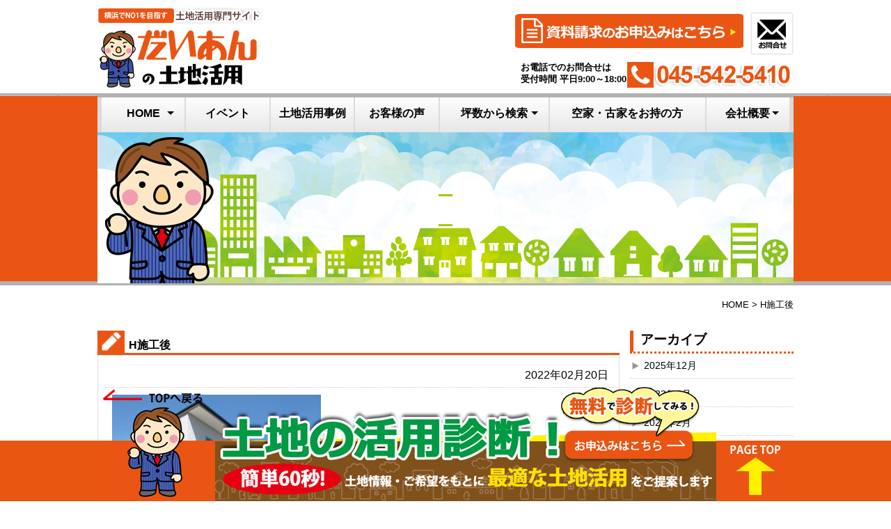

--- FILE ---
content_type: text/html; charset=UTF-8
request_url: https://daian-lu.com/h%E6%96%BD%E5%B7%A5%E5%BE%8C/
body_size: 8050
content:
<!DOCTYPE html>
<html lang="ja"
	prefix="og: https://ogp.me/ns#" >
<head>
<meta charset="UTF-8">
<meta name="viewport" content="width=device-width, initial-scale=1.0, user-scalable=no, minimum-scale=1.0, maximum-scale=1.0" />
	
<!-- Google Tag Manager -->
<script>(function(w,d,s,l,i){w[l]=w[l]||[];w[l].push({'gtm.start':
new Date().getTime(),event:'gtm.js'});var f=d.getElementsByTagName(s)[0],
j=d.createElement(s),dl=l!='dataLayer'?'&l='+l:'';j.async=true;j.src=
'https://www.googletagmanager.com/gtm.js?id='+i+dl;f.parentNode.insertBefore(j,f);
})(window,document,'script','dataLayer','GTM-PWT8DMT');</script>
<!-- End Google Tag Manager -->
	
	
<link rel="profile" href="http://gmpg.org/xfn/11">
<link rel="pingback" href="https://daian-lu.com/wordpress/xmlrpc.php">
<link rel="stylesheet" href="https://daian-lu.com/wordpress/wp-content/themes/daian/css/nagata.css" type="text/css" media="all" />
<link rel="stylesheet" href="https://daian-lu.com/wordpress/wp-content/themes/daian/style.css" type="text/css" media="all" />

<link rel="stylesheet" href="https://daian-lu.com/wordpress/wp-content/themes/daian/css/base.css" type="text/css" media="all" />
<link rel="stylesheet" href="https://daian-lu.com/wordpress/wp-content/themes/daian/css/ionicons.min.css" type="text/css" media="all" />
	<link href="https://use.fontawesome.com/releases/v5.6.1/css/all.css" rel="stylesheet">
<script src="//code.jquery.com/jquery-1.10.1.min.js"></script> 
<script src="//code.jquery.com/jquery.min.js"></script>
<script src="https://daian-lu.com/wordpress/wp-content/themes/daian/js/rollover.js"></script>
<script src="https://daian-lu.com/wordpress/wp-content/themes/daian/js/imgchange.js"></script>
<script src="https://daian-lu.com/wordpress/wp-content/themes/daian/js/tellink.js"></script>
<!-- Global site tag (gtag.js) - Google Analytics -->


	
	<!--[if lt IE 9]>
        <script type="text/javascript" src="http://html5shim.googlecode.com/svn/trunk/html5.js"></script>
	<![endif]-->
	<title>H施工後 - だいあんの土地活用</title>

		<!-- All in One SEO 4.0.18 -->
		<meta property="og:site_name" content="だいあんの土地活用 - 横浜でNO1を目指す土地活用専門サイト" />
		<meta property="og:type" content="article" />
		<meta property="og:title" content="H施工後 - だいあんの土地活用" />
		<meta property="article:published_time" content="2022-02-20T07:45:37Z" />
		<meta property="article:modified_time" content="2022-02-20T07:45:37Z" />
		<meta property="twitter:card" content="summary" />
		<meta property="twitter:domain" content="daian-lu.com" />
		<meta property="twitter:title" content="H施工後 - だいあんの土地活用" />
		<script type="application/ld+json" class="aioseo-schema">
			{"@context":"https:\/\/schema.org","@graph":[{"@type":"WebSite","@id":"https:\/\/daian-lu.com\/#website","url":"https:\/\/daian-lu.com\/","name":"\u3060\u3044\u3042\u3093\u306e\u571f\u5730\u6d3b\u7528","description":"\u6a2a\u6d5c\u3067NO1\u3092\u76ee\u6307\u3059\u571f\u5730\u6d3b\u7528\u5c02\u9580\u30b5\u30a4\u30c8","publisher":{"@id":"https:\/\/daian-lu.com\/#organization"}},{"@type":"Organization","@id":"https:\/\/daian-lu.com\/#organization","name":"\u3010\u6a2a\u6d5c\u3067NO1\u3092\u76ee\u6307\u3059\u3011\u571f\u5730\u6d3b\u7528\u5c02\u9580\u30b5\u30a4\u30c8\uff5c\u3060\u3044\u3042\u3093\u306e\u571f\u5730\u6d3b\u7528","url":"https:\/\/daian-lu.com\/","logo":{"@type":"ImageObject","@id":"https:\/\/daian-lu.com\/#organizationLogo","url":"https:\/\/daian-lu.com\/wordpress\/wp-content\/uploads\/2021\/01\/\u3060\u3044\u3042\u3093\u304f\u3093\u306e\u307f.png","width":"322","height":"502"},"image":{"@id":"https:\/\/daian-lu.com\/#organizationLogo"},"contactPoint":{"@type":"ContactPoint","telephone":"+81455425410","contactType":"Customer Support"}},{"@type":"BreadcrumbList","@id":"https:\/\/daian-lu.com\/h%e6%96%bd%e5%b7%a5%e5%be%8c\/#breadcrumblist","itemListElement":[{"@type":"ListItem","@id":"https:\/\/daian-lu.com\/#listItem","position":"1","item":{"@id":"https:\/\/daian-lu.com\/#item","name":"\u30db\u30fc\u30e0","description":"\u3060\u3044\u3042\u3093\u306e\u571f\u5730\u6d3b\u7528\u3067\u306f\u3001\u6a2a\u6d5c\u5e02\u5185\u3067\u4e0d\u52d5\u7523\u6d3b\u7528\u306b\u304a\u60a9\u307f\u306e\u65b9\u3078\u5411\u3051\u3066\u304a\u5f79\u7acb\u3061\u60c5\u5831\u3092\u767a\u4fe1\u3057\u3066\u3044\u307e\u3059\u3002\u3054\u5b9f\u5bb6\u306e\u571f\u5730\u3084\u4f7f\u3063\u3066\u3044\u306a\u3044\u8fb2\u5730\u3001\u8abf\u6574\u533a\u57df\u306e\u571f\u5730\u306a\u3069\u3001\u5e45\u5e83\u3044\u576a\u6570\u306b\u5408\u308f\u305b\u305f\u6d3b\u7528\u65b9\u6cd5\u3092\u3054\u63d0\u6848\u3057\u307e\u3059\u3002 \u3010\u7121\u6599\u3011\u2460\u571f\u5730\u306e\u6d3b\u7528\u8a3a\u65ad\u3092WEB\u306b\u3066\u7c21\u5358\u7533\u8fbc\u307f \u2461\u571f\u5730\u306e\u6d3b\u7528\u4e8b\u4f8b\u30fb\u30d7\u30e9\u30f3\u516c\u958b\u4e2d\u3002\u304a\u6c17\u8efd\u306b\u3054\u76f8\u8ac7\u304f\u3060\u3055\u3044\uff01","url":"https:\/\/daian-lu.com\/"},"nextItem":"https:\/\/daian-lu.com\/h%e6%96%bd%e5%b7%a5%e5%be%8c\/#listItem"},{"@type":"ListItem","@id":"https:\/\/daian-lu.com\/h%e6%96%bd%e5%b7%a5%e5%be%8c\/#listItem","position":"2","item":{"@id":"https:\/\/daian-lu.com\/h%e6%96%bd%e5%b7%a5%e5%be%8c\/#item","name":"H\u65bd\u5de5\u5f8c","url":"https:\/\/daian-lu.com\/h%e6%96%bd%e5%b7%a5%e5%be%8c\/"},"previousItem":"https:\/\/daian-lu.com\/#listItem"}]},{"@type":"Person","@id":"https:\/\/daian-lu.com\/author\/m-yamakawa\/#author","url":"https:\/\/daian-lu.com\/author\/m-yamakawa\/","name":"\u5c71\u5ddd\u96c5\u751f\u8239\u4e95\u7dcf\u7814","image":{"@type":"ImageObject","@id":"https:\/\/daian-lu.com\/h%e6%96%bd%e5%b7%a5%e5%be%8c\/#authorImage","url":"https:\/\/secure.gravatar.com\/avatar\/176cdcd64437ff2781a017ea7da8ac2d?s=96&d=mm&r=g","width":"96","height":"96","caption":"\u5c71\u5ddd\u96c5\u751f\u8239\u4e95\u7dcf\u7814"}},{"@type":"ItemPage","@id":"https:\/\/daian-lu.com\/h%e6%96%bd%e5%b7%a5%e5%be%8c\/#itempage","url":"https:\/\/daian-lu.com\/h%e6%96%bd%e5%b7%a5%e5%be%8c\/","name":"H\u65bd\u5de5\u5f8c - \u3060\u3044\u3042\u3093\u306e\u571f\u5730\u6d3b\u7528","inLanguage":"ja","isPartOf":{"@id":"https:\/\/daian-lu.com\/#website"},"breadcrumb":{"@id":"https:\/\/daian-lu.com\/h%e6%96%bd%e5%b7%a5%e5%be%8c\/#breadcrumblist"},"author":"https:\/\/daian-lu.com\/h%e6%96%bd%e5%b7%a5%e5%be%8c\/#author","creator":"https:\/\/daian-lu.com\/h%e6%96%bd%e5%b7%a5%e5%be%8c\/#author","datePublished":"2022-02-20T07:45:37+09:00","dateModified":"2022-02-20T07:45:37+09:00"}]}
		</script>
		<!-- All in One SEO -->

<link rel='dns-prefetch' href='//fonts.googleapis.com' />
<link rel='dns-prefetch' href='//s.w.org' />
<!-- This site uses the Google Analytics by MonsterInsights plugin v7.14.0 - Using Analytics tracking - https://www.monsterinsights.com/ -->
<!-- Note: MonsterInsights is not currently configured on this site. The site owner needs to authenticate with Google Analytics in the MonsterInsights settings panel. -->
<!-- No UA code set -->
<!-- / Google Analytics by MonsterInsights -->

        <script>
            var wpdm_site_url = 'https://daian-lu.com/wordpress/';
            var wpdm_home_url = 'https://daian-lu.com/';
            var ajax_url = 'https://daian-lu.com/wordpress/wp-admin/admin-ajax.php';
            var wpdm_ajax_url = 'https://daian-lu.com/wordpress/wp-admin/admin-ajax.php';
            var wpdm_ajax_popup = '0';
        </script>
        <style>
            .wpdm-download-link.btn.btn-primary.{
                border-radius: 4px;
            }
        </style>


        <link rel="apple-touch-icon" sizes="180x180" href="/wordpress/wp-content/uploads/fbrfg/apple-touch-icon.png">
<link rel="icon" type="image/png" sizes="32x32" href="/wordpress/wp-content/uploads/fbrfg/favicon-32x32.png">
<link rel="icon" type="image/png" sizes="16x16" href="/wordpress/wp-content/uploads/fbrfg/favicon-16x16.png">
<link rel="manifest" href="/wordpress/wp-content/uploads/fbrfg/site.webmanifest">
<link rel="mask-icon" href="/wordpress/wp-content/uploads/fbrfg/safari-pinned-tab.svg" color="#5bbad5">
<link rel="shortcut icon" href="/wordpress/wp-content/uploads/fbrfg/favicon.ico">
<meta name="msapplication-TileColor" content="#da532c">
<meta name="msapplication-config" content="/wordpress/wp-content/uploads/fbrfg/browserconfig.xml">
<meta name="theme-color" content="#ffffff"><style type="text/css">
.TopEventTitle {
 color: #ea5514;
}
</style>
<style type="text/css">
.TopEventIten {
border: 5px dotted #ea5514;
}
</style>
<style type="text/css">
hr.MenuBorder:before {
	border-top:4px solid #ea5514;
}
</style>
<style type="text/css">
#TopNewsTitleWorp {
	border-bottom : solid 3px #ea5514;
}
</style>
<style type="text/css">
ul.Works li {
	border : solid 1px #ea5514;
}
</style>
<style type="text/css">
.WorksCategory{
	background :#ea5514;
}
</style>
<style type="text/css">
.ContactButton{
	background :#ea5514;
}
</style>
<style type="text/css">
ul.lineup li{
	border : solid 1px #ea5514;
}
</style>
<style type="text/css">
.accbox label{
	border : solid 3px #ea5514;
}
</style>
<style type="text/css">
.accbox label:hover{
	background :#ea5514;
}
</style>
<style type="text/css">
.WorksMainTitle{
border: 1px solid #ea5514;
}
</style>
<style type="text/css">
.WorksMainTitle::after{
 background: #ea5514;
}
</style>
<style type="text/css">
.WorksMainTitle {
	border: 1px solid #ea5514;
}
</style>
<style type="text/css">
.WorksMainTitle::after {
background: #ea5514;
}
</style>
<style type="text/css">
.SrudyBox{
	border: 2px solid #ea5514;
}
</style>
<style type="text/css">
.button2{
	border: 2px solid #ea5514;
}
</style>
<style type="text/css">
.WorksMainTitle{
	border: 1px solid #ea5514;
}
</style>
<style type="text/css">
.mybox{
	background-color:#ea5514;
}
</style>
<style type="text/css">
ul.NewsNavi{
	background-color:#ea5514;
}
</style>
<style type="text/css">
ul#Blog{
	border-top : solid 2px #ea5514;
	border-bottom : solid 2px #ea5514;
}
</style>
<style type="text/css">
.SideTitle{
	border-left : solid 5px #ea5514;
	border-bottom : dotted 3px #ea5514;
}
</style>
<style type="text/css">.recentcomments a{display:inline !important;padding:0 !important;margin:0 !important;}</style><!-- Google Tag Manager -->
<script>(function(w,d,s,l,i){w[l]=w[l]||[];w[l].push({'gtm.start':
new Date().getTime(),event:'gtm.js'});var f=d.getElementsByTagName(s)[0],
j=d.createElement(s),dl=l!='dataLayer'?'&l='+l:'';j.async=true;j.src=
'https://www.googletagmanager.com/gtm.js?id='+i+dl;f.parentNode.insertBefore(j,f);
})(window,document,'script','dataLayer','GTM-PWT8DMT');</script>
<!-- End Google Tag Manager --><meta name="generator" content="WordPress Download Manager 3.1.28" />
            <style>
                                @import url('https://fonts.googleapis.com/css?family=Rubik:400,500');
                


                .w3eden .fetfont,
                .w3eden .btn,
                .w3eden .btn.wpdm-front h3.title,
                .w3eden .wpdm-social-lock-box .IN-widget a span:last-child,
                .w3eden #xfilelist .panel-heading,
                .w3eden .wpdm-frontend-tabs a,
                .w3eden .alert:before,
                .w3eden .panel .panel-heading,
                .w3eden .discount-msg,
                .w3eden .panel.dashboard-panel h3,
                .w3eden #wpdm-dashboard-sidebar .list-group-item,
                .w3eden #package-description .wp-switch-editor,
                .w3eden .w3eden.author-dashbboard .nav.nav-tabs li a,
                .w3eden .wpdm_cart thead th,
                .w3eden #csp .list-group-item,
                .w3eden .modal-title {
                    font-family: Rubik, -apple-system, BlinkMacSystemFont, "Segoe UI", Roboto, Helvetica, Arial, sans-serif, "Apple Color Emoji", "Segoe UI Emoji", "Segoe UI Symbol";
                    text-transform: uppercase;
                    font-weight: 500;
                }
                .w3eden #csp .list-group-item{
                    text-transform: unset;
                }
            </style>
                    <style>

            :root{
                --color-primary: #4a8eff;
                --color-primary-rgb: 74, 142, 255;
                --color-primary-hover: #4a8eff;
                --color-primary-active: #4a8eff;
                --color-secondary: #6c757d;
                --color-secondary-rgb: 108, 117, 125;
                --color-secondary-hover: #6c757d;
                --color-secondary-active: #6c757d;
                --color-success: #18ce0f;
                --color-success-rgb: 24, 206, 15;
                --color-success-hover: #18ce0f;
                --color-success-active: #18ce0f;
                --color-info: #2CA8FF;
                --color-info-rgb: 44, 168, 255;
                --color-info-hover: #2CA8FF;
                --color-info-active: #2CA8FF;
                --color-warning: #FFB236;
                --color-warning-rgb: 255, 178, 54;
                --color-warning-hover: #FFB236;
                --color-warning-active: #FFB236;
                --color-danger: #ff5062;
                --color-danger-rgb: 255, 80, 98;
                --color-danger-hover: #ff5062;
                --color-danger-active: #ff5062;
                --color-green: #30b570;
                --color-blue: #0073ff;
                --color-purple: #8557D3;
                --color-red: #ff5062;
                --color-muted: rgba(69, 89, 122, 0.6);
                --wpdm-font: Rubik, -apple-system, BlinkMacSystemFont, "Segoe UI", Roboto, Helvetica, Arial, sans-serif, "Apple Color Emoji", "Segoe UI Emoji", "Segoe UI Symbol";
            }
            .wpdm-download-link.btn.btn-primary{
                border-radius: 4px;
            }


        </style>
        </head>

	
	
	
	<body id="Page" class="attachment attachment-template-default single single-attachment postid-1397 attachmentid-1397 attachment-jpeg mob-menu-slideout-over">
<!-- Google Tag Manager (noscript) -->
<noscript><iframe src="https://www.googletagmanager.com/ns.html?id=GTM-PWT8DMT"
height="0" width="0" style="display:none;visibility:hidden"></iframe></noscript>
<!-- End Google Tag Manager (noscript) -->
	
	
<!-- Google Tag Manager (noscript) -->
<noscript><iframe src="https://www.googletagmanager.com/ns.html?id=GTM-PWT8DMT"
height="0" width="0" style="display:none;visibility:hidden"></iframe></noscript>
<!-- End Google Tag Manager (noscript) -->
	
<a name="top" id="top"></a>
<header id="masthead"><!--header -->
<div id="mastBox"><!--mastBox -->
<div class="mastLeft"><!--mastLeft -->
<p class="ClerIn"><img src="https://daian-lu.com/wordpress/wp-content/themes/daian/images/no1.png" width="235" height="25"></p>
	<h1><a href="https://daian-lu.com/"><img src="https://daian-lu.com/wordpress/wp-content/themes/daian/images/logo.png" alt="だいあんの土地活用" width="212" height="75"></a></h1>
</div><!--/mastLeft -->
<div class="mastRight"><!--mastRight -->
<ul class="HeadList">
<li class="mr5 HeadListitem1"><a href="/document/"><img src="https://daian-lu.com/wordpress/wp-content/themes/daian/images/siryou_bn_pc.png" width="344" height="65" alt="資料請求はこちら" class="imgChange"></a></li>
<li class="HeadListitem2"><a href="/contact/"><img src="https://daian-lu.com/wordpress/wp-content/themes/daian/images/contact_icon_pc.png" width="62" height="65" alt="mail" class="imgChange"></a></li>
<li class="HeadListitem3"><p class="Telcoment">お電話でのお問合せは<br>
受付時間 平日9:00～18:00</p></li>
<li class="HeadListitem4"><span data-action="call" data-tel="0455425410"><img src="https://daian-lu.com/wordpress/wp-content/themes/daian/images/tel_pc.png" width="240" height="39" alt="電話番号：0455425410" class="imgChange"></span></li>
</ul>
</div><!--/mastRight -->
</div><!--/mastBox -->
<hr class="MenuBorder">
<ul class="gnav"><li id="menu-item-570" class="menu13"><a href="https://daian-lu.com/">HOME</a><ul class="menu__second-level">	<li id="menu-item-1201"><a href="https://daian-lu.com/optimum/">最適な土地活用とは？</a></li>
	<li id="menu-item-1257"><a href="https://daian-lu.com/apartment/">アパートに代わる土地活用方法</a></li>
	<li id="menu-item-1302"><a href="https://daian-lu.com/sozoku/">相続対策</a></li>
	<li id="menu-item-577"><a href="https://daian-lu.com/srudy/">借家教室</a></li>
	<li id="menu-item-1578"><a href="https://daian-lu.com/doc_susume/">土地活用のススメ</a></li>
	<li id="menu-item-1579"><a href="https://daian-lu.com/doc_kihonnoki/">土地活用の基本のキ</a></li>
	<li id="menu-item-610"><a href="https://daian-lu.com/question/">よくある質問</a></li>
</ul></li>
<li id="menu-item-609" class="menu13"><a href="https://daian-lu.com/event/">イベント</a></li>
<li id="menu-item-611" class="menu13"><a href="https://daian-lu.com/works/">土地活用事例</a></li>
<li id="menu-item-612" class="menu13"><a href="https://daian-lu.com/voice/">お客様の声</a></li>
<li id="menu-item-613" class="menu15"><a href="https://daian-lu.com/lineup/">坪数から検索</a><ul class="menu__second-level">	<li id="menu-item-619"><a href="https://daian-lu.com/lineuplist/30less/">30坪以下</a></li>
	<li id="menu-item-618"><a href="https://daian-lu.com/lineuplist/30-90/">30～90坪</a></li>
	<li id="menu-item-682"><a href="https://daian-lu.com/lineuplist/90-120/">90～120坪</a></li>
	<li id="menu-item-615"><a href="https://daian-lu.com/lineuplist/120-150/">120～150坪</a></li>
	<li id="menu-item-616"><a href="https://daian-lu.com/lineuplist/150-190/">150～190坪</a></li>
	<li id="menu-item-617"><a href="https://daian-lu.com/lineuplist/200/">200坪～</a></li>
	<li id="menu-item-620"><a href="https://daian-lu.com/lineuplist/chosei/">調整区域</a></li>
	<li id="menu-item-621"><a href="https://daian-lu.com/lineuplist/other/">その他（生産緑地・農地）</a></li>
</ul></li>
<li id="menu-item-561" class="menu24"><a href="https://daian-lu.com/akiya/">空家・古家をお持の方</a></li>
<li id="menu-item-562" class="menu13"><a href="https://daian-lu.com/company/">会社概要</a><ul class="menu__second-level">	<li id="menu-item-576"><a href="https://daian-lu.com/company/">会社概要</a></li>
	<li id="menu-item-572"><a href="https://daian-lu.com/contact/">お問い合わせ</a></li>
	<li id="menu-item-573"><a href="https://daian-lu.com/eventform/">イベント申込み</a></li>
	<li id="menu-item-574"><a href="https://daian-lu.com/diagnosis/">土地の活用診断</a></li>
	<li id="menu-item-1289"><a href="https://daian-lu.com/daiannews/">だいあんニュース</a></li>
	<li id="menu-item-579"><a href="https://daian-lu.com/document/">資料請求</a></li>
	<li id="menu-item-553"><a href="https://daian-lu.com/category/new/">新着情報</a></li>
</ul></li>
</ul>	
		<div class="PageHeadImg">
		<h2 class="PageHeadTitle">
	
			
			</h2>
		
		
<img src="https://daian-lu.com/wordpress/wp-content/themes/daian/images/page_headimg.jpg" width="1000" height="216">
	
		
		
		</div>
	
	

</header><!--/header --><div id="PanNavi"><!--PanNavi-->
<ul id="breadcrumb_list"><li><a href="https://daian-lu.com">HOME</a></li><li><h1>H施工後</h1></li></ul></div><!--/PanNavi-->
<main id="ContentWorp"><!--#ContentWorp-->
<div id="entry-1397" class="entry-asset asset hentry"><!--entry-->
<div id="Main"><!--#Main-->
<article>
	<section>

<div class="NewsTitleWorp"><!--NewsTitleWorp-->
<div class="BlogS-TitleWorp">H施工後</div>
</div><!--/NewsTitleWorp-->
    <div id="NewsWorpS" class="entry-content"><!--NewsWorpS-->
<div class="dateRight">2022年02月20日</div>
<p class="attachment"><a href='https://daian-lu.com/wordpress/wp-content/uploads/2022/02/H施工後.jpg'><img width="300" height="225" src="https://daian-lu.com/wordpress/wp-content/uploads/2022/02/H施工後-300x225.jpg" class="attachment-medium size-medium" alt="" loading="lazy" srcset="https://daian-lu.com/wordpress/wp-content/uploads/2022/02/H施工後-300x225.jpg 300w, https://daian-lu.com/wordpress/wp-content/uploads/2022/02/H施工後-1024x768.jpg 1024w, https://daian-lu.com/wordpress/wp-content/uploads/2022/02/H施工後-768x576.jpg 768w, https://daian-lu.com/wordpress/wp-content/uploads/2022/02/H施工後-1536x1152.jpg 1536w, https://daian-lu.com/wordpress/wp-content/uploads/2022/02/H施工後.jpg 1575w" sizes="(max-width: 300px) 100vw, 300px" /></a></p>
	</div>
		<ul class="NewsNavi">
	<li>« <a href="https://daian-lu.com/h%e6%96%bd%e5%b7%a5%e5%be%8c/" rel="prev">前の記事へ</a></li>		
			<li>| <a href="/new/">新着情報一覧</a> |	</li>
<li>  </li>
</ul>

	</section>
	</article>
</div><!--/#Main-->
	</div><!--/entry-->

<div id="Side">
<ul class="SideBlog"><h2 class="SideTitle">アーカイブ</h2>
			<ul>
					<li><a href='https://daian-lu.com/date/2025/12/'>2025年12月</a></li>
	<li><a href='https://daian-lu.com/date/2023/05/'>2023年5月</a></li>
	<li><a href='https://daian-lu.com/date/2023/02/'>2023年2月</a></li>
	<li><a href='https://daian-lu.com/date/2023/01/'>2023年1月</a></li>
	<li><a href='https://daian-lu.com/date/2022/12/'>2022年12月</a></li>
	<li><a href='https://daian-lu.com/date/2022/11/'>2022年11月</a></li>
	<li><a href='https://daian-lu.com/date/2022/10/'>2022年10月</a></li>
	<li><a href='https://daian-lu.com/date/2022/09/'>2022年9月</a></li>
	<li><a href='https://daian-lu.com/date/2022/08/'>2022年8月</a></li>
	<li><a href='https://daian-lu.com/date/2022/07/'>2022年7月</a></li>
	<li><a href='https://daian-lu.com/date/2022/06/'>2022年6月</a></li>
	<li><a href='https://daian-lu.com/date/2022/05/'>2022年5月</a></li>
	<li><a href='https://daian-lu.com/date/2022/04/'>2022年4月</a></li>
	<li><a href='https://daian-lu.com/date/2022/03/'>2022年3月</a></li>
	<li><a href='https://daian-lu.com/date/2022/02/'>2022年2月</a></li>
	<li><a href='https://daian-lu.com/date/2022/01/'>2022年1月</a></li>
	<li><a href='https://daian-lu.com/date/2021/12/'>2021年12月</a></li>
	<li><a href='https://daian-lu.com/date/2021/11/'>2021年11月</a></li>
	<li><a href='https://daian-lu.com/date/2021/10/'>2021年10月</a></li>
	<li><a href='https://daian-lu.com/date/2021/09/'>2021年9月</a></li>
	<li><a href='https://daian-lu.com/date/2021/08/'>2021年8月</a></li>
	<li><a href='https://daian-lu.com/date/2021/07/'>2021年7月</a></li>
	<li><a href='https://daian-lu.com/date/2021/05/'>2021年5月</a></li>
	<li><a href='https://daian-lu.com/date/2021/04/'>2021年4月</a></li>
	<li><a href='https://daian-lu.com/date/2021/02/'>2021年2月</a></li>
	<li><a href='https://daian-lu.com/date/2021/01/'>2021年1月</a></li>
			</ul>

			</ul><ul class="SideBlog"><h2 class="SideTitle">カテゴリー</h2>
			<ul>
					<li class="cat-item cat-item-4"><a href="https://daian-lu.com/category/new/news/">ニュース</a>
</li>
	<li class="cat-item cat-item-5"><a href="https://daian-lu.com/category/new/blog/">ブログ</a>
</li>
	<li class="cat-item cat-item-1"><a href="https://daian-lu.com/category/%e6%9c%aa%e5%88%86%e9%a1%9e/">未分類</a>
</li>
	<li class="cat-item cat-item-3"><a href="https://daian-lu.com/category/new/topics/">知っ得情報</a>
</li>
			</ul>

			</ul></div>

</main><!--/#ContentWorp--><div class="FooterBn">
<ul class="FooterBnscroll">
<li><a href="https://daian-lu.com/"><img src="https://daian-lu.com/wordpress/wp-content/themes/daian/images/footer_logoimg_pc.png" width="168" height="167" alt="サイトＴＯＰへ" class="imgChange"></a></li>
<li><a href="https://daian-lu.com/diagnosis/"><img src="https://daian-lu.com/wordpress/wp-content/themes/daian/images/footerscroll02_pc.png" width="721" height="167" alt="土地の活用診断" class="imgChange"></a></li>
<li class="pagetop"><a href="#top"><img src="https://daian-lu.com/wordpress/wp-content/themes/daian/images/pagetop_pc.png" width="111" height="167" alt="このページのＴＯＰへ" class="imgChange"></a></li>
</ul>
</div>
<footer id="Footer"><!--footer-->
<div id="FooterContent"><!--FooterContent-->
<div class="FooterLeft">
<a href="https://daian-lu.com/"><img src="https://daian-lu.com/wordpress/wp-content/themes/daian/images/footer_logo.png" width="341" height="123" alt="だいあんの土地活用"></a>
<div class="adress">
<p class="adress">〒223-0058　横浜市港北区新吉田東8-35-1</p>
<p class="FooterTel"><span data-action="call" data-tel="0455425410">TEL：045-542-5410</span></p>
</div>
</div>
<div class="FooterRight">
<div id="FooterMenuBox">
	<ul class="FooterMenu"><li id="menu-item-571" class="home"><a href="https://daian-lu.com/">HOME</a></li>
<li id="menu-item-642" class="menulist"><a href="https://daian-lu.com/event/">イベント</a></li>
<li id="menu-item-643" class="menulist"><a href="https://daian-lu.com/works/">土地活用事例</a></li>
<li id="menu-item-644" class="menulist"><a href="https://daian-lu.com/voice/">お客様の声</a></li>
<li id="menu-item-645" class="menulist"><a href="https://daian-lu.com/lineup/">坪数から検索</a></li>
<li id="menu-item-1286" class="menulist"><a href="https://daian-lu.com/diagnosis/">土地の活用診断</a></li>
<li id="menu-item-1287" class="menulist"><a href="https://daian-lu.com/category/new/topics/">知っ得情報</a></li>
</ul>
	<ul class="FooterMenu mt20 "><li id="menu-item-563" class="menulist"><a href="https://daian-lu.com/akiya/">空家・古家をお持の方</a></li>
<li id="menu-item-1200" class="menulist"><a href="https://daian-lu.com/optimum/">最適な土地活用とは？</a></li>
<li id="menu-item-1258" class="menulist"><a href="https://daian-lu.com/apartment/">アパートに代わる土地活用方法</a></li>
<li id="menu-item-1303" class="menulist"><a href="https://daian-lu.com/sozoku/">相続対策</a></li>
<li id="menu-item-564" class="menulist"><a href="https://daian-lu.com/srudy/">借家教室</a></li>
<li id="menu-item-646" class="menulist"><a href="https://daian-lu.com/question/">よくある質問</a></li>
<li id="menu-item-1580" class="menulist"><a href="https://daian-lu.com/eventform/">イベント申込み</a></li>
<li id="menu-item-1581" class="menulist"><a href="https://daian-lu.com/diagnosis/">土地の活用診断</a></li>
</ul>	
	
	<ul class="FooterMenu mt20 "><li id="menu-item-1304" class="menulist"><a href="https://daian-lu.com/company/">会社概要</a></li>
<li id="menu-item-567" class="menulist"><a href="https://daian-lu.com/contact/">お問い合わせ</a></li>
<li id="menu-item-1288" class="menulist"><a href="https://daian-lu.com/daiannews/">だいあんニュース</a></li>
<li id="menu-item-580" class="menulist"><a href="https://daian-lu.com/document/">資料請求</a></li>
<li id="menu-item-1583" class="menulist"><a href="https://daian-lu.com/doc_kihonnoki/">土地活用の基本の「キ」ダウンロード</a></li>
<li id="menu-item-1582" class="menulist"><a href="https://daian-lu.com/doc_susume/">「土地活用のススメ」ダウンロード</a></li>
<li id="menu-item-569" class="menulist"><a href="https://daian-lu.com/privacy-policy-2/">プライバシーポリシー</a></li>
</ul>

</div>
</div>
</div><!--/FooterContent-->
</Footer> <!--/footer-->
<div class="mobmenu-overlay"></div><div class="mob-menu-header-holder mobmenu"  data-menu-display="mob-menu-slideout-over" data-open-icon="down-open" data-close-icon="up-open"><div class="mob-menu-logo-holder"><a href="https://daian-lu.com" class="headertext"><img class="mob-standard-logo" src="https://daian-lu.com/wordpress/wp-content/uploads/2020/11/footer_logo.png"  alt="だいあんの土地活用"></a></div><div class="mobmenur-container"><a href="#" class="mobmenu-right-bt  mobmenu-trigger-action" data-panel-target="mobmenu-right-panel" aria-label="Right Menu Button"><i class="mob-icon-menu mob-menu-icon"></i><i class="mob-icon-cancel-1 mob-cancel-button"></i></a></div></div>				<div class="mobmenu-right-alignment mobmenu-panel mobmenu-right-panel  ">
				<a href="#" class="mobmenu-right-bt" aria-label="Right Menu Button"><i class="mob-icon-cancel-1 mob-cancel-button"></i></a>
										<div class="mobmenu-content">
			<div class="menu-g-nav-container"><ul id="mobmenuright" role="navigation" aria-label="Main navigation for mobile devices"><li  class="menu13"><a href="https://daian-lu.com/" class="">HOME</a>
<ul class="sub-menu ">
	<li ><a href="https://daian-lu.com/optimum/" class="">最適な土地活用とは？</a></li>	<li ><a href="https://daian-lu.com/apartment/" class="">アパートに代わる土地活用方法</a></li>	<li ><a href="https://daian-lu.com/sozoku/" class="">相続対策</a></li>	<li ><a href="https://daian-lu.com/srudy/" class="">借家教室</a></li>	<li ><a href="https://daian-lu.com/doc_susume/" class="">土地活用のススメ</a></li>	<li ><a href="https://daian-lu.com/doc_kihonnoki/" class="">土地活用の基本のキ</a></li>	<li ><a href="https://daian-lu.com/question/" class="">よくある質問</a></li></ul>
</li><li  class="menu13"><a href="https://daian-lu.com/event/" class="">イベント</a></li><li  class="menu13"><a href="https://daian-lu.com/works/" class="">土地活用事例</a></li><li  class="menu13"><a href="https://daian-lu.com/voice/" class="">お客様の声</a></li><li  class="menu15"><a href="https://daian-lu.com/lineup/" class="">坪数から検索</a>
<ul class="sub-menu ">
	<li ><a href="https://daian-lu.com/lineuplist/30less/" class="">30坪以下</a></li>	<li ><a href="https://daian-lu.com/lineuplist/30-90/" class="">30～90坪</a></li>	<li ><a href="https://daian-lu.com/lineuplist/90-120/" class="">90～120坪</a></li>	<li ><a href="https://daian-lu.com/lineuplist/120-150/" class="">120～150坪</a></li>	<li ><a href="https://daian-lu.com/lineuplist/150-190/" class="">150～190坪</a></li>	<li ><a href="https://daian-lu.com/lineuplist/200/" class="">200坪～</a></li>	<li ><a href="https://daian-lu.com/lineuplist/chosei/" class="">調整区域</a></li>	<li ><a href="https://daian-lu.com/lineuplist/other/" class="">その他（生産緑地・農地）</a></li></ul>
</li><li  class="menu24"><a href="https://daian-lu.com/akiya/" class="">空家・古家をお持の方</a></li><li  class="menu13"><a href="https://daian-lu.com/company/" class="">会社概要</a>
<ul class="sub-menu ">
	<li ><a href="https://daian-lu.com/company/" class="">会社概要</a></li>	<li ><a href="https://daian-lu.com/contact/" class="">お問い合わせ</a></li>	<li ><a href="https://daian-lu.com/eventform/" class="">イベント申込み</a></li>	<li ><a href="https://daian-lu.com/diagnosis/" class="">土地の活用診断</a></li>	<li ><a href="https://daian-lu.com/daiannews/" class="">だいあんニュース</a></li>	<li ><a href="https://daian-lu.com/document/" class="">資料請求</a></li>	<li ><a href="https://daian-lu.com/category/new/" class="">新着情報</a></li></ul>
</li></ul></div>
			</div><div class="mob-menu-right-bg-holder"></div></div>

		<link rel='stylesheet' id='wp-block-library-css'  href='https://daian-lu.com/wordpress/wp-includes/css/dist/block-library/style.min.css?ver=5.5.17' type='text/css' media='all' />
<link rel='stylesheet' id='wpdm-font-awesome-css'  href='https://daian-lu.com/wordpress/wp-content/plugins/download-manager/assets/fontawesome/css/all.min.css?ver=5.5.17' type='text/css' media='all' />
<link rel='stylesheet' id='wpdm-front-bootstrap-css'  href='https://daian-lu.com/wordpress/wp-content/plugins/download-manager/assets/bootstrap/css/bootstrap.min.css?ver=5.5.17' type='text/css' media='all' />
<link rel='stylesheet' id='wpdm-front-css'  href='https://daian-lu.com/wordpress/wp-content/plugins/download-manager/assets/css/front.css?ver=5.5.17' type='text/css' media='all' />
<link rel='stylesheet' id='wp-pagenavi-css'  href='https://daian-lu.com/wordpress/wp-content/plugins/wp-pagenavi/pagenavi-css.css?ver=2.70' type='text/css' media='all' />
<link rel='stylesheet' id='monsterinsights-popular-posts-style-css'  href='https://daian-lu.com/wordpress/wp-content/plugins/google-analytics-for-wordpress/assets/css/frontend.min.css?ver=7.14.0' type='text/css' media='all' />
<link rel='stylesheet' id='tf-compiled-options-mobmenu-css'  href='https://daian-lu.com/wordpress/wp-content/uploads/dynamic-mobmenu.css?ver=2.8.1.4-997' type='text/css' media='all' />
<link rel='stylesheet' id='tf-google-webfont-dosis-css'  href='//fonts.googleapis.com/css?family=Dosis%3Ainherit%2C400&#038;subset=latin%2Clatin-ext&#038;ver=5.5.17' type='text/css' media='all' />
<link rel='stylesheet' id='cssmobmenu-icons-css'  href='https://daian-lu.com/wordpress/wp-content/plugins/mobile-menu/includes/css/mobmenu-icons.css?ver=5.5.17' type='text/css' media='all' />
<link rel='stylesheet' id='cssmobmenu-css'  href='https://daian-lu.com/wordpress/wp-content/plugins/mobile-menu/includes/css/mobmenu.css?ver=2.8.1.4' type='text/css' media='all' />
<script type='text/javascript' src='https://daian-lu.com/wordpress/wp-includes/js/comment-reply.min.js?ver=5.5.17' id='comment-reply-js'></script>
<script type='text/javascript' src='https://daian-lu.com/wordpress/wp-includes/js/jquery/jquery.js?ver=1.12.4-wp' id='jquery-core-js'></script>
<script type='text/javascript' src='https://daian-lu.com/wordpress/wp-includes/js/jquery/jquery.form.min.js?ver=4.2.1' id='jquery-form-js'></script>
<script type='text/javascript' src='https://daian-lu.com/wordpress/wp-content/plugins/download-manager/assets/bootstrap/js/bootstrap.bundle.min.js?ver=5.5.17' id='wpdm-front-bootstrap-js'></script>
<script type='text/javascript' id='frontjs-js-extra'>
/* <![CDATA[ */
var wpdm_url = {"home":"https:\/\/daian-lu.com\/","site":"https:\/\/daian-lu.com\/wordpress\/","ajax":"https:\/\/daian-lu.com\/wordpress\/wp-admin\/admin-ajax.php"};
var wpdm_asset = {"spinner":"<i class=\"fas fa-sun fa-spin\"><\/i>"};
/* ]]> */
</script>
<script type='text/javascript' src='https://daian-lu.com/wordpress/wp-content/plugins/download-manager/assets/js/front.js?ver=3.1.28' id='frontjs-js'></script>
<script type='text/javascript' src='https://daian-lu.com/wordpress/wp-content/plugins/download-manager/assets/js/chosen.jquery.min.js?ver=5.5.17' id='jquery-choosen-js'></script>
<script type='text/javascript' id='toc-front-js-extra'>
/* <![CDATA[ */
var tocplus = {"smooth_scroll":"1","smooth_scroll_offset":"120"};
/* ]]> */
</script>
<script type='text/javascript' src='https://daian-lu.com/wordpress/wp-content/plugins/table-of-contents-plus/front.min.js?ver=2002' id='toc-front-js'></script>
<script type='text/javascript' src='https://daian-lu.com/wordpress/wp-content/plugins/mobile-menu/includes/js/mobmenu.js?ver=2.8.1.4' id='mobmenujs-js'></script>
<script type='text/javascript' src='https://daian-lu.com/wordpress/wp-content/themes/daian/js/footerscroll.js'></script>
<script type='text/javascript' src='https://daian-lu.com/wordpress/wp-content/themes/daian/js/page-scroll.js'></script>

</body>
</html>
	

--- FILE ---
content_type: text/css
request_url: https://daian-lu.com/wordpress/wp-content/themes/daian/css/nagata.css
body_size: 4973
content:
/*nagata.css
---------------------------------------------------------------------------*/

.mt10{margin-top:10px !important;}
.mt20{margin-top:20px !important;}
.mt30{margin-top:30px !important;}
.mt40{margin-top:40px !important;}
.mt50{margin-top:50px !important;}
.mt60{margin-top:60px !important;}
.mt100{margin-top:100px !important;}
.mt150{margin-top:150px !important;}
.mt200{margin-top:200px !important;}
.mt300{margin-top:300px !important;}
.mt400{margin-top:400px !important;}
.mt-10{margin-top:10px !important;}
.ml10{margin-left:10px !important;}
.ml20{margin-left:20px !important;}
.ml30{margin-left:30px !important;}
.ml40{margin-left:40px !important;}
.ml50{margin-left:50px !important;}
.ml60{margin-left:60px !important;}
.ml100{margin-left:100px !important;}
.ml150{margin-left:150px !important;}
.ml200{margin-left:200px !important;}
.ml300{margin-left:300px !important;}
.ml400{margin-left:400px !important;}

.ml-23{
	margin-left: -23px;
}

.mb15{margin-bottom:15px !important;}
.mb30{margin-bottom:30px !important;}
.mb40{margin-bottom:40px !important;}

.w50{width:50%;margin:0 auto !important;}
.w60{width:60%;margin:0 auto !important;}
.w70{width:70%;margin:0 auto !important;}
.w70_pc{width:70%;margin:0 auto !important;}
@media (max-width: 600px) {
.w70_pc{width:90%}
}
	
.w80{width:80%;margin:0 auto !important;}
.w90{width:90%;margin:0 auto !important;}
.red{color:#F00;}
.bold{font-weight:bold;}

/*a?，a≫oe3?e2，a?Rea￢a??a??a??a?，a?≪a￣?a??a?|a?RCSSa??/lineup/kadate/a??a?“a?“a??a?‰a??*/



.jumpBtn{
	margin:10px auto 10px auto;
	width:80%;
	padding:5px 0 5px 0;
	background:#ED1E79;
	text-align:center;
	font-size:1.2em;
}

.jumpBtn a{
	color:#FFF;
	letter-spacing:0.1em;
	font-weight:bold;
	display:block;
	text-decoration:none;
}

.jumpBtn a:after {
  font-family: FontAwesome;
  content: '\f0a9';
  display: inline-block;/*inline-blocka?aa?‰a1…a??a?‡aR?a?§a??a??*/
  width: 1.2em;/*a?‡a-?a?R1.2a??a?Ra¨aa1…a?≪*/
  text-align: center;/*a??a?Ra，-a?§a，-a?Ra￣?a??*/
  padding:0 2px;
  }


h2.MainTitle{
	width:100%;
	margin:20px 0 20px 0;
}

h2.MainTitle img{
	width:100%;
}

.PageTilte {
    font-size: 11px;
    font-size: 1.1rem;
    font-weight: bold;
    margin: 20px 0px 10px 0px;
    padding: 0px 0px 0px 10px;
    color: #40200e;
    border-left: 10px solid #7ec05c;
    border-bottom: solid 5px #eeeeee;
}


/*c?†c”±a??a?§a??a?￣a??a??a?3a†“*/
.RiyuuBtn {
	display:block;
    zoom: 1;
    margin: 20px 0 35px 5px;
	background-color:#FFE4C0;
	width:98%;
	border-radius: 0.5em;	
}
.RiyuuBtn h3{
	font-size:1.5em;
	color:#F15A24;
    padding: 10px 0px 10px 20px;
}
.RiyuuBtn:after {
    height: 0;
    display: block;
    clear: both;
    content: " ";
}

.RiyuuBtn ul{
    width: 95%;
    margin: 0 auto;
}
.RiyuuBtn ul li {
    padding-bottom: 20px;
    float: left;
/*    display: list-item;
    text-align: -webkit-match-parent;*/
	list-style-type:none;
	margin-right:9px;
	width: 47%;
    max-width: 350px;
}
.RiyuuBtn ul li img {
    vertical-align: top;
	width:100%;
	max-width:320px;
}


/*c?†c”±a??a?§a??a?￣a??a??a?3a†‘*/

/*a?!a?aa??a??a?aa?1a??*/
.meritBtn {
	display:block;
    zoom: 1;
    margin:30px auto 35px auto;
	border:5px solid #ED1E79;
	width:98%;
	border-radius: 0.5em;	
}

.meritBtn h3{
	margin:0;
	background:#ED1E79;
	/*padding-top:10px;*/
}
.meritBtn h3 img{
	margin:10px auto 0 10px;
	width:100%;
	/*padding-top:10px;*/
}

.meritBtn:after {
    height: 0;
    display: block;
    clear: both;
    content: " ";
}

.meritBtn ul{
    width: 95%;
    margin: 0 auto;
}
.meritBtn ul li {	
    width: 100%;
    padding-bottom: 10px;
    padding-top: 10px;
    float: none;
    background: url(../images/merit-list.png) 0px 10px no-repeat;
    font-family: "a?’a?ca?Ra??a??a?? ProN W6", "HiraMinProN-W6", "HGa??a??E", "i?-i?3 i?°a??a??", "MS PMincho", "MS a??a??", serif;
    font-size: 1.3rem;
    text-indent: 43px;
}

.meritBtn ul li .redBig {
    font-size: 1.6rem;
    font-family: "a?’a?ca?Ra??a??a?? ProN W6", "HiraMinProN-W6", "HGa??a??E", "i?-i?3 i?°a??a??", "MS PMincho", "MS a??a??", serif;
	color:#F00;
	margin: 0px 2px 4px 2px;
    vertical-align: 2px;
}

@media (max-width: 640px) {
.meritBtn {
	width:98%;
    margin:30px auto 35px auto;
}

.meritBtn ul li {	
    font-size: 1.1rem;
    text-indent: 28px;
    background-size: 25px 25px;
    padding-bottom: 3px;
    padding-top: 5px;
}
.meritBtn ul li .redBig {
    font-size: 1.3rem;
	margin: 0px 2px 4px 2px;
    vertical-align: 0px;
}

}

@media (max-width: 480px) {
.meritBtn {
	width:98%;
    margin:30px auto 35px auto;
}

.meritBtn ul li {
    background: url(../images/merit-list.png) 0px 8px no-repeat;	
    width: 100%;
    font-size: 0.8em;
    text-indent: 24px;
    background-size: 19px 19px;
    padding-bottom: 3px;
    padding-top: 3px;
    letter-spacing: -0.1em;
	font-weight:bold;
}
.meritBtn ul li .redBig {
    font-size: 1.1rem;
	margin: 0px 2px 4px 2px;
    vertical-align: 0px;
}

}

/*a?!a?aa??a??a?aa?1a??a?“a?“a??a?§*/


.kaisetsuImg{
	width:100%;
}

.kaisetsuImg img{
	margin:20px auto;
	width:100%;
	max-width:768px;
}

/*a??a??a?3a??a?aa?1a??*/
.pointList {
	display:block;
    zoom: 1;
    margin:30px auto 35px auto;
	border:3px solid #ED1E79;
	width:98%;
	border-radius: 0.5em;
    background: url(../images/point.png) 3px 5px no-repeat;
	padding-top:20px;
}


.pointList:after {
    height: 0;
    display: block;
    clear: both;
    content: " ";
}

.pointList ul{
    width: 95%;
    margin: 10px auto;
}
.pointList ul li {	
    width: 100%;
	padding-bottom: 5px;
    padding-top: 5px;
    float: none;
    background: url(../images/point-list.png) 0px 5px no-repeat;
    text-indent: 43px;
	font-weight: bold;
}


.pointList ul.hiyokkoPoint{
	background-image:
url("../images/shige-point.png") , /* a??a‰?e?￠a?Re??a?￣a?￢a??a??a??a?Re??a?￣c”≫a?? */
    linear-gradient( to right, #FDEFF5,  #FDEFF5 );
	background-color:#FDEFF5;

  background-repeat:
    no-repeat, /* a??a‰?e?￠a?Re??a?￣a?￢a??a??a??a?≪a￣?a?? */
	repeat;

  background-position:
    -6px 6px,  /* a??a‰?e?￠a?Re??a?￣a?￢a??a??a??a?≪a￣?a?? */
	left;
  width:100%;	
  
	border-radius: 0 0 0.5em 0.5em;
	padding-top:60px;
	padding-bottom: 20px;
    margin-bottom: 0px;
}

.pointList ul.hiyokkoPoint li {	
    width: 100%;
	padding-bottom: 5px;
    padding-top: 5px;
    float: none;
    background: url(../images/shige_list.png) 18px 0px no-repeat;
    text-indent: 61px;
	font-weight: bold;
}

@media (max-width: 480px) {
.pointList ul li {
background-size: 20px 20px;
    text-indent: 21px;
}

.pointList ul.hiyokkoPoint li {
	 background: url(../images/shige_list.png) 4px 2px no-repeat;
background-size: 25px 25px;
    text-indent: 30px;
}
}

/*a??a??a?3a??a?aa?1a??a?“a?“a??a?§*/

/*a?，a≫oe3?e2，a?Rea￢a??a??a??a?，a?≪a￣?a??a?|a?RCSSa??/lineup/kadate/a??a?“a?“a??a?§a??*/



/*e3?e2，a??a??e?2a?’a?RCSSa?“a?“a??a?‰*/
table.ta1, 
table.ta1_center{
    border-collapse:collapse;
    color:#555;
    width:99%;
    margin:0 0 0 1px;
    font-size:0.9em;
	margin-top:20px;
}
table.ta1, 
table.ta1 th,
table.ta1 td,
table.ta1_center, 
table.ta1_center th,
table.ta1_center td{
	border:1px solid #555;
	color:#555;
    padding:5px;
	vertical-align:middle;
}
 
table.ta1_center th,
table.ta1_center td{
	text-align:center;
}

table.ta1 caption ,
table.ta1_center caption
{
    font-size:1em;
    font-weight:bold;
    margin:5px;
	text-align:left;
	
}
table.ta1 thead th,
table.ta1_center thead th{
	text-align:center;
	background:#CCC;
	color:#222;
	font-size:100% !important;
}
table.ta1 tbody th,
table.ta1_center tbody th{
    font-weight:bold;
}


/*e3?e2，a??a??e?2a?’a?RCSSa?“a?“a??a?§*/
/* -------------------------------
 a??a??a??a??a??ccoa??aR¶a?≫a??a±?
*/
.merit {
	display:block;
    zoom: 1;
    margin-bottom: 35px;
	margin-top:20px;
	background-color:#F7F3E2;
	width:100%;

}

.merit:after {
    height: 0;
    display: block;
    clear: both;
    content: " ";
}

.merit ul{
	
	width: 95%;
    margin: 0 auto;
}
.merit ul li {
    padding-bottom: 20px;
    float: left;
	list-style-type:none;
	margin-right:9px;
}
.merit ul li img {
    vertical-align: top;
	/*max-width:225px;*/
	max-width:300px;
}

.sp{
	display:none;
}


@media screen and ( max-width:786px )
{
	

/*#wrap {
    width: 100%;
}
.main{
	width:98%;
}*/
	.merit h3 img{
		width:100%;
	}
	
	.merit ul{
    margin:0 auto;
	width: 90%;
}
	.merit ul li {
	width: 47%;
    max-width: 350px;
}
.merit ul li img {
	width:100%;
		max-width:300px;
}
}

@media screen and ( max-width:480px )
{
.pc{
	display:none;
}
.sp{
	display:block;
}	


	.merit{
	padding-bottom:15px;
}
	.merit h3 img{
		width:100%;
	}
	
	.merit ul{
	
	padding-bottom:30px;
}
	.merit ul li {
		padding-bottom: 5px;
	width: 100%;
	margin-right:0px;
}
.merit ul li img {
	width:100%;
    max-width:500px;
}


}


/*a??aa??!c?a‰≪e?2a??a?ca??a??a??a??a?i??a?Rai???aRI?a??a?!a?aa??a??a??a?a‰aai?￡?a??a?|a?RCSSa??/registrar/a??a?a??a?a??a??a?A§a??*/


/*a?i??aa‰≪oe3?e2i??a?Reai?￠a??a??a??a?i??a?a‰aai?￡?a??a?|a?RCSSa??/lineup/kadate/a??a?a??a?a??a??a?a?°a??*/



.jumpBtn{
	margin:10px auto 10px auto;
	width:80%;
	padding:5px 0 5px 0;
	background:#ED1E79;
	text-align:center;
	font-size:1.2em;
}

.jumpBtn a{
	color:#FFF;
	letter-spacing:0.1em;
	font-weight:bold;
	display:block;
	text-decoration:none;
}

.jumpBtn a:after {
  font-family: FontAwesome;
  content: '\f0a9';
  display: inline-block;/*inline-blocka?aa?a?°a1a?|a??a?a?!aR?a?A§a??a??*/
  width: 1.2em;/*a?a?!a-?a?R1.2a??a?RaA¨aa1a?|a?a‰a*/
  text-align: center;/*a??a?Rai??-a?A§ai??-a?Rai?￡?a??*/
  padding:0 2px;
  }


h2.MainTitle{
	width:100%;
	margin:20px 0 20px 0;
}

h2.MainTitle img{
	width:100%;
}
/*
.PageTilte {
    font-size: 11px;
    font-size: 1.1rem;
    font-weight: bold;
    margin: 20px 0px 10px 0px;
    padding: 0px 0px 0px 10px;
    color: #40200e;
    border-left: 10px solid #7ec05c;
    border-bottom: solid 5px #eeeeee;
}
*/

/*c?a??ca??A±a??a?A§a??a?i?￡a??a??a?3aa??a??*/
.RiyuuBtn {
	display:block;
    zoom: 1;
    margin: 20px 0 35px 5px;
	background-color:#FFE4C0;
	width:98%;
	border-radius: 0.5em;	
}
.RiyuuBtn h3{
	font-size:1.5em;
	color:#F15A24;
    padding: 10px 0px 10px 20px;
}
.RiyuuBtn:after {
    height: 0;
    display: block;
    clear: both;
    content: " ";
}

.RiyuuBtn ul{
    width: 95%;
    margin: 0 auto;
}
.RiyuuBtn ul li {
    padding-bottom: 20px;
    float: left;
/*    display: list-item;
    text-align: -webkit-match-parent;*/
	list-style-type:none;
	margin-right:9px;
	width: 47%;
    max-width: 350px;
}
.RiyuuBtn ul li img {
    vertical-align: top;
	width:100%;
	max-width:320px;
}


/*c?a??ca??A±a??a?A§a??a?i?￡a??a??a?3aa??a??*/

/*a?!a?aa??a??a?aa?1a??*/
.meritBtn {
	display:block;
    zoom: 1;
    margin:30px auto 35px auto;
	border:5px solid #ED1E79;
	width:98%;
	border-radius: 0.5em;	
}

.meritBtn h3{
	margin:0;
	background:#ED1E79;
	/*padding-top:10px;*/
}
.meritBtn h3 img{
	margin:0px auto 0 10px;
	width:100%;
	/*padding-top:10px;*/
}

.meritBtn:after {
    height: 0;
    display: block;
    clear: both;
    content: " ";
}

.meritBtn ul{
    width: 95%;
    margin: 0 auto;
}
.meritBtn ul li {	
    width: 100%;
    padding-bottom: 10px;
    padding-top: 10px;
    float: none;
    background: url(../images/merit-list.png) 0px 10px no-repeat;
    font-family: "a?a??a?ca?Ra??a??a?? ProN W6", "HiraMinProN-W6", "HGa??a??E", "i?-i?3 i?A°a??a??", "MS PMincho", "MS a??a??", serif;
    font-size: 1.3rem;
    text-indent: 43px;
}

.meritBtn ul li .redBig {
    font-size: 1.6rem;
    font-family: "a?a??a?ca?Ra??a??a?? ProN W6", "HiraMinProN-W6", "HGa??a??E", "i?-i?3 i?A°a??a??", "MS PMincho", "MS a??a??", serif;
	color:#F00;
	margin: 0px 2px 4px 2px;
    vertical-align: 2px;
}

@media (max-width: 640px) {
.meritBtn {
	width:98%;
    margin:30px auto 35px auto;
}

.meritBtn ul li {	
    font-size: 1.1rem;
    text-indent: 28px;
    background-size: 25px 25px;
    padding-bottom: 3px;
    padding-top: 5px;
}
.meritBtn ul li .redBig {
    font-size: 1.3rem;
	margin: 0px 2px 4px 2px;
    vertical-align: 0px;
}

}

@media (max-width: 480px) {
.meritBtn {
	width:98%;
    margin:30px auto 35px auto;
}

.meritBtn ul li {
    background: url(../images/merit-list.png) 0px 8px no-repeat;	
    width: 100%;
    font-size: 0.8em;
    text-indent: 24px;
    background-size: 19px 19px;
    padding-bottom: 3px;
    padding-top: 3px;
    letter-spacing: -0.1em;
	font-weight:bold;
}
.meritBtn ul li .redBig {
    font-size: 1.1rem;
	margin: 0px 2px 4px 2px;
    vertical-align: 0px;
}

}

/*a?!a?aa??a??a?aa?1a??a?a??a?a??a??a?A§*/


.kaisetsuImg{
	width:100%;
}

.kaisetsuImg img{
	margin:20px auto;
	width:100%;
	max-width:768px;
}

/*a??a??a?3a??a?aa?1a??*/
.pointList {
	display:block;
    zoom: 1;
    margin:30px auto 35px auto;
	border:3px solid #ED1E79;
	width:98%;
	border-radius: 0.5em;
    background: url(../images/point.png) 3px 5px no-repeat;
	padding-top:20px;
}


.pointList:after {
    height: 0;
    display: block;
    clear: both;
    content: " ";
}

.pointList ul{
    width: 95%;
    margin: 10px auto;
}
.pointList ul li {	
    width: 100%;
	padding-bottom: 5px;
    padding-top: 5px;
    float: none;
    background: url(../images/point-list.png) 0px 5px no-repeat;
    text-indent: 43px;
	font-weight: bold;
}


.pointList ul.hiyokkoPoint{
	background-image:
url("../images/daian-point.png") , /* a??aa?°?e?i??a?Re??a?i?￡a?i?￠a??a??a??a?Re??a?i?￡ca??a‰≪a?? */
    linear-gradient( to right, #FDEFF5,  #FDEFF5 );
	background-color:#FDEFF5;

  background-repeat:
    no-repeat, /* a??aa?°?e?i??a?Re??a?i?￡a?i?￠a??a??a??a?a‰aai?￡?a?? */
	repeat;

  background-position:
    -6px 6px,  /* a??aa?°?e?i??a?Re??a?i?￡a?i?￠a??a??a??a?a‰aai?￡?a?? */
	left;
  width:100%;	
  
	border-radius: 0 0 0.5em 0.5em;
	padding-top:60px;
	padding-bottom: 20px;
    margin-bottom: 0px;
}

.pointList ul.hiyokkoPoint li {	
    width: 100%;

	padding-bottom: 5px;
    padding-top: 5px;
    float: none;
    background: url(../images/point-list.png) 18px 0px no-repeat;
    text-indent: 61px;
	font-weight: bold;
}

@media (max-width: 480px) {
.pointList ul li {
background-size: 20px 20px;
    text-indent: 21px;
}

.pointList ul.hiyokkoPoint li {
	 background: url(../images/hiyoko-list.png) 4px 2px no-repeat;
background-size: 25px 25px;
    text-indent: 30px;
}
}

/*a??a??a?3a??a?aa?1a??a?a??a?a??a??a?A§*/

/*a?i??aa‰≪oe3?e2i??a?Reai?￠a??a??a??a?i??a?a‰aai?￡?a??a?|a?RCSSa??/lineup/kadate/a??a?a??a?a??a??a?A§a??*/



/*e3?e2i??a??a??e?2a?a??a?RCSSa?a??a?a??a??a?a?°*/
table.ta1, 
table.ta1_center{
    border-collapse:collapse;
    color:#555;
    width:99%;
    margin:0 0 0 1px;
    font-size:0.9em;
	margin-top:20px;
}
table.ta1, 
table.ta1 th,
table.ta1 td,
table.ta1_center, 
table.ta1_center th,
table.ta1_center td{
	border:1px solid #555;
	color:#555;
    padding:5px;
	vertical-align:middle;
}
 
table.ta1_center th,
table.ta1_center td{
	text-align:center;
}

table.ta1 caption ,
table.ta1_center caption
{
    font-size:1em;
    font-weight:bold;
    margin:5px;
	text-align:left;
	
}
table.ta1 thead th,
table.ta1_center thead th{
	text-align:center;
	background:#CCC;
	color:#222;
	font-size:100% !important;
}
table.ta1 tbody th,
table.ta1_center tbody th{
    font-weight:bold;
}


/*e3?e2i??a??a??e?2a?a??a?RCSSa?a??a?a??a??a?A§*/






/*a?RCSSa?a??a?a??a??a?A§*/

.img-Btn{
	margin:10px auto 10px auto;
	width:100%;
	max-width:470px;
	margin:30px auto;
	text-align:center;
}

.img-Btn a{
	display:block;
	text-decoration:none;
}

.img-Btn a img{
	width:100%;
}


.Img100{
	width:100%;
}
.Img100 img{
	margin:0 auto;
	width:100%;
	max-width:768px;
}

/*a?i??a??a??a?3a??a?\a??a?1a?R.pdf*/

dl.UrbanNews dt .pdf{
	width:200px;
	margin: 10px auto;
}

/*a??aa??!c?a‰≪e?2a?Ra??a?ca??a??aa?|\a??a??*/
.hosoku_text {
    text-indent: 22%;
    font-size: 0.8em;
    color: #999;
}
@media screen and ( max-width:640px )
{
	.hosoku_text {
    text-indent: 0;
    margin-top:3px;
}
}


/*---------------------------------------


      a??a??a??a??ccoa??aRA¶CSS


-----------------------------------------*/



/****************************************

         Layout

*****************************************/

.WorpHk img {
    margin-top: -6px;
}
.WorpNoMargin{
	width:1024px;  
	overflow: hidden;
	margin:0px auto;
	line-height:0px;
}

.WorpForm{
	max-width:1024px;
	width:100%;
	margin:0px auto 0px auto;
	line-height:20px;
	z-index:1;
	position: relative;
	background:url('images/form_bg.png') repeat-y;
        background-size:auto auto;
}
.WrapMain200{	
	max-width: 1024px;
    width: 100%;  
	margin:0px auto 0px auto;
	line-height:0px;
	z-index:1;
	position: relative;
        background-size:auto auto;
		text-align:center;
    width: 97%;
    background-color: #f7f4f2;
    border: 1px solid #009245;
}
.main200 {
    margin: 0 20px;
	text-align:center;
}
.spec-midashi{
	background-color:#eb6100;
	padding:10px;
	color: #FFFFFF;
	font-size: 16px;
	margin-bottom: 15px;
	text-align: left;
}

.spec-frame{
	padding:20px;
	/* border:solid 1px #ccc; */
	width: 90%;
	margin:0 auto;
	text-align: center;
}

.spec-menu{/*width: 700px;*/margin:0 auto;}

.spec-sw{
	overflow:hidden;
	clear:both;
	margin-bottom: 15px;
}

.spec-sw-l{max-width: 300px;width: 38%;float: left;margin-left: 30px;margin-right: 10px;}

.spec-sw-l img{
	margin-bottom:10px;
}


.spec-sw-r{
	/*width: 370px;*/
	width: 55%;
	float:right;
	text-align: left;
	margin-bottom:10px;
}

.spec-sw-r ul{
	list-style-type:disc;
	text-align:left;
}

.spec-sw-r ul li{
	list-style-type:disc;
	text-align:left;
	line-height:1.8;
    margin-left:10px;
}

.spec-sw-r ul li.melit{
	list-style-type:none;	
	margin-left: -10px;
	text-align:center;
	background:#F96;
	color:#FFF;
	border-radius:10px;
	padding:3px 10px;
}

.spec-sw-r ul li.demelit{
	list-style-type:none;
     margin-left: -10px;
	text-align:center;
	background:#666;
	color:#FFF;
	border-radius:10px;
	padding:3px 10px;
	margin-top:5px;
}

.spec-midashi22{
    font-size: 18px;
    text-align: left;
    margin-bottom: 10px;
}

.SpecComment_down {
    background: #fff;
    margin: 10px;
    text-align: left;
    padding: 20px 20px;
    -moz-box-sizing: border-box;
    clear: both;
    width: 90%;
    margin: 10px auto 10px auto;
    font-size: 1.1em;
	line-height: 1.5;
}
.under1024{
	display:none;
}
@media screen and (max-width:1024px){
.over1024 {
	display:none;
}
.under1024{
	display:block;
}
}
@media screen and (max-width:768px){
.spec-sw-l {
    margin-left: 10px;
}
}


@media screen and (max-width:480px){
	.spec-sw-l{
	float:none;
	width:100%;
	text-align:center;
	margin:0 auto;
}

.spec-sw-r{
	float:none;
	width:100%;
	text-align:left;
	margin:0 auto;
}

.spec-sw-r ul li{
	list-style-type:disc;
	margin-left:30px;
}

.spec-sw-r ul li.melit{
	margin-left: 0px;
}

.spec-sw-r ul li.demelit{
	margin-left: 0px;
}


}


.WorpVoice{
	width:1024px;  
	overflow: hidden;
	padding-bottom:223px;
	margin:0px auto 0px auto;
	line-height:0px;
	z-index:1;
	position: relative;
}

.VoiceImg{  
	z-index:2;
        position: absolute;
        top:135px;
        left:0;
}

.HeadImg{
        position : relative;
        margin-bottom: 200px;
}
.HeadImg img.head{
	margin-top:50px;
}

.TopvontactBt{
    left: 25px;
    bottom: -120px;
    position: absolute;
    z-index: 10;
}

.Back1{
	background: url('../images/akiya/headimg.jpg');
	background-repeat: no-repeat;
	/*background-position:right 20% top 10px;
        background-size:auto 515px;*/
	background-size:cover;

}

.Back2{
	background:url('../images/akiya/cloth-b1.png') repeat;
        background-size:auto auto;
}

.Back3{
	background: url('../images/akiya/monsai_hk.jpg') repeat 0px 0px;
	text-align:center;
	padding:10px 0 8px 0;
}

.Back4{
	background:#fffca1 url('../images/akiya/hk04.png') no-repeat right bottom;
        background-size:auto 250px;
}

.Back5{
	background: url('../images/akiya/p_pt_0229_s_pt_02290.jpg') repeat 0px top;
        background-size:auto auto;
}

.Back6{
	background: url('../images/akiya/hk06.png') repeat-x 0px 0;
        background-size:auto 231px;

}
.Back7{
	background:url('../images/akiya/bg_ricepaper2.png') repeat;
        background-size:auto auto;
}


.Back8{
	background: url('../images/akiya/main8_hk.jpg') repeat 0px 0;
}

.Back9{
	background:#e9edf2;
	padding:0px 0 0px 0;
}

.Back10{
	background:#F9F8D5;
}

.Back12{
	background: url('images/akiya/main11-hk.png') repeat-x 0px 0;
        background-size:auto auto;
}

.Back11 {
    background: url('images/akiya/bg_line.gif') repeat-x 0px 0;
    background-size: auto auto;
}

.Back13{
	background:#ffe7ff;
	padding:20px 0 20px 0;
}

.Back14{
	background:url('../images/akiya/bg_stripe_bege.png') repeat;
        background-size:auto auto;
}

.Back15{
	background: url('../images/akiya/bg_back15.gif') repeat;
	background-size:auto auto;
}

.Back16{
	background:url('../images/akiya/form_bg.png') repeat-y;
        background-size:auto auto;
}
.Back17{
	background:url('../images/akiya/bg_company.jpg')no-repeat 0px bottom;
        background-size:cover;
}
.Back18{
	background: url('../images/akiya/bg_bnr.gif') repeat 0px 0px;
	text-align:center;
	padding:10px 0 0px 0;
     margin: 50px auto;
	}

.loneTitle{
	width:1024px;  
	margin:30px auto;
	background:url('../images/akiya/bg_contact.gif') repeat-x 0px top;
        background-size:auto auto;
}

.MondaiImg {
    position: relative;
    max-width: 1024px;
    width: 100%;
    overflow: hidden;
    margin: -50px auto 10px auto;
    padding: 0px;
    line-height: 0px;
}

.MondaiContact {
    position: absolute;
    left: 47px;
    top: 144px;
}
.MondaiTel {
    position: absolute;
    left: 100px;
    top: 248px;
}

#Content{
	width:1024px;  
	overflow: hidden;
	margin:0px auto;
}




@media screen and (max-width:1024px) {


.MondaiContact {
    position: absolute;
    left: 5%;
    top: 34%;
}

.MondaiContact img{
	width:70%;
}

.WorpForm{
	width:98%;  
	background-image:none;
	margin-top:20px;
}
.spec-frame {
    padding: 10px;
     width: 95%; 
}

}

/* =TBaA¨a
-----------------------------------------------------------------------------*/

@media screen and (min-width:768px) and ( max-width:1024px) {
.Back1{
	background-position:right 0px top 10px;
    /*    background-size:auto 300px;*/

}

.Back2,
.Back3{
        background-size:auto auto;
}

.loneTitle{
	width:100%; 
	background:none;
}

.HeadImg{
        position : relative;
        margin-bottom: 150px;
}
.HeadImg img.head{
	margin-top:50px;
}




}

/* =TB
-----------------------------------------------------------------------------*/

@media screen and (max-width:768px){
}
.WorpNoMargin{
	width:98%;

}

.WrapMain200{
    width: 97%;
    background-color: #f7f4f2;
    border: 1px solid #009245;
}
.spec-frame {
    padding:0px;
    width: 98%;
    margin: 0 auto;
    text-align: center;
}

.WorpVoice{
	width:98%;  
}

.Back1{
	background-position:right 0px top 10px;
	/* background-size:auto 300px; */
}

.Back2,
.Back3{
        background-size:auto auto;
}


.Back6,
.Back10,
.Back12{
	background:none;
}

.Back18{
	background: url('images/akiya/bg_bnr_sp.gif') repeat 0px 0px;
	text-align:center;
	padding:10px 0 0px 0;
     margin: 50px auto;
	}


.loneTitle{
	width:100%; 
	background:none;
}


.MondaiImg{
	padding:0px 0 160px 0;
}

.MondaiImg{
	width:98%;  
}

.MondaiContact{
	top:220px;
}

.HeadImg{
	position : relative;
	margin-bottom: 150px;
}
.HeadImg img.head{
	margin-top:0px;
}



}


/* =MB
-----------------------------------------------------------------------------*/

@media screen and (max-width:640px){
.Back1{
	background-position:right 0px top 0px;
	/* background-size: auto 200px; */
}
.Back2{
	/* background:none; */
}


.Back4{
        background-size:auto 150px;
}

.TopvontactBt{
        /* left:5px; */
        bottom: -45px;
}
.MondaiImg{
	width:98%;  
	padding:0px 0 0px 0;
}

.MondaiContact{
        top:140px;
}

.VoiceImg{  
	z-index:2;
        position: absolute;
        top:90px;
        left:0;
}
.HeadImg{
        position : relative;
        margin-bottom: 50px;
}

}





/****************************************

         Top

*****************************************/

ul.ContentBox1{
    	display: -webkit-flex;
        display: flex;
        -js-display: flex;
        flex-wrap:wrap;
        justify-content:space-between;
	width:1024px;
	margin:30px auto;
}


ul.LoanGraph{
    	display: -webkit-flex;
        display: flex;
        -js-display: flex;
        flex-wrap:wrap;
        justify-content:space-between;
	width:1024px;
	margin:30px auto;
}

ul.LoanGraph li{
	width:50%;
	margin-bottom:30px; 
}

.Voice{
	width:100%;
	border:10px solid #d6d6d6;
	padding:20px;
        -moz-box-sizing: border-box;
        box-sizing: border-box;
	overflow: hidden;
	margin-bottom:30px; 
	background: #FFF;

}

ul.question{
	overflow: hidden;
	width:98%;
	margin:20px auto;
	text-align: left;
}


ul.question li.Q{
	background:#d3edff url('images/akiya/Q.png') no-repeat 0px center;
	list-style-type: none;
	padding:30px 10px 30px 77px;
        display: block;
	line-height:20px;
	font-size:110%;
        -moz-box-sizing: border-box;
        box-sizing: border-box;
}


ul.question li.A{
	background:#FFFFFF url('../images/akiya/a.png') no-repeat 0px center;
	list-style-type: none;
	padding:30px 10px 30px 77px;
        display: block;
	line-height:20px;
	font-size:110%;
        -moz-box-sizing: border-box;
        box-sizing: border-box;
}


/* =TBaA¨a
-----------------------------------------------------------------------------*/

@media screen and (min-width:768px) and ( max-width:1024px) {
ul.ContentBox1{
	width:98%;
	margin:30px auto;
}

ul.ContentBox1 li{
	width:20%;
	margin-bottom:30px; 
}

ul.LoanGraph{
	width:100%;
}


}

/* =TB
-----------------------------------------------------------------------------*/

@media screen and (max-width:768px){
ul.ContentBox1{
	width:98%;
	margin:30px auto;
}

ul.ContentBox1 li{
	width:20%;
}

ul.LoanGraph{
	width:100%;
	margin:30px auto;
}

ul.LoanGraph li{
	width:50%;
	margin-bottom:30px; 
}

}


/* =MB
-----------------------------------------------------------------------------*/

@media screen and (max-width:640px){
ul.ContentBox1{
	width:100%;
        justify-content:center;
	margin:30px auto 0px auto;
}
ul.ContentBox1 li{
	width:32%;
}

ul.LoanGraph li{
	width:100%;
	margin-bottom:30px; 
}

}


/****************************************

        Company

*****************************************/

table.Company{
	width:80%;
	border-collapse: collapse;
	margin:0px auto 10px auto;
}
table.Company td,
table.Company th{
	padding: 5px 30px;
	border: 1px solid #ccc;
	-moz-box-sizing: border-box;
	box-sizing: border-box;
	line-height:32px;
	background-color: #ffffff;
}
table.Company th{
	font-weight: bold;
	background: #f3f3f3;
	width:30%;
}

.Tenpo{
    	display: -webkit-flex;
        display: flex;
        -js-display: flex;
        flex-wrap:wrap;
        justify-content: space-between;
	width:1024px;  
	margin:0px auto;
}

.TenpoPhoto{
	width:48%;
}

.TenpoPhoto img{
        border : solid 5px #cccccc;
}

.TenpoMap{
	width:48%;
}

/* =TBaA¨a
-----------------------------------------------------------------------------*/

@media screen and (min-width:768px) and ( max-width:1024px) {
.Tenpo{
	width:100%;  
}
}

/* =TB
-----------------------------------------------------------------------------*/

@media screen and (max-width:768px){
.Tenpo{
	width:98%;  
}
}



/* =MB
-----------------------------------------------------------------------------*/

@media screen and (max-width: 640px){
table.Company td,
table.Company th{
	padding:15px;
	border: 1px solid #ccc;
          -moz-box-sizing: border-box;
          box-sizing: border-box;
	line-height:20px;
}
.Tenpo{
	width:98%;  
}
}



/****************************************

          a?a??c??a?Ra??a??

*****************************************/
.OmoiImg {
    position: relative;
    max-width: 1024px;
    width: 100%;
    overflow: hidden;
    margin: 0px auto 10px auto;
    padding: 0px;
    line-height: 0px;
	z-index:555;
}

.OmoiText {
    position: absolute;
    left: 27%;
    bottom: 3%;
    top: 38%;
    padding: 20px;
    background-color: #ffffff;
    border-radius: 10px;
    width: 62%;
    font-size: 1.1em;
}
.OmoiText p {
    line-height: 1.5;
	
}




@media screen and (max-width:830px) {


.OmoiText {
    left: 26%;
    bottom: 10%;
    width: 67%;
    font-size: 1.1em;
}

}

/* =TBaA¨a
-----------------------------------------------------------------------------*/

@media screen and (min-width:768px) and ( max-width:1024px) {



}

/* =TB
-----------------------------------------------------------------------------*/

@media screen and (max-width:768px){

.OmoiText {
    left: 26%;
    bottom: 3%;
     top: 43%;
    width: 67%;
    padding: 10px;
	height:max-content;
    font-size: 1em;
}
}

/* =MB
-----------------------------------------------------------------------------*/

@media screen and (max-width:672px){

.OmoiImg {
    padding-bottom: 50px;
}
.OmoiText {
left: 26%;
    top: 33%;
    bottom: 5%;
    width: 64%;
    font-size: 1em;
}
}


/* =SP
-----------------------------------------------------------------------------*/

@media screen and (max-width:480px){

.OmoiImg {    
	padding-bottom: 148px;
}
.OmoiText {
    top: 24%;
}
}



--- FILE ---
content_type: text/css
request_url: https://daian-lu.com/wordpress/wp-content/themes/daian/style.css
body_size: 14252
content:
@charset "UTF-8";
    /*
    Theme Name:だいあんの土地活用
    Description:
    Theme URI:https://daian-lu.com/
    Author: sakai
    Author URI:https://www.u-space.co.jp/
    Version:4.0.1
    Text Domain: business
    License URI: https://daian-lu.sakura.ne.jp/
    Tags: blog 
    */




/****************************************

          Reset

*****************************************/

a:link,:visited {
    text-decoration: none;
}


html,body,div,
ul,ol,li,dl,dt,dd,
form,fieldset,input,textarea,
h1,h2,h3,h4,h5,h6,pre,code,p,blockquote,hr,
th,td {
	margin: 0;
	padding: 0;
}

h1,h2,h3,h4,h5,h6 {
	font-size: 100%;
	font-weight: normal;
}

table {
	border-spacing: 0;
}

fieldset,img,abbr,acronym {
	border: 0;
}

ol,ul {
	list-style: none;
}

caption,th {
	text-align: left;
}

q:before,q:after {
	content: '';
}



a {
	text-decoration: underline;
	outline: none;

}

a img,:link img,:visited img {
	border: none;
}



address {
	font-style: normal;
	display: inline;
}

.clear{
	margin:10px 0px 10px 0px;
	clear: both;
}

hr {
  height: 0;
  margin: 0;
  padding: 0;
  border: 0;
}

article,
aside,
figcaption,
footer,
header,
hgroup,
nav,
main,
summary {
	display: block; 
}


/****************************************

          Body

*****************************************/
body {
        margin: 0;
        padding: 0;
        text-align:left;
        font: 16px Verdana,SourceHanSansJP,"Hiragino Kaku Gothic ProN",Meiryo,"游ゴシック",'Yu Gothic', YuGothic,sans-serif;
        color: #000;
        -webkit-text-size-adjust: 100%;
        -webkit-font-smoothing: antialiased;
	line-height:25px;
	background:#FFF;
	font-weight: 500;
}

img{
       max-width: 100%;
       height: auto;
       width /***/:auto;　
       vertical-align:bottom;
}


/*****************************
パンくずリスト用CSS
*****************************/

#PanNavi{
     	text-align:right;
	margin:10px auto;
	width:1000px;   
	overflow: hidden;
}

#breadcrumb_list
{
	  list-style-type:none;
	  text-align:right;
}

#breadcrumb_list a
{
color:#000;
}

#breadcrumb_list > li >h1
{
	  display:inline;
	  font-weight:normal;
}

#breadcrumb_list > li
{
	  font-size:80%;
	  display:inline;
}

#breadcrumb_list > li+li:before
{
	  content:"\00a0>\00a0 ";
}

/* =PC
-----------------------------------------------------------------------------*/
@media screen and (min-width:1024px) {

}


/* =TB
-----------------------------------------------------------------------------*/

@media screen and (min-width:768px) and ( max-width:1024px) {
#PanNavi{
	width:95%;   
}


#PageWorp{
	overflow: hidden;
	width:98%; 
	margin:0px auto;
}
}

/* =MB
-----------------------------------------------------------------------------*/
@media screen and (min-width:480px) and ( max-width:768px) {
#PageWorp{
	overflow: hidden;
	width:98%; 
	margin:0px auto;
}

#PanNavi{
	width:95%;   
}

}



/* =MB
-----------------------------------------------------------------------------*/
@media screen and (max-width:480px){
#PageWorp{
	overflow: hidden;
	width:98%; 
	margin:0px auto;
}

#PanNavi{
	width:95%;   
}

}


/****************************************

         共通

*****************************************/
#page{
	width:100%;
	margin:0px auto;
	overflow: hidden;
}

#Top{
	width:100%;
	margin:0px auto;
	background: url('images/top_hk.jpg') repeat-x 0px 0px;
}


#Page{
	width:100%;
	margin:0px auto;
	background: url('images/page_hk.jpg') repeat-x 0px 0px;
}

#Content{
	width:1000px;
	margin:25px auto 100px auto;
	overflow: hidden;

}

#OptimumHeadHk{
	width:100%;
	margin:0px auto;
	background: url('images/optimum/optimum_hk.jpg') repeat-x 0px 0px;
}


#ContentWorp{
	width:1000px;
	margin:25px auto 100px auto;
	overflow: hidden;
    	display: -webkit-flex;
        display: flex;
        -js-display: flex;
        flex-wrap:wrap;
        justify-content: space-between;
}


#Main{
	width:750px;

}

#Side{
	width:235px;

}



.Worp{
	width:90%;
	margin:0em auto 2em auto;
	overflow: hidden;
}
.Worp100{
	width:100%;
	margin:0em auto 2em auto;
	overflow: hidden;
}
.SbTitle{
	border-bottom: solid 3px #bfbfbf;
	position: relative;
	margin:20px auto 5px auto;
	font-weight:bold;
}

.SbTitle:after {
	position: absolute;
	content: " ";
	display: block;
	border-bottom: solid 3px #e40006;
	bottom: -3px;
	width: 20%;
}



ul#pagenavi{
	width:1024px;
    	display: -webkit-flex;
        display: flex;
        -js-display: flex;
        flex-wrap:wrap;
        justify-content: space-between;
	margin:50px auto;
}

.ClerIn{
        display: block;
}

.Text{
 	margin-top:20px;      
}


hr.style1{
	width:100%; 
	border-top: 1px solid #b7b6b6;
	margin:10px auto 10px auto;
	background-color:none;
}

.ContactBn{
	width:100%; 
	margin:3em auto 2em auto;
	position: relative;
	overflow: hidden;
}

.ContactBn a{
        position: absolute;
        width: 100%;
        height: 100%;
        top:0;
        left: 0;
        text-indent: 100%; 
        white-space: nowrap; 
        overflow: hidden; 
	-webkit-transition: all 0.3s ease;
	-moz-transition: all 0.3s ease;
	-o-transition: all 0.3s ease;
	transition: all  0.3s ease;
	z-index:2;
  }

.ContactBn a:hover{
	background-color:#1b1b1b; 
	opacity: 0.3 ;

  }


.ContactFormBt{
	margin:0em auto 2em auto;
        position: absolute;
        bottom:-8%;
        right:0%;
	z-index:1;
}

.ContactButton{
    	color:#FFF;
    	background:#ea5513;
    	border-width:2px;
    	border-style: solid;
    	border-color: #ea5513;
	border-radius:5px;
    	position:relative;
    	margin:1em;
    	display:inline-block;
    	padding:0.2em 3em 0.2em .5em;
    	transition:all 0.3s ease-in-out;
    	text-align:center;
    	font-weight:bold;
	font-size:1.2em;

}

.ContactButton:after{
   position:absolute;
   top:50%;
   right:.5em;
   transform: translateY(-50%);
   animation:infinite movearrow 1.5s ;
   content: url(images/yajirushi_s.png);
}

@keyframes movearrow {
   0%{margin:0 15px 0 -15px;opacity:.3;}
}



ul#pagenavi li.prev{
	width:32%;
}

ul#pagenavi li.top{
	text-align:center;
	width:32%;
}



ul#pagenavi li.next{
	text-align:right;
	width:32%;
}

.wp-pagenavi {
	clear: both;
	text-align:center;
	margin:60px 0px;
    	display: -webkit-flex;
        display: flex;
        -js-display: flex;
        flex-wrap:wrap;
        justify-content: flex-end;
 
}
.wp-pagenavi a, .wp-pagenavi span {
	color: #999;
	background-color: #FFF;
	border: solid 1px #e0e0d2;
	padding: 6px 13px;
	margin: 0 2px;
	white-space: nowrap;
	-moz-border-radius: 3px;
	-webkit-border-radius: 3px;
	border-radius: 3px;
	-webkit-transition: 0.2s ease-in-out;
	-moz-transition: 0.2s ease-in-out;
	-o-transition: 0.2s ease-in-out;
	transition: 0.2s ease-in-out;
	text-align: center;
	text-decoration:none;
}
.wp-pagenavi a:hover{
	color:#FFF; 
	background-color:#999; 
	border-color:#999;
    }

.wp-pagenavi span.current{
	color: #FFF;
	background-color: #8ec220;
	border-color: #8ec220;
	font-weight: bold;
    }




/* =TB
-----------------------------------------------------------------------------*/

@media screen and (min-width:768px) and ( max-width:1024px) {

#Content{
	width:95%;
}

.entry-asset{
	width:100%;
}

#ContentWorp{
	width:95%;
}

#Main{
	width:100%;

}

#Side{
	width:100%;

}

#Page{
	width:100%;
	margin:0px auto;
	background:none;
        background-size:auto auto;
}

.Worp{
	width:95%;
}

.ContactBn{
	width:95%; 
}

.ContactButton{
	font-size:1em;

}

.ContactFormBt{
        bottom:-10%;
        right:4%;
}

}

/* =MB
-----------------------------------------------------------------------------*/
@media screen and (min-width:480px) and ( max-width:768px) {

#Content{
	width:95%;

}

.entry-asset{
	width:100%;
}


#ContentWorp{
	width:95%;

}

#Main{
	width:95%;
	margin:0px auto;

}

#Side{
	width:95%;
	margin:0px auto;

}

#Page{
	background:none;
}

.Worp{
	width:100%;
}

.ContactBn{
	width:100%; 
}


.ContactButton{
	font-size:.7em;
    	padding:0.2em 5em 0.2em .5em;
}

.ContactFormBt{
        bottom:-13%;
        right:4%;
}



}


/* =MB
-----------------------------------------------------------------------------*/
@media screen and (max-width:480px){
#Content{
	width:95%;
}

.entry-asset{
	width:100%;
}


#ContentWorp{
	width:95%;

}

#Main{
	width:95%;
	margin:0px auto;

}

#Side{
	width:95%;
	margin:0px auto;

}
#Page{
	background:none;
}

.Worp{
	width:100%;
}
.ContactBn{
	width:100%; 
}


.ContactButton{
	font-size:.6em;
    	padding:0.2em 3em 0.2em .5em;
}

.ContactFormBt{
        bottom:-7%;
        right:0%;
}

.ContactButton:after{
   position:absolute;
   top:50%;
   right:.5em;
   transform: translateY(-50%);
   animation:infinite movearrow 1.5s ;
   content: url(images/icon_y.png);
}

}


/* =======================================
        GoogleMap
======================================= */
#Google{
         margin:30px auto;
	overflow: hidden;
}
.ggmap {
	position: relative;
	padding-bottom: 56.25%;
	padding-top: 30px;
	height: 0;
	overflow: hidden;
        margin:0px auto;
	width:100%;
}
 
.ggmap iframe,
.ggmapr object,
.ggmap embed {
	position: absolute;
	top: 0;
	left: 0;
	width: 100%;
	height: 100%;
}



/****************************************

         Header

*****************************************/
#masthead{
	margin:10px auto 0px auto;
   	width:1000px; 
}

#mastBox{
   	width:1000px; 
        margin:0px auto 1px auto;
   	padding:0px 0 0px 0;
    	display: -webkit-flex;
        display: flex;
        -js-display: flex;
        flex-wrap:wrap;
        justify-content: space-between;
}

.mastLeft{
   	width:30%;        
}

.mastRight{
      	width:50%;       
}

ul.HeadList{
    	display: -webkit-flex;
        display: flex;
        -js-display: flex;
        flex-wrap:wrap;
        justify-content: flex-end;
   	width:100%; 
}

ul.HeadList li{
	list-style-type: none;   
	line-height:16px;  
   	padding:5px 0 0px 0;
        -moz-box-sizing: border-box;
        box-sizing: border-box;
}

.HeadListitem1 { order: 1; }
.HeadListitem2 { order: 2; }
.HeadListitem3 { order: 3; }
.HeadListitem4 { order: 4; }

.Telcoment{
   	width:30%; 
        display: inline; 
	font-size:.8em;
	font-weight:bold; 
}

hr.MenuBorder{
	position: relative;
	width:100%;
	margin:0px auto 0px auto;
	padding:0px;
	border-top:4px solid #b2b2b2;
}

hr.MenuBorder:before {
	content: "";
	position: absolute;
	left: 0;
	bottom: 0px;
	width:30%;
	height: inherit;
	border-top:4px solid #ea5514;
}


.gnav {
        display: flex;
        height: 50px;
        margin: 0 auto;
        width: 1000px;
        justify-content: space-between;
        padding:0px 5px 0px 5px;
        -moz-box-sizing: border-box;
        box-sizing: border-box;
        background: #dbdbdb;
        z-index:1000;
}

.gnav > li {/*親階層のみ幅を25%にする*/

}

.menu13{
    width: 13%;
}

.menu15{
    width: 17%;
}


.menu24{
    width: 24%;
}

/*全てのリスト・リンク共通*/
.gnav li {
    list-style: none;
    position: relative;
}
.gnav li a {
        background: #fefefe; /* Old browsers */
        background: -moz-linear-gradient(top,  #fefefe 0%, #e7e7e7 100%); 
        background: -webkit-linear-gradient(top,  #fefefe 0%,#e7e7e7 100%); 
        background: linear-gradient(to bottom,  #fefefe 0%,#e7e7e7 100%); 
	border-left: 1px solid #dbdbdb;
	border-right: 1px solid #dbdbdb;
	color: #000;
	font-weight:bold;;
	display: block;
	height:50px;
	text-align: center;
	text-decoration: none;
	width: 100%;
	font-size:1em;
	padding:10px 0px 0px 0px;
        -moz-box-sizing: border-box;
        box-sizing: border-box;
}

/*子階層以降共通*/
.gnav li li {
    height: 0;
    overflow: hidden;
    transition: .5s;
	z-index:1001;
}
.gnav li li a {
    border-top: 1px solid #eee;
        background: #000; 
	color: #FFF;
		font-size:.8em;
		line-height:18px;
}
.gnav li:hover > ul > li {
    height: 50px;
    overflow: visible;
}

/*リストに「??」を付ける*/
.gnav > li > ul:before{/*子階層*/
    border: 5px solid transparent;
    border-top: 5px solid #000;
    content: "";
    right: 1rem;
    position: absolute;
    top:1.5rem;
    transform: translateY(-40%);
}
.gnav li ul li ul:before {/*孫階層*/
    border: 5px solid transparent;
    border-left: 5px solid #fff;
    content: "";
    left: -20px;
    position: absolute;
    top: 1em;
    transform: translateY(-50%);
}
.gnav li:nth-child(5) ul li ul:before {/*一番右のメニューの孫階層*/
    border: 5px solid transparent;
    border-right: 5px solid #000;
    left: auto;
    right: -20px;
}


/*カレント表示*/
.gnav > li.current a{
	background:#ea5514;
	color:#FFFFFF;
        display:block;
}


.HeadItem{
    	display: -webkit-flex;
        display: flex;
        -js-display: flex;
        flex-wrap:wrap;
        justify-content: space-between;
	height:352px;
}

.Headslid{
   	width:70%;
	background: #FFFFFF;
	padding:5px;
        -moz-box-sizing: border-box;
        box-sizing: border-box;
    	display: -webkit-flex;
        display: flex;
        -js-display: flex;
}

.HeadToku{
        width:30%;
        padding:5px;
        -moz-box-sizing: border-box;
        box-sizing: border-box;
    	display: -webkit-flex;
        display: flex;
        -js-display: flex;
        flex-direction: column;
        background: #000000;
        border : solid 5px #FFFFFF;
}

.PageHeadImg{
	text-align:center;
        position : relative ;
}

.PageHeadTitle{
        width:50%;
        font-size:2em;
        font-weight:bold;
        position : absolute ;
        display: block;
        top:50%;
        left:50%;
        transform: translate(-50%, -50%);
        -webkit-transform: translate(-50%, -50%);
        -ms-transform: translate(-50%, -50%);
        background: #FFF;
        padding:20px 10px 20px 10px;
        border-bottom : solid 3px #9fc911;
        border-top : solid 3px #9fc911;
        -moz-box-sizing: border-box;
        box-sizing: border-box;
}

.TokuTitle{
        background: #000000;
        padding:5px;
        -moz-box-sizing: border-box;
        box-sizing: border-box;
        border-bottom : solid 5px #FFFFFF;
        font-size:1.3em;
        font-weight:bold;
        color:#fff20e;
        text-align:center;
}

.TokuBody{
	background: #000000;
	padding:5px;
        -moz-box-sizing: border-box;
        box-sizing: border-box;
	font-size:1em;
	color:#FFFFFF;

}

.TokuBody a{
	color:#FFFFFF;

}

.TokuBody img{
	margin:5px auto 5px;
	width:100%;
	height:140px;
	object-fit: cover; 
}

.TokuDate{
       display: block;
	margin:0px 0px 5px;
	color:#fff100;
}

/* =TB
-----------------------------------------------------------------------------*/

@media screen and (min-width:768px) and ( max-width:1024px) {
.gnav {
        width: 100%;
}
.PageHeadTitle{
   	width:40%;
	font-size:1.6em;
	padding:15px 10px 20px 15px;
}


#masthead{
   	width:100%; 
}


#mastBox{
   	width:98%; 
}

.mastLeft{
        display:none;
	     
}

.mastRight{
      	width:98%;       
}

ul.HeadList{
        justify-content:space-between;
        flex-wrap:nowrap;
   	width:100%; 
}




.menu > li.menu__single {
   	width:13%; 
	font-size:.7em;
}

hr.MenuBorder{
	margin:7px auto 0px auto;
	border-top:5px solid #b2b2b2;
}

.menu13{
    width: 100%;
}
.menu15{
    width: 100%;
}


.menu24{
    width: 100%;
}
}

/* =MB
-----------------------------------------------------------------------------*/
@media screen and (min-width:480px) and ( max-width:768px) {
.gnav {
        width: 100%;
}
.PageHeadTitle{
   	width:50%;
	font-size:1.2em;
	padding:5px 10px 5px 15px;
}


#masthead{
   	width:100%; 
}


#mastBox{
   	width:98%; 
}

.mastLeft{
        display:none;
	     
}

.mastRight{
      	width:98%;       
}

ul.HeadList{
        justify-content:space-between;
        flex-wrap:nowrap;
   	width:100%; 
}

.HeadListitem1 { 
      order: 3; 
   	width:18%; 
}
.HeadListitem2 { 
      order: 4; 
   	width:18%; 
}
.HeadListitem3 { 
      order: 1; 
   	width:44%; 
	font-size:.9em;
}
.HeadListitem4 { 
     order: 2; 
   	width:18%;
}

.HeadItem{
    	display: -webkit-flex;
        display: flex;
        -js-display: flex;
        flex-wrap:wrap;
        justify-content: space-between;
	height:auto;
   	width:98%;
	margin:0px auto;
}

.Headslid{
   	width:100%;
	background: #FFFFFF;
	padding:5px;
        -moz-box-sizing: border-box;
        box-sizing: border-box;
    	display: -webkit-flex;
        display: flex;
        -js-display: flex;
}

.HeadToku{
   	width:100%;
	padding:5px;
        -moz-box-sizing: border-box;
        box-sizing: border-box;
    	display: -webkit-flex;
        display: flex;
        -js-display: flex;
        flex-direction: column;
	background: #000000;
	border : solid 5px #FFFFFF;
}

.TokuBody img{
	margin:5px auto 5px;
	width:100%;
	height:auto;
	object-fit: cover; 
}
hr.MenuBorder{
	margin:7px auto 0px auto;
	border-top:5px solid #b2b2b2;
}
.menu13{
    width: 100%;
}

.menu15{
    width: 100%;
}

.menu24{
    width: 100%;
}

}

/* =MB
-----------------------------------------------------------------------------*/
@media screen and (max-width:480px){
.gnav {
        width: 100%;
}
.PageHeadTitle{
   	width:60%;
	font-size:1.1em;
	padding:5px 10px 5px 10px;
}


#masthead{
   	width:100%; 
}

#mastBox{
   	width:98%; 
}

.mastLeft{
        display:none;
	     
}

.mastRight{
      	width:99%;       
}

ul.HeadList{
        justify-content:space-between;
        flex-wrap:nowrap;
   	width:100%; 
}



.HeadListitem1 { 
      order: 3; 
   	width:18%; 
}
.HeadListitem2 { 
      order: 4; 
   	width:18%; 
}
.HeadListitem3 { 
      order: 1; 
   	width:44%; 
	font-size:.9em;
}
.HeadListitem4 { 
     order: 2; 
   	width:18%; 
}

.HeadItem{
    	display: -webkit-flex;
        display: flex;
        -js-display: flex;
        flex-wrap:wrap;
        justify-content: space-between;
	height:auto;
   	width:98%;
		margin:0px auto;
}

.Headslid{
   	width:100%;
	background: #FFFFFF;
	padding:5px;
        -moz-box-sizing: border-box;
        box-sizing: border-box;
    	display: -webkit-flex;
        display: flex;
        -js-display: flex;
}

.HeadToku{
   	width:100%;
	padding:5px;
        -moz-box-sizing: border-box;
        box-sizing: border-box;
    	display: -webkit-flex;
        display: flex;
        -js-display: flex;
        flex-direction: column;
	background: #000000;
	border : solid 5px #FFFFFF;
}

.TokuBody img{
	margin:5px auto 5px;
	width:100%;
	height:auto;
	object-fit: cover; 
}

hr.MenuBorder{
	margin:7px auto 0px auto;
	border-top:5px solid #b2b2b2;
}
.menu13{
    width: 100%;
}

.menu15{
    width: 100%;
}

.menu24{
    width: 100%;
}

}

/****************************************

         Top

*****************************************/

#TopEvent{
	padding: 2em 2em;
	margin: 2em 0;
	background: url('images/event_hk.gif') repeat 0px 0px;
	overflow: hidden;
        -moz-box-sizing: border-box;
        box-sizing: border-box;
        position : relative ;

}

.TopEventTitle{
        position : absolute ;
        display   : inline-block;
        top:35px;
        left: 50%;
        transform: translate(-50%, -50%);
        -webkit-transform: translate(-50%, -50%);
        -ms-transform: translate(-50%, -50%);
	color:#e40006;
	font-size:2em;
	font-weight:bold;  
	color:#ea5514;
	background: #f1ece6;
        padding :0px 16px;   
}

 
.TopEventIten {
        width : 100%;               
        padding  :3em 2em 2em 2em;           
        border : 5px dotted #ea5514;  
        border-radius : 5px; 
    	display: -webkit-flex;
        display: flex;
        -js-display: flex;
        flex-wrap:wrap;
        justify-content: space-between;
        -moz-box-sizing: border-box;
        box-sizing: border-box;
}

.TopEventCol {
	width:45%;
}



.TopEventName{
        display  :block;
	font-size:1.2em;
	font-weight:bold;  
	color:#FFFFFF;
	background: #ea5514;
        padding :5px 16px;  
        border-radius :10px; 
	margin-bottom  :10px; 
	text-align:center;

}

dl.TopEventList{
    	display: -webkit-flex;
        display: flex;
        -js-display: flex;
        flex-wrap:wrap;
        justify-content: space-between; /*均等*/
	margin  :20px 0px; 
}

dl.TopEventList dt{
	width:20%;
	padding:5px 0 5px 0;
	border-bottom : dotted 1px #ccc;
}

dl.TopEventList dd{
	width:80%;
	padding:5px 0 5px 0;
	border-bottom : dotted 1px #ccc;
}

#TopNewsTitleWorp{
    	display: -webkit-flex;
        display: flex;
        -js-display: flex;
        flex-wrap:wrap;
        justify-content: space-between;
	border-bottom : solid 3px #ea5513;
}

.TopNewsTitle{
	font-size:1.2em;
	font-weight:bold;
	padding:0px 0px 0px 50px;
        -moz-box-sizing: border-box;
        box-sizing: border-box;
	margin:0px 0px -4px 0px;
        display: inline; 
	line-height:38px;
	background: url('images/news_title_icon.png') no-repeat 0px center;
}

.TopNewsOll{
	text-align:right;
	margin:0px 0px -4px 0px;

}





ul#News{
	width:1000px;
	overflow: hidden;
	border : solid 1px #d7cbbb;
	padding:0px;
        -moz-box-sizing: border-box;
        box-sizing: border-box;
	margin:0em 0em 4em 0em;
}

ul#News li{
	width:100%;
	padding:10px 5px 10px 5px;
	margin:0px 0px 0px 0px;
	border-bottom : solid 1px #d7cbbb;
        -moz-box-sizing: border-box;
        box-sizing: border-box;
	overflow: hidden;
	text-align: left;
	line-height:16px;
	font-size:1em;
    	display: -webkit-flex;
        display: flex;
        -js-display: flex;
        flex-wrap:wrap;
        justify-content: space-between;
        position: relative;
}



ul#News li:nth-child(even) {
        background:#f8fcf3;
}
ul#News li:nth-child(odd) {
        background:#FFFFFF;
}

ul#News li:last-child;{
	border-bottom : solid 0px #d7cbbb;
}

.NewPhoto{
	width:15%;
}

.NewPhoto img{
	margin:5px auto 5px;
	width:100%;
	height:113px;
	object-fit: cover; 
}

.NewText{
	width:82%;
	line-height:22px;
}

.Newdate{
	margin:0px 0px 5px 0px;
        display: block; 
}

.NewsListTitle{
	font-size:1em;
	font-weight:bold; 
}

ul#News li a{
	position: absolute;
	width: 100%;
	height: 100%;
	top:0;
	left: 0;
	text-indent: 100%; /*テキスト非表示*/
	white-space: nowrap; /*テキスト非表示*/
	overflow: hidden; /*テキスト非表示*/
	-webkit-transition: all 0.3s ease;
	-moz-transition: all 0.3s ease;
	-o-transition: all 0.3s ease;
	transition: all  0.3s ease;
  }

ul#News li a:hover{
	background-color:#1b1b1b; 
	opacity: 0.3 ;

  }

.TuboWorp{
	margin:0em 0em 2em 0em;
	width:1000px;
}

.TuboBox{
	margin:0em 0em 0em 0em;
        position : relative ;
	z-index:20;
}

.voice img{
	border : solid 1px #e40006;
}

ul#TuboBox{
	background: #eeeeee;
	border : solid 1px #a0a0a0;
	position: relative;
	padding:50px 15px 32px 15px;
        -moz-box-sizing: border-box;
        box-sizing: border-box;
    	display: -webkit-flex;
        display: flex;
        -js-display: flex;
        flex-wrap:wrap;
        /*justify-content: space-between;  */
        justify-content: left;/*だいあんのみ（坪数が8個あるので）*/
        align-content:flex-start;

}

ul#TuboBox li{
	margin-bottom:4px; 
	width:32.5%;
	margin-left:5px;/*だいあんのみ追加*/
}



.TuboTitle{
	width:522px;
        position: absolute;
        top:0px;
        left: 50%;
        transform: translate(-50%, -50%);
        -webkit-transform: translate(-50%, -50%);
        -ms-transform: translate(-50%, -50%);
	z-index:1;
}

#TopWorksWorp{
	margin:4em auto 4em auto;
        display: block;
	overflow: hidden;
	padding:20px 0 10px 20px;
	background: url('images/top_works_hk.gif') repeat 0px 0px;
	border : solid 1px #cccccc;
        -moz-box-sizing: border-box;
        box-sizing: border-box;
        width:1000px; 

}

#ApartmentWorp{
	margin:0em auto 0em auto;
        display: block;
	overflow: hidden;
	padding:20px 0 10px 20px;
	background: url('images/top_works_hk.gif') repeat 0px 0px;
	border : solid 1px #cccccc;
        -moz-box-sizing: border-box;
        box-sizing: border-box;
        width:1000px; 

}


.TopWorksTitle{
	padding:0px 0px 0px 40px;
        display: block;
	font-size:1.2em;
	font-weight:bold; 
	background: url('images/titlearrow.gif') no-repeat 0 center;
        margin-bottom:25px;

}


#TopWorks{
	width:99%; 
	height:350px; 
        overflow-y: scroll; 
	padding:5px 5px 5px 5px;
        -moz-box-sizing: border-box;
        box-sizing: border-box;
}

ul.Works{
	width:99%; 
    	display: -webkit-flex;
        display: flex;
        -js-display: flex;
        flex-wrap:wrap;

}

ul.Works li{
	border : solid 1px #e40006;
	padding:10px;
        -moz-box-sizing: border-box;
        box-sizing: border-box;
	background: #FFF;
	font-size:.8em;
        position: relative;
        margin:0px 10px 10px 10px;
	width:24%;
}


ul.Works li img{
	width:100%;
	height:112px;
	object-fit: cover; 
}

ul.Works li a{
        position: absolute;
        width: 100%;
        height: 100%;
        top:0;
        left: 0;
        text-indent: 100%; 
        white-space: nowrap; 
        overflow: hidden; 
	-webkit-transition: all 0.3s ease;
	-moz-transition: all 0.3s ease;
	-o-transition: all 0.3s ease;
	transition: all  0.3s ease;
  }

ul.Works li a:hover{
	background-color:#1b1b1b; 
	opacity: 0.3 ;

  }


ul.Works li p{
	line-height:18px;
        margin-bottom:5px;
}

.WorksTitle{
	font-size:1em;
	font-weight:bold; 
        display: block;

}

.WorksNewIcon{
        display: block;
        margin-bottom:5px;
}

.WorksCategory{
       	background: #ea5513;
	padding:5px;
	color:#FFF;
	font-weight:bold; 
        -moz-box-sizing: border-box;
        box-sizing: border-box;
	margin:0px auto 5px auto;
        display: block;
}

ul.Works li img{
        display: block;
	margin-top:5px;
}

.ToplinWorp{
	margin:10px auto 0px auto;
        display: block;
	overflow: hidden;
	padding:25px 0 5px 10px;
	background:#e6e6e6 url('images/lin.gif') repeat-x 0px 0px;
        -moz-box-sizing: border-box;
        box-sizing: border-box;

}

ul.ToplinUp{
	margin:0em auto 2em auto;
    	display: -webkit-flex;
        display: flex;
        -js-display: flex;
        flex-wrap:wrap;
        justify-content: space-between; 
	background: #eeeeee;
	border : solid 1px #aaaaaa;
	padding:10px;
        -moz-box-sizing: border-box;
        box-sizing: border-box;
}

ul.ToplinUp li{
	margin:0em auto 1em auto;
}


.w2{
	width:32%;
}

.w3{
	width:32%;
}


ul.ToplinUp li img{
	border : solid 1px #aaaaaa;
}

/* =TB
-----------------------------------------------------------------------------*/

@media screen and (min-width:768px) and ( max-width:1023px) {
#TopNewsTitleWorp{
	width:100%;
	margin:0px auto;
}

ul#News{
	width:100%;
	margin:0px auto;
}

.NewPhoto img{
	margin:5px auto 5px;
	width:100%;
	height:81px;
	object-fit: cover; 
}

.TuboWorp{
	margin:4em auto 2em auto;
	width:100%;
}



.TuboTitle{
	width:100%;

}

#TopWorksWorp,
#ApartmentWorp{
        width:100%; 

}

ul.Works li{
	width:32%;
}

ul.Works li img{
	width:100%;
	height:96px;
	object-fit: cover; 
}

.ToplinWorp{
	width:100%;
}

ul.ToplinUp{
	width:100%;
}

.TopEventCol {
	width:45%;
}

#TopEvent {
        width : 100%;               
        padding  :2em 1em 2em 1em;           

}

.TopEventIten {
        width : 100%;               
        padding  :2em 1em 1em 1em;           
}
}

/* =MB
-----------------------------------------------------------------------------*/
@media screen and (min-width:480px) and ( max-width:768px) {
.TopEventRight{
        height:350px;
}

.TopEventTitle{
        top:35px;
	font-size:1.5em; 
}

.TopEventBk {           
        padding  :1.5em 1.5em;           
}

#TopNewsTitleWorp{
	width:100%;
	margin:0px auto;
}

ul#News{
	width:100%;
	margin:0px auto;
}



.NewPhoto{
	width:100%;
	margin:0px auto;
	padding:0px 5px;
        -moz-box-sizing: border-box;
        box-sizing: border-box;
}

.NewPhoto img{
	margin:5px auto 5px;
	width:100%;
	height:auto;
	object-fit: cover; 
}

.NewText{
	width:100%;
	margin:0px auto;
	padding:0px 5px;
        -moz-box-sizing: border-box;
        box-sizing: border-box;
}

.TuboWorp{
	margin:4em auto 2em auto;
	width:100%;
}

.TuboTitle{
	width:80%;
        position: absolute;
        top:0px;
        left: 50%;
        transform: translate(-50%, -50%);
        -webkit-transform: translate(-50%, -50%);
        -ms-transform: translate(-50%, -50%);

}
.TuboBox{
	margin:0em 0em 1em 0em;

}

ul#TuboBox li{
	margin-bottom:4px; 
	width:48%;
}

#TopWorksWorp,
#ApartmentWorp{
        width:100%; 

}


#TopWorks{
	height:350px; 
}


ul.Works li{
	width:100%;
}

ul.Works li img{
	width:100%;
	height:151px;
	object-fit: cover; 
}

.ToplinWorp{
	width:100%;
}

ul.ToplinUp{
	width:100%;
}

.w2{
	width:32%;
}

.w3{
	width:32%;
}

#TopEvent {
        width : 100%;               
        padding  :2em 1em 2em 1em;           

}

.TopEventIten {
        width : 100%;               
        padding  :2em 1em 1em 1em;           
}

.TopEventCol {
	width:100%;
}

}
/* =MB
-----------------------------------------------------------------------------*/
@media screen and (max-width:480px){
.TopEventRight{
        height:300px;
}

.TopEventTitle{
        top:35px;
	font-size:1.5em; 
}

.TopEventBk {           
        padding:1.5em 1.5em;           
}

#TopNewsTitleWorp{
	width:100%;
	margin:0px auto;
}

ul#News{
	width:100%;
	margin:0px auto;
}


.NewPhoto{
	width:100%;
	margin:0px 0px 5px 0px;
	padding:0px 5px;
        -moz-box-sizing: border-box;
        box-sizing: border-box;
}

.NewPhoto img{
	margin:5px auto 5px;
	width:100%;
	height:auto;
	object-fit: cover; 
}

.NewText{
	width:100%;
	margin:0px auto;
	padding:0px 5px;
        -moz-box-sizing: border-box;
        box-sizing: border-box;
}

.TuboWorp{
	margin:4em auto 2em auto;
	width:100%;
}

.TuboTitle{
	width:80%;
        position: absolute;
        top:0px;
        left: 50%;
        transform: translate(-50%, -50%);
        -webkit-transform: translate(-50%, -50%);
        -ms-transform: translate(-50%, -50%);

}

.TuboBox{
	margin:0em 0em 2em 0em;

}

ul#TuboBox{
	padding:30px 15px 15px 15px;
}
#TopWorksWorp,
#ApartmentWorp{
        width:100%; 

}

#TopWorks{
	height:350px; 
}


ul.Works li{
	width:100%;
}

ul.Works li img{
	width:100%;
	height:95px;
	object-fit: cover; 
}

.ToplinWorp{
	width:100%;
}

ul.ToplinUp{
	width:100%;
}
.w2{
	width:48%;
}

.w3{
	width:100%;
}

#TopEvent {
        width : 100%;               
        padding  :2em 1em 2em 1em;           

}

.TopEventIten {
        width : 100%;               
        padding  :2em 1em 1em 1em;           
}

.TopEventCol {
	width:100%;
}

}

/****************************************

        イベント

*****************************************/

ul#EventBox {
    	display: -webkit-flex;
        display: flex;
        -js-display: flex;
        flex-wrap:wrap;
        justify-content: space-between;
	margin:0px auto;
}

ul#EventBox li{
	width:48%;
	padding:10px;
	background: #FFF;
	border-top : solid 5px #99c716;
	border-left : solid 1px #959595;
	border-right : solid 1px #959595;
	border-bottom : solid 1px #959595;
        -moz-box-sizing: border-box;
        box-sizing: border-box;
}

ul#EventBox li:first-child{
	border-top : solid 5px #ea5513;
}

.yoyaku_bt{
	margin-top:30px;
}

/* =TB
-----------------------------------------------------------------------------*/

@media screen and (min-width:768px) and ( max-width:1024px) {
ul#EventBox {
	width:100%;
}

ul#EventBox li{
	width:100%;
	padding:10px;

}
.yoyaku_bt{
	margin-top:20px;
}
}

/* =MB
-----------------------------------------------------------------------------*/
@media screen and (min-width:480px) and ( max-width:768px) {
ul#EventBox {
	width:100%;
}

ul#EventBox li{
	width:100%;
	padding:10px;

}

.yoyaku_bt{
	margin-top:-20px;
}
}



/* =MB
-----------------------------------------------------------------------------*/
@media screen and (max-width:480px){
ul#EventBox {
	width:100%;
}

ul#EventBox li{
	width:100%;
	padding:10px;

}

.yoyaku_bt{
	margin-top:-20px;
}
}


/****************************************

        イベントシングル

*****************************************/
.EventSingleTite {
	position: relative;
	padding: 1em .5em;
	font-size:1.2em;
	font-weight:bold; 
        -moz-box-sizing: border-box;
        box-sizing: border-box; 
}
.EventSingleTite::before,
.EventSingleTite::after {
	position: absolute;
	left: 0;
	content: '';
	width: 100%;
	height: 6px;
	box-sizing: border-box;
}
.EventSingleTite::before {
	top: 0;
	border-top: 3px solid #ea5513;
	border-bottom: 1px solid #ea5513;
}
.EventSingleTite::after {
	bottom: 0;
	border-top: 1px solid #ea5513;
	border-bottom: 3px solid #ea5513;
}

.EventSingleBox {
        width : 100%;               
        padding  :0em;           
    	display: -webkit-flex;
        display: flex;
        -js-display: flex;
        flex-wrap:wrap;
        justify-content: space-between;
        -moz-box-sizing: border-box;
        box-sizing: border-box;
}

.EventSingleBoxColLeft {
	width:40%;
}

.EventSingleBoxColRight {
	width:55%;
}



.EventSingleBox .imgWoku{
	border : solid 1px #a0a0a0;
	padding:10px;
        -moz-box-sizing: border-box;
        box-sizing: border-box;
}


hr.CenterLin {
        border-top: 5px dotted #bbb;
	margin:20px auto;
}

/* =TB
-----------------------------------------------------------------------------*/

@media screen and (min-width:768px) and ( max-width:1024px) {

}

/* =MB
-----------------------------------------------------------------------------*/
@media screen and (min-width:480px) and ( max-width:768px) {
.EventSingleBoxColLeft {
	width:100%;
}

.EventSingleBoxColRight {
	width:100%;
}

}



/* =MB
-----------------------------------------------------------------------------*/
@media screen and (max-width:480px){
.EventSingleBoxColLeft {
	width:100%;
}

.EventSingleBoxColRight {
	width:100%;
}


}
/****************************************

        活用事例

*****************************************/


ul.WorksArchive{
	width:100%; 
    	display: -webkit-flex;
        display: flex;
        -js-display: flex;
        flex-wrap:wrap;
        justify-content: space-between;
}

ul.WorksArchive::after{
        content:"";
        display: block;
        width:32%;
}

ul.WorksArchive li{
	border : solid 1px #e40006;
	padding:10px;
        -moz-box-sizing: border-box;
        box-sizing: border-box;
	background: #FFF;
	font-size:1em;
        position: relative;
        margin-bottom:25px;
	width:32%;
}


ul.WorksArchive li img{
	width:100%;
	height:200px;
	object-fit: cover; 
}

ul.WorksArchive li a{
        position: absolute;
        width: 100%;
        height: 100%;
        top:0;
        left: 0;
        text-indent: 100%; 
        white-space: nowrap; 
        overflow: hidden; 
	-webkit-transition: all 0.3s ease;
	-moz-transition: all 0.3s ease;
	-o-transition: all 0.3s ease;
	transition: all  0.3s ease;
  }

ul.WorksArchive li a:hover{
	background-color:#1b1b1b; 
	opacity: 0.3 ;

  }


ul.WorksArchive li p{
	line-height:18px;
        margin-bottom:5px;
}

.WorksTitle{
	font-size:1em;
	font-weight:bold; 
        display: block;

}




ul.WorksArchive li img{
        display: block;
	margin-top:5px;
}


/* =TB
-----------------------------------------------------------------------------*/

@media screen and (min-width:768px) and ( max-width:1024px) {

ul.WorksArchive{
	width:100%; 
	margin:0px auto;
}

ul.WorksArchive li{
	width:48%;
}
}

/* =MB
-----------------------------------------------------------------------------*/
@media screen and (min-width:480px) and ( max-width:768px) {
ul.WorksArchive{
	width:100%; 
	margin:0px auto;
}

ul.WorksArchive li{
	width:100%;
}
}



/* =MB
-----------------------------------------------------------------------------*/
ul.WorksArchive{
	width:100%; 
	margin:0px auto;
}

@media screen and (max-width:480px){
ul.WorksArchive li{
	width:100%;
}
}



/****************************************

        活用事例シングル

*****************************************/

.WorksMainTitle {
	position: relative;
	padding: .75em 1em .75em 1.5em;
	border: 1px solid #ea5513;
	font-size:1.3em;
	font-weight:bold; 
       -moz-box-sizing: border-box;
        box-sizing: border-box;

}

.WorksMainTitle::after {
	position: absolute;
	top: .5em;
	left: .5em;
	content: '';
	width: 6px;
	height: -webkit-calc(100% - 1em);
	height: calc(100% - 1em);
        background: #ea5513;
        border-radius: 4px;
}

.WorksNote{
	color: #696969;
	margin: 2em auto;
	font-weight: bold;
	border: solid 1px #e6e6e6;
	padding: 0.3em 1em 2em 1em;
	box-shadow:2px 2px 0 rgba(0,0,0,.1);
	width:80%;

}

.Note{
	background-color: #fff;
	background-image:
	linear-gradient(180deg, rgba(100, 100, 100, 0) 0%, rgba(100, 100, 100, 0) 98%, #646464 100%);
	background-size: 100% 2em;
	line-height: 2em;
	padding: 2em 1em 0.2em 1em;
	font-weight:normal;
	line-height:33px;
}

.mybox{
	background-color: #ea5513;  /* 背景色 */
	border-radius: 5px;
	padding: 20px;  /* 内側の余白 */
	position: relative;
	z-index: 0;
	width:80%;
	margin:20px auto;
	color:#FFF;
	font-weight:bold;
	font-size:1.3em;
}

.mybox:before{
	border: 1px solid #fff; /* 白い実線 */
	border-radius: 5px;
	content: '';
	display: block;
	position: absolute;
	top: 0px;
	bottom: 0px;
	left: 0px;
	right: 0px;
	margin: 4px;
	z-index: -1;
}

.small{
	font-size:.7em;
        display: block;
	font-weight:normal;
}

.W-Ttile{
	font-size:1.3em;
        display: block;
	font-weight:bold; 
	color:#e40006;
}

.noSB-ttl{
	margin:20px 0px 5px 0px;
	font-size:2em;
	font-weight:bold;
	line-height:20px;
	color:#313131; 
	margin-bottom:10px;
}

.noSB-ttl::first-letter{
	font-size:2em;
	font-weight:bold;
	font-family: 'Jacques Francois', serif;
	color:#e40006;
}

.WorckBox2{
	margin:20px auto;
}


.WorckBox2 img{
	margin:5px auto;
}

.WorckBox3 {
	margin: 2em 0;
	background: #FFF;
	border : solid 1px #e5e5e5;
	border-top-left-radius: 10px;
  	border-top-right-radius: 10px;
	padding:10px;
        -moz-box-sizing: border-box;
        box-sizing: border-box;
}
.WorckBox3 .box-title {
	font-size: 1.2em;
	background: #f2f2f2;
	padding:10px;
	text-align: center;
	color: #000;
	font-weight: bold;
	letter-spacing: 0.05em;
        -moz-box-sizing: border-box;
        box-sizing: border-box;
}
.WorckBox3 p {
	padding: 15px 20px;
	margin: 0;
}

dl.WorksList{
	margin:0px auto 20px auto;
    	display: -webkit-flex;
        display: flex;
        -js-display: flex;
        flex-wrap:wrap;
        justify-content: space-between;
	width:95%;
}


dl.WorksList dt{
	width:49%;
	padding:5px 0 5px 0;
        -moz-box-sizing: border-box;
        box-sizing: border-box;
	border-bottom : dotted 1px #ccc;
}

dl.WorksList dd{
	width:49%;
	padding:5px 0 5px 0;
        -moz-box-sizing: border-box;
        box-sizing: border-box;
	border-bottom : dotted 1px #ccc;
}

.Workstext1{
	width:20%;
        display: inline-block;
	margin-right:10px;
	overflow: hidden;
}

.Workstext2{
	width:70%;
        display: inline-block;
	overflow: hidden;
}

/* =TB
-----------------------------------------------------------------------------*/

@media screen and (min-width:768px) and ( max-width:1024px) {
.WorksMainTitle {
	width:100%;
	margin:0px auto;
}

.WorckBox2{
	width:100%;
	margin:20px auto;
}

.WorckBox3 {
	margin: 2em auto;
	width:100%;
}

.Note{
	line-height:32px;
}

}

/* =MB
-----------------------------------------------------------------------------*/
@media screen and (min-width:480px) and ( max-width:768px) {
.WorksMainTitle {
	width:100%;
	margin:0px auto;
}

.WorckBox2{
	width:100%;
	margin:20px auto;
}

.WorckBox3 {
	margin: 2em auto;
	width:100%;
}
.Note{
	line-height:32px;
}

dl.WorksList dt{
	width:100%;
}

dl.WorksList dd{
	width:100%;
}


}



/* =MB
-----------------------------------------------------------------------------*/
@media screen and (max-width:480px){
.WorksMainTitle {
	width:100%;
	margin:0px auto;
}

.WorckBox2{
	width:100%;
	margin:20px auto;
}

.WorckBox3 {
	margin: 2em auto;
	width:100%;
}
.Note{
	line-height:32px;
}
dl.WorksList dt{
	width:100%;
}

dl.WorksList dd{
	width:100%;
}

}


/****************************************

        お客様の声

*****************************************/


.VoiceArchive{
	width:100%; 
    	display: -webkit-flex;
        display: flex;
        -js-display: flex;
        flex-wrap:wrap;
        justify-content: space-between;
}

.VoiceArchive::after{
        content:"";
        display: block;
        width:32%;
}

.tape-box{
        margin: 1em 0;
        padding: 1em;
        background-color: #FFF;
        box-shadow: 4px 4px 4px rgba(0, 0, 0, 0.15);
        width:32%;
	border : solid 2px #cccccc;
	border-radius: 10px;
	position: relative;
        -moz-box-sizing: border-box;
        box-sizing: border-box;
}

.tape{
        display: block;
        background-color: #59493f;
        opacity: 0.2;
        transform: rotate(3deg);
        width: 40%;
        height: 35px;
        margin: -2em auto 0 auto;
        border-left: 3px dotted rgba(0,0,0,.1);
        border-right: 3px dotted rgba(0,0,0,.1);
}

.tape-box p{
        margin: 0;
        padding: 0;
}

.VoiceArchive img{
	width:100%;
	height:200px;
	object-fit: cover; 
}

.VoiceArchive a{
        position: absolute;
        width: 100%;
        height: 100%;
        top:0;
        left: 0;
        text-indent: 100%; 
        white-space: nowrap; 
        overflow: hidden; 
	-webkit-transition: all 0.3s ease;
	-moz-transition: all 0.3s ease;
	-o-transition: all 0.3s ease;
	transition: all  0.3s ease;
  }

.VoiceArchive a:hover{
	background-color:#1b1b1b; 
	opacity: 0.3 ;

  }

.VoiceCategory{
       	background: #8dc220;
	padding:3px 5px;
	color:#FFF;
	font-weight:bold; 
        -moz-box-sizing: border-box;
        box-sizing: border-box;
	margin:0px auto 10px auto;
        display: block;
	border-radius: 10px;
	text-align:center;
}

.VoiceArchive p{
	line-height:18px;
        margin-bottom:5px;
}

/* =TB
-----------------------------------------------------------------------------*/

@media screen and (min-width:768px) and ( max-width:1024px) {
.VoiceArchive{
	width:100%; 
	margin:0px auto;
}


}

/* =MB
-----------------------------------------------------------------------------*/
@media screen and (min-width:480px) and ( max-width:768px) {
.VoiceArchive{
	width:100%; 
	margin:0px auto;
}
.tape-box{
        margin: 1em 0 1em 0;
        width:100%;
}

}



/* =MB
-----------------------------------------------------------------------------*/
@media screen and (max-width:480px){
.VoiceArchive{
	width:100%; 
	margin:0px auto;
}
.tape-box{
        margin: 1em 0 1em 0;
        width:100%;
}
}

/****************************************

        お客様の声シングル

*****************************************/
.loose-leaf{
        background: #fdf3da;
        border-left: 5px dotted rgba(0,0,0,.1);
        box-shadow: 0 0 0 5 #f8f0d7;
        padding: 1em;
        margin: 2em auto 4em auto;
        width:85%;
        -moz-box-sizing: border-box;
        box-sizing: border-box;
}

.loose-leaf p{
        margin: 0;
        padding: 0 0 5px 0;

}

.voicePhoto{
        width:40%;
	float:left ;
	margin:0px 10px 10px 0px;
}

.voicePhoto img{
	border : solid 1px #eee;
	padding:5px;
        -moz-box-sizing: border-box;
        box-sizing: border-box;
}


.VoiceBox2{
       margin: 4em auto 4em auto;
       background-color: #cce198;
       border: 2px solid #7aba1d;
        width:85%;
        padding: 1em;
        -moz-box-sizing: border-box;
        box-sizing: border-box;
}

.VoiceBox2-title{
       font-size: 16px;
       position: absolute;
       margin-top: -37px;
       margin-left: -2px;
       background-color: #7aba1d;
       color: #fff;
       font-weight: bold;
       border-radius: 4px 4px 0 0;
       padding: 4px 10px;
}

.VoiceBox2 p{
       margin-bottom:10px;
       padding:1em;
}
/* =MB
-----------------------------------------------------------------------------*/
@media screen and (min-width:480px) and ( max-width:768px) {
.loose-leaf{
        width:95%;
}
	
	.VoiceBox2{
        width:95%;
}
}



/* =MB
-----------------------------------------------------------------------------*/
@media screen and (max-width:480px){
.loose-leaf{
        width:95%;
}
	
	.VoiceBox2{
        width:95%;
}
}

/****************************************

        会社概要

*****************************************/

dl.company{
    	display: -webkit-flex;
        display: flex;
        -js-display: flex;
        flex-wrap:wrap;
	width:1000px;
	margin:30px auto 50px auto;
	border-top : solid 2px #cfcfcf;
	border-bottom : solid 2px #cfcfcf;
}

dl.company dt{
	width:30%;
	border-bottom : solid 1px #cfcfcf;
	padding:10px 0px 10px 20px;
        -moz-box-sizing: border-box;
        box-sizing: border-box;
	margin:0px 0px 0px 0px;
	background: #f5eded;
}
dl.company dd{
	width:70%;
	border-bottom : solid 1px #cfcfcf;
	margin:0px 0px 0px 0px;
	padding:10px 0px 10px 20px;
        -moz-box-sizing: border-box;
        box-sizing: border-box;
	background: #FFF;
}

dl.company dt::nth-last-child(2),
dl.company dd:last-child{
	border-bottom : solid 0px #cfcfcf;
}

.Access{
	width:1000px;
	margin:40px auto;
}




/* =TB
-----------------------------------------------------------------------------*/

@media screen and (min-width:768px) and ( max-width:1024px) {
dl.company{
	width:100%;

}
dl.company dt{
	width:30%;
}
dl.company dd{
	width:70%;
}

.Access{
	width:100%;
	margin:20px auto;
}


}

/* =MB
-----------------------------------------------------------------------------*/
@media screen and (min-width:480px) and ( max-width:768px) {
dl.company{
	width:100%;

}
dl.company dt{
	width:100%;
}
dl.company dd{
	width:100%;
}

.Access{
	width:100%;
	margin:20px auto;
}


}


/* =MB
-----------------------------------------------------------------------------*/
@media screen and (max-width:480px){
dl.company{
	width:100%;

}
dl.company dt{
	width:100%;
}
dl.company dd{
	width:100%;
}

.Access{
	width:100%;
	margin:20px auto;
}

}

/****************************************

         借家教室

*****************************************/


.SrudyBox{
	width:90%;
	border: 2px solid #d45315;
	border-radius: 5px;
	position: relative;
	margin:3em auto 0 auto;
	padding:20px;
        -moz-box-sizing: border-box;
        box-sizing: border-box;
	font-size:1.2em;
}

.SrudyBox h3{
	position: absolute;
	right: 0;
	left: 0;
	top:-.7em;
	margin-left: 1em;
	font-size:1.1em;
	font-weight:bold; 
}

.SrudySbTitle{
	font-weight:bold; 
	margin-bottom:10px;
		font-size:1.2em;
}

.SrudyBox span{
	padding: .3em .5em;
	background: #d45315;
	color: #FFF;
	display: inline-block;
	border-radius: 5px;
        -moz-box-sizing: border-box;
        box-sizing: border-box;
}

.SrudyBox .inner{
	padding: 1.2em .5em .5em;
}

/* =TB
-----------------------------------------------------------------------------*/

@media screen and (min-width:768px) and ( max-width:1024px) {
.SrudyBox{
	width:100%;
}
}

/* =MB
-----------------------------------------------------------------------------*/
@media screen and (min-width:480px) and ( max-width:768px) {
.SrudyBox{
	width:100%;
}
}



/* =MB
-----------------------------------------------------------------------------*/
@media screen and (max-width:480px){
.SrudyBox{
	width:100%;
}
}


/****************************************

         良くある質問

*****************************************/

.Faq{
	border : solid 1px #e0e0e0;
	background:#FFFFFF;
	margin:30px auto 10px auto;
	padding:10px 10px 10px 10px;
	overflow: hidden;
        -moz-box-sizing: border-box;
        box-sizing: border-box;
	width:95%;
}

.FaqTitle{
        background-image: url(images/fa_icon.gif), url(images/fa_title_bk.gif);
        background-repeat: no-repeat, repeat;
   　　 background-position: 0px 0px, left top;
	margin:0px 0px 10px 0px;
	padding:5px 0px 5px 40px;
        display: block;
	font-size: 110%;
	font-weight:bold; 

}

.A-Box{
	border : solid 1px #eeeeee;
	background:#f8ebe4;
	margin:20px auto 10px auto;
	padding:15px 15px 15px 15px;
	overflow: hidden;
        -moz-box-sizing: border-box;
        box-sizing: border-box;
	width:100%;
}

/****************************************

         お問い合わせ

*****************************************/

.ContactBox {
	margin: 2em auto 4em auto;
	background: #FFF;
        border-top-left-radius: 10px;
        border-top-right-radius: 10px;
	width:80%;
}

.ContactBox .ContactBoxtitle {
	font-size: 1.2em;
	padding:10px 4px 10px 4px;
	text-align: center;
	color: #FFF;
	font-weight: bold;
	letter-spacing: 0.05em;
        border-top-left-radius:8px;
        border-top-right-radius:8px;
        -moz-box-sizing: border-box;
        box-sizing: border-box;
}


.ContactWorp{
	width:90%;
	margin:10px auto;
	overflow: hidden;
}

.GreenLin{
	border : solid 2px #95bc58;
}

.GreenBk{
	background:#95bc58;
}

.OrangeLin{
	border : solid 2px #eb6100;
}

.OrangeBk{
	background:#eb6100;
}


.PinkLin{
	border : solid 2px #e40006;
}

.PinkBk{
	background:#e40006;
}
.BlueLin{
	border : solid 2px #00a0e9;
}

.ContactSbTitle{
        border-left:5px solid #e40006;
	padding:5px 0 5px 10px;
	font-size:1.3em;
	font-weight:bold;
        display: block;
	margin:10px 0px 10px 0px;
}

.ContactTel{
	line-height:20px;
	font-size:2em;
	font-weight:bold;
        display: block;
	margin:20px 0px 5px 0px;
        display: block;
	text-align:center;
}

.ContactTel:before {
        content: url(images/tel_icon.png);
        margin:0px 10px 0px 0px;
}

.ContactTel a{
	color:#000;
}

table.Contact{
	width:80%;
	border-collapse: collapse;
	margin:40px auto 40px auto;
}
table.Contact td,
table.Contact th{
	padding:15px;
	border: 1px solid #ccc;
          -moz-box-sizing: border-box;
          box-sizing: border-box;
}
table.Contact th{
	width:30%;
	font-weight:normal;
	background:#eeeeee;
}





@media screen and (max-width:480px){
	table.Contact{
		display: block;
	        width:98%;
	        margin:0px 0px;
	}
		table.Contact thead{
			display: none;
		}
		table.Contact tbody{
			display: block;
		}
			table.Contact tbody tr{
				display: block;
				margin-bottom: 1.5em;
			}
			table.Contact tbody th,
			table.Contact tbody td{
				display: list-item;
				border: none;
	                       border: 1px solid #ccc;
			}
			table.Contact tbody th{
				list-style-type: none;
				color: #000;
				background: #e5e5e5;
	                        width:100%;
	                       border-right: 1px solid #ccc;
			}
			table.Contact tbody td{
				list-style-type: none;
	                        padding:10px 20px;
                                -moz-box-sizing: border-box;
                                box-sizing: border-box;
			}

}


ul.BtBox{
	width:80%;
	margin:30px auto;
    	display: -webkit-flex;
        display: flex;
        -js-display: flex;
        flex-wrap:wrap;
        justify-content:center;

}

ul.BtBox li{
	margin:30px 10px;
	text-align:center;
}



.Required{
     	color:#7d0000;
        display: inline;
	margin-left:10px;
}

.kanryou{
	width:80%;
	margin:60px auto;
	border: solid 6px #959595;
	text-align:center;
	font-size:2em;
	font-weight:bold; 
	line-height:40px;
	padding:30px 0 30px 0;
	background:#eeeeee;
}

.ContactText{
      	margin:20px auto;
	text-align:center;
	font-size:1.2em;
	font-weight:bold; 
	line-height:30px;  
}

ul.ContactBoxList{
	width:100%;
	margin:20px auto;
    	display: -webkit-flex;
        display: flex;
        -js-display: flex;
        justify-content: space-between;
}

ul.ContactBoxList li{
	text-align:center;
	font-size:.7em;
	font-weight:bold; 
	line-height:14px;  
}


ul.ContactBoxList li img{
	margin-bottom:5px;
}



/* =TB
-----------------------------------------------------------------------------*/

@media screen and (min-width:768px) and ( max-width:1024px) {
.ContactBox {
	width:95%;
}

table.Contact{
	width:95%;
}

table.Contact th{
	width:40%;
}


#ContactWorp{
	width:100%;
}
.BtBox{
	width:100%;


}

.kanryou{
	width:95%;

}


}

/* =MB
-----------------------------------------------------------------------------*/
@media screen and (min-width:480px) and ( max-width:768px) {
.ContactBox {
	width:95%;
}

ul.Cntactflow li{
	width:30%;
	padding:20px 0 20px 0;
	margin:0px 3px;
	font-size:.8em;
}

#ContactWorp{
	padding:15px 10px 15px 10px;
	width:100%;
}


.BtBox{
	width:100%;


}
.kanryou{
	width:100%;
	padding:20px;
        -moz-box-sizing: border-box;
        box-sizing: border-box;
}

.ContactText{
      	margin:20px auto;
	text-align:left;
	font-size:1em;
	font-weight:bold; 
	line-height:25px;  
}

ul.ContactBoxList{
	width:100%;
        flex-wrap:wrap;
	margin-bottom:40px;
}

ul.ContactBoxList li{
	width:33%;
	text-align:center;
	font-size:.7em;
	font-weight:bold; 
	line-height:14px;  
	margin-bottom:10px;
}

.ContactIcon{
        display:none;
}

img.ContactYajirushi{
	width:30%;
}
}



/* =MB
-----------------------------------------------------------------------------*/
@media screen and (max-width:480px){
.ContactBox {
	width:95%;
}

ul.Cntactflow li{
	width:31%;
	padding:20px 0 20px 0;
	margin:0px 3px;
	font-size:.8em;
}

#ContactWorp{
	width:100%;
}

table.Contact{
	margin:20px auto 10px auto;
}

.BtBox{
	width:100%;


}

.kanryou{
	width:100%;
	padding:20px;
        -moz-box-sizing: border-box;
        box-sizing: border-box;
}

ul.ContactBoxList{
	width:100%;
        flex-wrap:wrap;
	margin-bottom:40px;
}

ul.ContactBoxList li{
	width:33%;
	text-align:center;
	font-size:.7em;
	font-weight:bold; 
	line-height:14px;  
	margin-bottom:10px;
}

.ContactIcon{
        display:none;
}

img.ContactYajirushi{
	width:30%;
}
}

/****************************************

        坪数から検索

*****************************************/


.accbox {
        margin: 2em auto;
        padding: 0;
        max-width:1000px;/*最大幅*/
        width:100%;
}

/*ラベル*/
.accbox label {
	text-align:center;
        display: block;
        margin: 0px 0 0em 0;
        padding : 20px 12px;
	font-size:1.3em;
        color: #000;
        font-weight: bold;
        background: #FFF;
        cursor :pointer;
        transition: all 0.5s;
	border : solid 3px #ea5514;
        -moz-box-sizing: border-box;
        box-sizing: border-box;
	border-radius: 10px;
        position: relative;
}

/*アイコンを表示*/
.accbox label:before {
        content: '\f078';
        font-family: 'Font Awesome 5 Free';
        position: absolute;
        top: 50%;
        right:20px;
    transform: translate(0%, -50%);
    -webkit-transform: translate(0%, -50%);
    -ms-transform: translate(0%, -50%);
}

/*ラベルホバー時*/
.accbox label:hover {
        background :#ea5514;
        color: #FFF;
}

/*チェックは隠す*/
.accbox input {
        display: none;
}

/*中身を非表示にしておく*/
.accbox .accshow {
        height: 0;
        padding:0px;
        overflow: hidden;
        opacity: 0;
        transition: 0.8s;
        margin: 0px 0 3em 0;

}

/*クリックで中身表示*/
.cssacc:checked + label + .accshow {
        height: auto;
        padding: 5px;
        background: #fff5eb;
        opacity: 1;
}

.accbox .accshow p {
        margin: 15px 10px}

/*アイコンを入れ替える*/
.cssacc:checked + label:before {
        content: '\f00d';
}



ul.lineup{
	width:90%; 
    	display: -webkit-flex;
        display: flex;
        -js-display: flex;
        flex-wrap:wrap;
        justify-content: space-between;
	margin:10px auto;
}

ul.lineup::after{
        content:"";
        display: block;
        width:32%;
}

ul.lineup li{
	border : solid 1px #e40006;
	padding:10px;
        -moz-box-sizing: border-box;
        box-sizing: border-box;
	background: #FFF;
	font-size:1em;
        position: relative;
        margin-bottom:25px;
	width:32%;
}


ul.lineup li img{
	width:100%;
	height:200px;
	object-fit: cover; 
}

ul.lineup li a{
        position: absolute;
        width: 100%;
        height: 100%;
        top:0;
        left: 0;
        text-indent: 100%; 
        white-space: nowrap; 
        overflow: hidden; 
	-webkit-transition: all 0.3s ease;
	-moz-transition: all 0.3s ease;
	-o-transition: all 0.3s ease;
	transition: all  0.3s ease;
  }

ul.lineup li a:hover{
	background-color:#1b1b1b; 
	opacity: 0.3 ;

  }


ul.lineup li p{
	line-height:18px;
        margin-bottom:5px;
}

.lineupTitle{
	font-size:1em;
	font-weight:bold; 
        display: block;
	text-align:center;

}


/* =TB
-----------------------------------------------------------------------------*/

@media screen and (min-width:768px) and ( max-width:1024px) {
.accbox {
        width:100%;
        margin:0em auto  2em auto;
}
}

/* =MB
-----------------------------------------------------------------------------*/
@media screen and (min-width:480px) and ( max-width:768px) {
.accbox {
        width:100%;
        margin:0em auto  2em auto;
}
ul.lineup li{
	width:100%;
}

}



/* =MB
-----------------------------------------------------------------------------*/
@media screen and (max-width:480px){
.accbox {
        width:100%;
        margin:0em auto  2em auto;
}
ul.lineup li{
	width:100%;
}
}

/****************************************

        坪数から検索タクソノミー

*****************************************/

.accboxTax {
        margin:0em auto 2em auto;
        padding: 0;
        max-width:1000px;/*最大幅*/
        width:100%;
	text-align:center;
        display: block;
        padding : 20px 12px;
	font-size:1.3em;
        color: #000;
        font-weight: bold;
        background: #FFF;
	border : solid 3px #e50007;
        -moz-box-sizing: border-box;
        box-sizing: border-box;
	border-radius: 10px;
}


.accboxTax .accshow {
        height: 0;
        padding:0px;
        overflow: hidden;
        opacity: 0;
        transition: 0.8s;
        margin: 0px 0 3em 0;

}

/****************************************

        坪数から検索シングル

*****************************************/

.termsname{
    	display: -webkit-flex;
        display: flex;
        -js-display: flex;
        flex-wrap:wrap;
        justify-content:flex-start;
		margin:0px auto;
}



.termsname a{
        display: block;
	color:#FFF;
	background: #80c024;
	padding:5px;
	-webkit-transition: all 0.3s ease;
	-moz-transition: all 0.3s ease;
	-o-transition: all 0.3s ease;
	transition: all  0.3s ease;
        -moz-box-sizing: border-box;
        box-sizing: border-box;
        border-radius: 10px;
	margin-bottom:5px;
  }

ul.termsname li a:hover{
	background:#1b1b1b; 
	opacity: 0.3 ;

  }


.term-box{
	margin:3em auto 1em auto;
	padding: 1em;
	position: relative;
	border: 1px solid #555;
}

.term-box-title{
	position: absolute;
	top: -0.8em;
	left: 20px;
	font-weight: bold;
	font-size: 1.2em;
	background: #fff;
	padding: 0 0.5em;
}

.termSbTitle {
	position: relative;
	color: white;
	padding:0.5em 0.5em 0.5em 2em;
	background-color: #e50007;
	border-radius:1.5em;
	margin:2em auto;
	font-weight:bold;
}
 
.termSbTitle::after {
	position: absolute;
	top: 50%;
	left:1em;
	transform:translateY(-50%);
	content: '';
	width: 13px;
	height:13px;
	background-color: white;
	border-radius:100%;
}



.termSbTitle2 {
	position: relative;
	padding-left:2em;
	font-weight:bold;
	font-size:1.1em;
	margin:2em auto .5em auto;
}

.termSbTitle3 {
	position: relative;
	padding-left:2em;
	font-weight:bold;
	font-size:1.1em;
	margin:0em auto .5em auto;
}
 
.termSbTitle2::after,
.termSbTitle3::after {
	position: absolute;
	top: 50%;
	left:0;
	transform:translateY(-50%);
	content: '';
	width: 20px;
	height:6px;
	background-color: #e50007;
}

.yellowText {
        background: linear-gradient(transparent 60%, #ffff66 60%);
}

/* =MB
-----------------------------------------------------------------------------*/
@media screen and (min-width:480px) and ( max-width:811px) {

}



/* =MB
-----------------------------------------------------------------------------*/
@media screen and (max-width:480px){

}


/****************************************

        NewsC

*****************************************/



ul#Blog{
	width:100%;
	overflow: hidden;
	border-top : solid 2px #ea5513;
	border-left : solid 1px #d7cbbb;
	border-right : solid 1px #d7cbbb;
	border-bottom : solid 2px #ea5513;
	padding:0px;
        -moz-box-sizing: border-box;
        box-sizing: border-box;
	margin:0em 0em 4em 0em;
}

ul#Blog li{
	width:100%;
	padding:10px 5px 10px 5px;
	margin:0px 0px 0px 0px;
	border-bottom : solid 1px #d7cbbb;
        -moz-box-sizing: border-box;
        box-sizing: border-box;
	overflow: hidden;
	text-align: left;
	line-height:16px;
	font-size:1em;
    	display: -webkit-flex;
        display: flex;
        -js-display: flex;
        flex-wrap:wrap;
        justify-content: space-between;
        position: relative;
}



ul#Blog li:nth-child(even) {
        background:#f8fcf3;
}
ul#Blog li:nth-child(odd) {
        background:#FFFFFF;
}

ul#Blog li:last-child;{
	border-bottom : solid 0px #d7cbbb;
}

ul#Blog li a{
	position: absolute;
	width: 100%;
	height: 100%;
	top:0;
	left: 0;
	text-indent: 100%; /*テキスト非表示*/
	white-space: nowrap; /*テキスト非表示*/
	overflow: hidden; /*テキスト非表示*/
	-webkit-transition: all 0.3s ease;
	-moz-transition: all 0.3s ease;
	-o-transition: all 0.3s ease;
	transition: all  0.3s ease;
  }

ul#Blog li a:hover{
	background-color:#1b1b1b; 
	opacity: 0.3 ;

  }





/* =TB
-----------------------------------------------------------------------------*/

@media screen and (min-width:768px) and ( max-width:1024px) {
ul#Blog{
	width:100%;
	margin:0em auto 2em auto;
}
}
/* =MB
-----------------------------------------------------------------------------*/
@media screen and (min-width:480px) and ( max-width:768px) {
ul#Blog{
	width:100%;
	margin:0em auto 2em auto;
}
}



/* =MB
-----------------------------------------------------------------------------*/
@media screen and (max-width:480px){
ul#Blog{
	width:100%;
	margin:0em auto 2em auto;
}
}

/****************************************

   あなたにとって最適な土地活用とは？

*****************************************/
.page-id-1197 .PageHeadTitle,
.page-id-1253 .PageHeadTitle,
.page-id-1299 .PageHeadTitle{
	  display: none;
}
.optimum_img{
	margin:0px auto 0px 0px;
	line-height:1px;
}
.optimum_Title{
	margin:30px auto 0px 0px;
	background: #002454;
	padding:10px 20px;
	color:#FFFFFF;
        -moz-box-sizing: border-box;
        box-sizing: border-box;
	font-weight:bold; 
	font-size:1.4em;
}

.optimum_Worp{
	margin:30px auto 30px 0px;
    	display: -webkit-flex;
        display: flex;
        -js-display: flex;
        flex-wrap:wrap;
        justify-content: space-between;
        align-items: center;
	line-height:30px;
	font-weight:bold; 
	font-size:1.4em;
}


.Question_Title{
	margin:0px auto 10px 0px;
	color:#FFFFFF;
        -moz-box-sizing: border-box;
        box-sizing: border-box;
	font-weight:bold; 
	font-size:2em;
	line-height:40px;
	text-align:center;
}


.optimum_QuestionWorp{
	margin:0px auto 0px 0px;
	padding:30px;
	background: #002454;
        -moz-box-sizing: border-box;
        box-sizing: border-box;
	width:100%;
}

ul.optimum_ItemWorp{
	margin:10px auto 0px auto;
    	display: -webkit-flex;
        display: flex;
        -js-display: flex;
        flex-wrap:wrap;
        justify-content: space-between;
	width:100%;
}


ul.optimum_ItemWorp li{
	margin:0px auto 10px auto;
	padding:10px;
	background: #FFFFFF;
        -moz-box-sizing: border-box;
        box-sizing: border-box;
	width:48%;
	font-weight:bold; 
	font-size:1.2em;
	line-height:28px;
}


.Q{
	margin:0px 0px 10px 0px;
	color:#FF0000;
        -moz-box-sizing: border-box;
        box-sizing: border-box;
        padding-left:1.2em;
        text-indent:-1.2em;
	font-weight:bold; 
}


.Q:before {
        content: "Q.";
	padding:0px 0px 0px 0px;
        -moz-box-sizing: border-box;
        box-sizing: border-box;
}

.A{
	margin:0px 0px 10px 0px;
        -moz-box-sizing: border-box;
        box-sizing: border-box;
        padding-left:1.2em;
        text-indent:-1.2em;
}


.A:before {
        content: "A.";
	padding:0px 0px 0px 0px;
        -moz-box-sizing: border-box;
        box-sizing: border-box;
}

/* =TB
-----------------------------------------------------------------------------*/

@media screen and (min-width:768px) and ( max-width:1024px) {
.optimum_Worp{
	font-size:1.2em;
	line-height:26px;
}
}

/* =MB
-----------------------------------------------------------------------------*/
@media screen and (min-width:480px) and ( max-width:768px) {
.optimum_Worp{
	font-size:1em;
	line-height:20px;
}

ul.optimum_ItemWorp li{
	width:100%;
	font-weight:bold; 
	font-size:1em;
	line-height:20px;
}

}



/* =MB
-----------------------------------------------------------------------------*/
@media screen and (max-width:480px){
.optimum_Worp{
	font-size:1em;
	line-height:20px;
}

ul.optimum_ItemWorp li{
	width:100%;
	font-weight:bold; 
	font-size:1em;
	line-height:20px;
}
}


/****************************************

        NewsSide

*****************************************/
.SideTitle{
	font-size:1.2em;
	font-weight:bold;
	padding:0px 0 5px 10px;
	border-left : solid 5px #ea5513;
	border-bottom : dotted 3px #ea5513;
}

ul.SideBlog{
	width:100%;
	overflow: hidden;
	margin:0px 0px 20px 0px;
}

ul.SideBlog li{
	margin-bottom:5px;
	font-size:.9;

}


ul.SideBlog li a{
	font-size:.9em;
        display: block;
	color:#000;
	padding:5px 0px 5px 20px;
	background: url('images/blog_icon.png') no-repeat 3px center;
	border-bottom : dotted 1px #cccccc;
	-webkit-transition: all 0.3s ease;
	-moz-transition: all 0.3s ease;
	-o-transition: all 0.3s ease;
	transition: all  0.3s ease;

}

ul.SideBlog li a:hover{
	color:#00a092;
	background:url('images/blog_icon.png') no-repeat 3px center;
}

ul.NewsNavi{
	margin:100px auto;
	border-top : solid 3px #ea5513;
	border-bottom : solid 1px #ea5513;
	padding:10px 10px 10px 10px;
    	display: -webkit-flex;
        display: flex;
        -js-display: flex;
	        justify-content: space-between;
	clear: both;
        -moz-box-sizing: border-box;
        box-sizing: border-box;
}

ul.NewsNavi li{
	color:#402110;
}


ul.NewsNavi li a{
	color:#000;
}


/* =TB
-----------------------------------------------------------------------------*/

@media screen and (min-width:768px) and ( max-width:1024px) {

.SideTitle{
	width:100%;
	margin:0px auto 0px auto;
}

ul.SideBlog{
	width:100%;
	overflow: hidden;
	margin:10px auto 20px auto;
}

ul.SideBlog li{
	margin-bottom:10px;

}

}

/* =MB
-----------------------------------------------------------------------------*/
@media screen and (min-width:480px) and ( max-width:768px) {
.SideTitle{
	width:100%;
	margin:0px auto 0px auto;
}
ul.SideBlog{
	width:100%;
	overflow: hidden;
	margin:10px auto 20px auto;
}

ul.SideBlog li{
	margin-bottom:10px;

}


}


/* =MB
-----------------------------------------------------------------------------*/
@media screen and (max-width:480px){
ul.SideBlog{
	width:100%;
	overflow: hidden;
	margin:10px auto 20px auto;
}
}

/****************************************

        NewsSingle

*****************************************/
.BlogS-TitleWorp{
        overflow: hidden;
        border-bottom : solid 3px #ea5513;
        padding:10px 0px 0px 45px;
        font-weight:bold;
        line-height:22px;
        background: url('images/news_title_icon.png') no-repeat 0px center;
        -moz-box-sizing: border-box;
        box-sizing: border-box;
}


#NewsWorpS{
	margin:0px 0px 0px 0px;
	padding:10px 10px 10px 10px;
	border: solid 1px #e5ded4;
	overflow: hidden;
	clear: both;
       -moz-box-sizing: border-box;
       box-sizing: border-box;
}

#NewsWorpS p{
	margin:0px 0px 5px 0px;
	padding:10px 10px 10px 10px;
}

.blogText{
	margin:0px 0px 30px 0px;
	padding:10px 10px 10px 10px;
	text-shadow: 
	1px 1px 1px rgba(0, 0, 0, 0.6), 
	-1px -1px 1px rgba(255, 255, 255, 0.5);
	text-align:center;
	color:#e5c41d;
	font-weight:bold; 
	font-size:1.5em;
}

.NewsTitleS{
	font-size: 110%;
	font-weight:bold;
	padding:5px 0px 5px 45px;
	width:100%;
        -moz-box-sizing: border-box;
        box-sizing: border-box;
	margin:5px 0px 0px 0px;
}

.dateRight{
        width:98%;
	text-align:right;
	padding:5px 10px 5px 10px;
	margin:0px 0px 0px 0px;
	border-bottom : dotted 1px #cccccc;
}


.Signature{
	overflow: hidden;
	margin:30px auto 30px auto;
	padding:10px 10px 10px 10px;
        -moz-box-sizing: border-box;
        box-sizing: border-box;
	background: #ffdee2;
	border: solid 1px #cccccc;
	text-align:center;
	font-size:110%;
	color:#576503;
	font-weight:bold;
}
/* =TB
-----------------------------------------------------------------------------*/

@media screen and (min-width:768px) and ( max-width:1024px) {

#NewsWorpS{
	width: 100%;
}
}

/* =MB
-----------------------------------------------------------------------------*/
@media screen and (min-width:480px) and ( max-width:768px) {
.BlogS-TitleWorp{
	padding:5px 0px 0px 45px;
	line-height:22px;
}

.NewsTitle{
	font-size:1.2em;
		width: 100%;
}
	#NewsWorpS{
	width: 100%;
}
}



/* =MB
-----------------------------------------------------------------------------*/
@media screen and (max-width:480px){
.BlogS-TitleWorp{
	padding:5px 0px 0px 45px;
	line-height:22px;
}

.NewsTitle{
	font-size:1.2em;
		width: 100%;
}
	#NewsWorpS{
	width: 100%;
}
}


/****************************************

         404

*****************************************/

.Text404{
	text-align:center;
	font-weight:bold; 
	color:#c9c9c9;
	font-size:4em;
	margin-bottom:40px;
}





/****************************************

         Footer

*****************************************/
.FooterBn{
	width:100%;
	margin:0px auto 0px auto;
	padding:0px 0px 0px 0px;
	background: #e5005a;
        position:fixed;
        left:0;
        bottom:0;
        overflow:hidden;
        z-index: 100;
	line-height:0px;
	background: url('images/footer_bn_hk.png') repeat-x 0px bottom;
}

.FooterBn.static {
     position:static;
     }


ul.FooterBnscroll{
	width:1000px;
	margin:0px auto 0px auto;
	display: -webkit-flex;
        display: flex;
        -js-display: flex;
        list-style: none;
        justify-content:center;
}

ul.FooterBnscroll li{

}

ul.FooterBnscroll li a img{
	opacity: 1 ;
}


#Footer{
	overflow: hidden;
	width:100%;
	margin:0px auto 0px auto;
	background: #000;
}



#FooterContent{
	width:1000px;
	margin:0px auto 0px auto;
	padding:40px 0px 20px 0px;
        -moz-box-sizing: border-box;
        box-sizing: border-box;
    	display: -webkit-flex;
        display: flex;
        -js-display: flex;
        flex-wrap:wrap;
        justify-content: space-between;
	color:#FFF;
}

.FooterLeft{
	width:38%;
}

.adress{
	margin-top:20px;

}

.FooterTel{
        margin-left:6.8em;
}

.FooterRight{
	width:60%;
}

#FooterMenuBox{
	width:100%;
    	display: -webkit-flex;
        display: flex;
        -js-display: flex;
        flex-wrap:wrap;
        justify-content: space-between;
}

ul.FooterMenu{
	width:33%;
    	display: -webkit-flex;
        display: flex;
        -js-display: flex;
        flex-direction:column;
}

ul.FooterMenu li.home{
	margin:0px 0px 5px 0px;

}

ul.FooterMenu li.menulist{
	margin:0px 0px 5px 0px;

}

ul.FooterMenu li.home a{
	text-decoration: none;
	color:#FFF;
}

ul.FooterMenu li.menulist a {
	text-decoration: none;
        display: block;
	background: url('images/footermenu_icon.png') no-repeat 0px center;
	color:#FFF;
	padding:0px 0px 0px 15px;
}


ul.FooterMenu li a:hover {
	color:#fff100;
}



ul.FooterCopy {
	width:1024px;
    	display: -webkit-flex;
        display: flex;
        -js-display: flex;
        flex-wrap:wrap;
        justify-content: space-between;
	margin:10px auto 10px auto;
        align-items: center;
}

ul.FooterCopy li{
	width:50%;
	font-size:.8em;
}

ul.FooterCopy li a{
	color:#FFF;
}


/* =TB
-----------------------------------------------------------------------------*/

@media screen and (min-width:768px) and ( max-width:1024px) {
.FooterBn{
	background:none;
}
ul.FooterBnscroll{
	width:100%;

}
#FooterContent{
	width:100%;

}

.FooterLeft{
	width:100%;
	margin:0px auto;
	text-align: center;
}


.FooterRight{
        display:none;
}
}


/* =MB
-----------------------------------------------------------------------------*/
@media screen and (min-width:480px) and ( max-width:768px) {
.FooterBn{
	background:none;
}
ul.FooterBnscroll{
	width:100%;

}
#FooterContent{
	width:100%;

}

.FooterLeft{
	width:100%;
	margin:0px auto;
	text-align: center;
}

.FooterTel{
	width:80%;
        margin:10px auto;
        display: block; 
	padding:10px;
        -moz-box-sizing: border-box;
        box-sizing: border-box;
	border : solid 2px #FFF;
	font-size:1.3em;
	font-weight:bold; 
	border-radius: 10px;

}

.FooterRight{
        display:none;
}
}



/* =MB
-----------------------------------------------------------------------------*/
@media screen and (max-width:480px){
.FooterBn{
	background:none;
}
ul.FooterBnscroll{
	width:100%;

}
#FooterContent{
	width:100%;

}

.FooterLeft{
	width:100%;
	margin:0px auto;
	text-align: center;
}


.FooterTel{
	width:80%;
        margin:10px auto;
        display: block; 
	padding:10px;
        -moz-box-sizing: border-box;
        box-sizing: border-box;
	border : solid 2px #FFF;
	font-size:1.3em;
	font-weight:bold; 
	border-radius: 10px;

}


.FooterRight{
        display:none;
}

}

/****************************************

          プライバシー

*****************************************/



ol.privacy{
	width:70%;
	counter-reset: item;
	list-style-type: none;
	padding-left: 0;
	margin:30px auto ;
}

ol.privacy li{
	text-indent: -1.5em;
	padding-left: 1.5em;
	margin-bottom:20px;
}
ol.privacy li:before {
	counter-increment: item;
	content: counter(item)'.';
	padding-right: .5em;
	font-weight: bold;
	color: #000;
}


/****************************************

          WordPress Misc

*****************************************/

.alignnone {
    margin: 5px 20px 20px 0;
}

.aligncenter,
div.aligncenter {
    display: block;
    margin: 5px auto 5px auto;
}

.alignright {
    float:right;
    margin: 5px 0 20px 20px;
}

.alignleft {
    float: left;
    margin: 5px 20px 20px 0;
}

a img.alignright {
    float: right;
    margin: 5px 0 20px 20px;
}

a img.alignnone {
    margin: 5px 20px 20px 0;
}

a img.alignleft {
    float: left;
    margin: 5px 20px 20px 0;
}

a img.aligncenter {
    display: block;
    margin-left: auto;
    margin-right: auto
}

.wp-caption {
    background: #fff;
    border: 1px solid #f0f0f0;
    max-width: 96%; /* Image does not overflow the content area */
    padding: 5px 3px 10px;
    text-align: center;
}

.wp-caption.alignnone {
    margin: 5px 20px 20px 0;
}

.wp-caption.alignleft {
    margin: 5px 20px 20px 0;
}

.wp-caption.alignright {
    margin: 5px 0 20px 20px;
}

.wp-caption img {
    border: 0 none;
    height: auto;
    margin: 0;
    max-width: 98.5%;
    padding: 0;
    width: auto;
}

.wp-caption p.wp-caption-text {
    font-size: 11px;
    line-height: 17px;
    margin: 0;
    padding: 0 4px 5px;
}

/* Text meant only for screen readers. */
.screen-reader-text {
    clip: rect(1px, 1px, 1px, 1px);
    position: absolute !important;
    height: 1px;
    width: 1px;
    overflow: hidden;
}

.screen-reader-text:focus {
    background-color: #f1f1f1;
    border-radius: 3px;
    box-shadow: 0 0 2px 2px rgba(0, 0, 0, 0.6);
    clip: auto !important;
    color: #21759b;
    display: block;
    font-size: 14px;
    font-size: 0.875rem;
    font-weight: bold;
    height: auto;
    left: 5px;
    line-height: normal;
    padding: 15px 23px 14px;
    text-decoration: none;
    top: 5px;
    width: auto;
    z-index: 100000; /* Above WP toolbar. */
}

.sticky {}
.bypostauthor {}

.gallery-caption {
}


/****************************************

          Form

*****************************************/

ul.sendBt{
     	display: -webkit-flex;
        display: flex;
        -js-display: flex;
        flex-wrap:wrap;
        justify-content:center; 
	width:50%;  
	margin:0px auto;    
}

ul.sendBt li{
	width:48%;  
	text-align:center;  
}

input[type="password"],
input[type="search"],
textarea {
	width:60%;
        border:solid 1px #eee;
	background:#f7f7f7;
	padding:10px 10px 10px 10px;
        -moz-box-sizing: border-box;
        box-sizing: border-box;

}

input[type="text"],
input[type="email"]{
	width:60%;
        border:solid 1px #eee;
	background:#f7f7f7;
	padding:10px 10px 10px 10px;
        -moz-box-sizing: border-box;
        box-sizing: border-box;
	font-size:1em;
}

.zip{
	width:20%;
        border:solid 1px #eee;
	background:#f7f7f7;
	padding:10px 10px 10px 10px;
        -moz-box-sizing: border-box;
        box-sizing: border-box;
}

.PrivacyBt{
	text-align:center;
}

.PrivacyBt a{
	text-decoration:underline;
}

input[type="number"]{
        border:solid 1px #eee;
	background:#f7f7f7;
	padding:10px 10px 10px 10px;
        -moz-box-sizing: border-box;
        box-sizing: border-box;
		margin-bottom:5px;
    display: inline;
		width:20%;
}

input[type="checkbox"]{
		margin:0px 5px;

}


textarea{
	width:80%;
	background:#f7f7f7;
	padding:10px 10px 10px 10px;
        -moz-box-sizing: border-box;
        box-sizing: border-box;
}


select{
        border:0;
        padding:5px;
        border:solid 1px #eee;
        margin:0 0 0px;
        -webkit-border-radius: 3px;
        -moz-border-radius: 3px;
        border-radius: 3px;
}

input[name="submitConfirm"]{
	background:#434343;
	margin: 30px 10px 30px 10px;
	padding:10px 10px 10px 10px;
	width:150px;
        border: solid 3px #FFFFFF;
        outline: solid 1px #999;
	color: #FFFFFF;
	text-decoration: none;
	line-height: normal;
	font-size:1.2em;
	font-weight:bold;
         -moz-box-sizing: border-box;
        box-sizing: border-box;
	cursor: pointer;

	/* Old browsers */

}

input[name="sousin"]{
	background:#990100;
	margin: 30px 10px 30px 10px;
	padding:10px 10px 10px 10px;
	width:150px;
        border: solid 3px #FFFFFF;
        outline: solid 1px #999;
	color: #FFFFFF;
	text-decoration: none;
	line-height: normal;
	font-size:1.2em;
	font-weight:bold;
         -moz-box-sizing: border-box;
        box-sizing: border-box;
	cursor: pointer;

	/* Old browsers */

}

input[name="submitBack"]{
	background:#eb6100;
	margin: 30px 0px 30px 0px;
	padding:10px 10px 10px 10px;
	width:150px;
        border: solid 3px #FFFFFF;
        outline: solid 1px #999;
	color: #FFFFFF;
	text-decoration: none;
	line-height: normal;
	font-size:1.2em;
	font-weight:bold;
         -moz-box-sizing: border-box;
        box-sizing: border-box;
	cursor: pointer;
        display: block; 
	/* Old browsers */

}


/* Chrome */
.custom ::-webkit-input-placeholder {
	color: #d2d2d2;
}

/* Firefox */
.custom ::-moz-placeholder {
	color: #d2d2d2;
}

/* IE */
.custom :-ms-input-placeholder {
	color: #d2d2d2;
}






/* =TB
-----------------------------------------------------------------------------*/

@media screen and (min-width:768px) and ( max-width:1024px) {

@media screen and (max-width:768px){
ul.sendBt{
	width:90%;  
	margin:0px auto;    
}

ul.sendBt li{
	width:45%;
}

input[type="text"],
input[type="email"]{
	width:99%;
	padding:10px 10px 10px 10px;
        border:solid 1px #eee;
	background:#f7f7f7;
          -moz-box-sizing: border-box;
          box-sizing: border-box;
}


textarea{
	width:99%;
	background:#f7f7f7;
}
}
}

/* =MB
-----------------------------------------------------------------------------*/
@media screen and (min-width:480px) and ( max-width:768px) {
select{
        border:0;
        padding:10px;
	font-size:1.2em;
}

input[type="text"],
input[type="email"]{
	font-size:1.2em;
	width:99%;
}
input[name="submitConfirm"]{
	margin: 30px 0px 30px 0px;
	padding:10px 10px 10px 10px;
	width:130px;

	/* Old browsers */

}

input[name="sousin"]{
	margin: 30px 0px 30px 0px;
	padding:10px 10px 10px 10px;
	width:130px;
	/* Old browsers */

}

input[name="submitBack"]{
	margin: 30px 0px 30px 0px;
	padding:10px 10px 10px 10px;
	width:130px;


}



textarea{
	width:99%;
	font-size:1.2em;
}
}

/* iOSでのデフォルトスタイルをリセット */
	input[type="submit"],
	input[type="button"] {
	border-radius: 0;
	-webkit-box-sizing: content-box;
	-webkit-appearance: button;
	appearance: button;
	border: none;
	box-sizing: border-box;
	cursor: pointer;
}

input[type="submit"]::-webkit-search-decoration,
input[type="button"]::-webkit-search-decoration {
	display: none;
}

input[type="submit"]::focus,
input[type="button"]::focus {
 	outline-offset: -2px;

}


/* =MB
-----------------------------------------------------------------------------*/

@media screen and (max-width:480px){

select{
        border:0;
        padding:10px;
	font-size:1.2em;
}

input[type="text"],
input[type="email"]{
	font-size:1.2em;
	width:99%;
}

input[name="submitConfirm"]{
	margin: 30px 0px 30px 0px;
	padding:10px 10px 10px 10px;
	width:130px;

	/* Old browsers */

}

input[name="sousin"]{
	margin: 30px 0px 30px 0px;
	padding:10px 10px 10px 10px;
	width:130px;
	/* Old browsers */

}

input[name="submitBack"]{
	margin: 30px 0px 30px 0px;
	padding:10px 10px 10px 10px;
	width:130px;


}


textarea{
	font-size:1.2em;
	width:99%;
}
}

/* iOSでのデフォルトスタイルをリセット */
	input[type="submit"],
	input[type="button"] {
	border-radius: 0;
	-webkit-box-sizing: content-box;
	-webkit-appearance: button;
	appearance: button;
	border: none;
	box-sizing: border-box;
	cursor: pointer;
}

input[type="submit"]::-webkit-search-decoration,
input[type="button"]::-webkit-search-decoration {
	display: none;
}

input[type="submit"]::focus,
input[type="button"]::focus {
 	outline-offset: -2px;
}

/****************************************

          Clearfix

*****************************************/

#container:after,
p:after,
.clearfix:after {
	display: block;
	visibility: hidden;
	clear: both;
	height: 0;
	content: " ";
	font-size: 0;
}

/****************************************

          エディタスタイル

*****************************************/
.entry-content h1 {
        font-size: 2em;
        font-weight: bold;
        line-height: 1.1em; 
        margin-bottom:1em;
}
.entry-content h2 {
        font-size: 1.8em;
        line-height: 1.1em;
        font-weight: bold;
        margin-bottom:1em;
}
.entry-content h3 {
        font-size: 1.5em; 
        font-weight: bold;
        margin-bottom:1em;
}
.entry-content h4 {
        font-size: 1.3em;
        font-weight: 700;
        margin-bottom:1em;
}
.entry-content h5 {
        font-size: 1em;
        font-weight: 700;
        line-height: 2em;
        text-transform: uppercase;
        letter-spacing: 1px;
        margin-bottom:1em;
}

.entry-content ul{
	margin:0px 0px 0px 0px;
	overflow: hidden;
}

.entry-content ul li{
	margin:0px 0px 5px 22px;
	padding:0px 0px 0px 10px;
	line-height:20px;
        list-style-type: disc;
}


.entry-content ol{
	margin:0px 0px 30px 0px;
	overflow: hidden;
}

.entry-content ol li{
	margin:0px 0px 10px 22px;
	padding:0px 0px 5px 10px;
	font-size: 100%;
        list-style-type: decimal;

}

/* =MB
-----------------------------------------------------------------------------*/
@media screen and (min-width:480px) and ( max-width:811px) {
.entry-content h1 {
        font-size:1.2em;
        font-weight: bold;
        line-height: 1.1em; 
        margin-bottom:1em;
}
.entry-content h2 {
        font-size: 1.1em;
        line-height: 1.1em;
        font-weight: bold;
        margin-bottom:1em;
}
.entry-content h3 {
        font-size: 1em; 
        font-weight: bold;
        margin-bottom:1em;
}
	.entry-content ul{
	margin:0px 0px 0px -10px;
	overflow: hidden;
}

.entry-content ul li{
	margin:0px 0px 5px 35px;
	padding:0px 0px 0px 0px;
	line-height:20px;
        list-style-type: disc;
}


.entry-content ol{
	margin:0px 0px 30px -10px;
	overflow: hidden;
}

.entry-content ol li{
	margin:0px 0px 10px 35px;
	padding:0px 0px 5px 0px;
	font-size: 100%;
        list-style-type: decimal;

}
}



/* =MB
-----------------------------------------------------------------------------*/
@media screen and (max-width:480px){
.entry-content h1 {
        font-size:1.2em;
        font-weight: bold;
        line-height: 1.1em; 
        margin-bottom:1em;
}
.entry-content h2 {
        font-size: 1.1em;
        line-height: 1.1em;
        font-weight: bold;
        margin-bottom:1em;
}
.entry-content h3 {
        font-size: 1em; 
        font-weight: bold;
        margin-bottom:1em;
}
	
.entry-content ul{
	margin:0px 0px 0px -10px;
	overflow: hidden;
}

.entry-content ul li{
	margin:0px 0px 5px 35px;
	padding:0px 0px 0px 0px;
	line-height:20px;
        list-style-type: disc;
}


.entry-content ol{
	margin:0px 0px 30px -10px;
	overflow: hidden;
}

.entry-content ol li{
	margin:0px 0px 10px 35px;
	padding:0px 0px 5px 0px;
	font-size: 100%;
        list-style-type: decimal;

}
}



.pagelink {	
	font-size: 1em;	
	position: relative;	
	margin: 30px 0;	
	padding: 20px;	
	border: solid 2px #7aba1d;	
	       background-color: #cce198;
	border-radius: 10px;	
	        -moz-box-sizing: border-box;
        box-sizing: border-box;
}
	
.pagelink:after {	
	color: #FFFFFF;
  font-size: 1.3em;	
  font-weight: bold;	
  line-height: 1;	
  position: absolute;	
  z-index: 1;	
  top: -14px;	
  left: 26px;	
  padding: 3px 10px 3px 10px;	
  content: '目次';	
  background-color: #7aba1d;	
		border-radius: 10px;	
}
	

.pagelink a {	
  text-decoration: none;
	
}
	
 
.pagelink a:hover {	
  opacity: 0.8;	
}
	
/* =MB
-----------------------------------------------------------------------------*/
@media screen and (min-width:480px) and ( max-width:811px) {
.pagelink {	
	margin:20px 0;	
	padding:5px 5px 5px 2px;	
		font-size:.9em;	
}
}



/* =MB
-----------------------------------------------------------------------------*/
@media screen and (max-width:480px){
.pagelink {	
	margin:20px 0;	
	padding:5px 5px 5px 2px;	
			font-size:.9em;	
}
}


 
    /* TOC */
    #toc_container{

    }
     
     
    /* 目次エリア */
    #toc_container p.toc_title + ul.toc_list{
    	padding:5px 0 0;
    	margin:5px 0 0;
    }
     
    /* 目次のリストの共通スタイル */
    #toc_container ul.toc_list li{
    	padding:0;
    	margin:0 0 5px 0;
    }

/* 子の目次 */
#toc_container ul.toc_list > li > ul{
	margin-left:20px;
}
     
    /* 目次のリンク */
    #toc_container ul.toc_list li a{
    	position:relative;
    	font-size:1em;
    	font-weight:normal;
    	text-decoration:none;
    	display:inline-block;
    	padding:3px 0;
    	margin:2px 0;
    	line-height:18px;
    	transition:all .3s ease;
    }
     
    /* 目次のリンクカラー */
    #toc_container ul.toc_list a,
    #toc_container ul.toc_list a:visited{
    	color:#000;
    }
     
    /* マウスオーバー時 */
    #toc_container ul.toc_list a:hover{
    	color:#FF0000;
    	text-decoration:none;
    }
     
#toc_container .toc_number{
	font-weight:bold; 
	  		margin-right:5px;
}
     
    /* レスポンシブ設定(667px幅以下) */
    @media only screen and (max-width: 667px){
    	#toc_container{
    		padding:20px 3vw;
    		min-width: auto;
    		width:100%!important;
    	}
    	#toc_container p.toc_title+ul.toc_list{
    		padding:20px 0 0;
    	}
    	#toc_container ul.toc_list > li > ul{
    		margin-left:20px;
    	}
    }
.termSbTitle {
	position: relative;
	color: white;
	padding:0.5em 0.5em 0.5em 2em;
	background-color: #e50007;
	border-radius:1.5em;
	margin:2em auto;
	font-weight:bold;
}
 
.termSbTitle::after {
	position: absolute;
	top: 50%;
	left:1em;
	transform:translateY(-50%);
	content: '';
	width: 13px;
	height:13px;
	background-color: white;
	border-radius:100%;
}
/* =URBANNEWS C
-----------------------------------------------------------------------------*/
dl.UrbanNewsC{
	margin:10px 0px 10px 0px;
	padding:0px;
	overflow: hidden;
	width:100%;
	border: solid 1px #c9c9c9;
        -moz-box-sizing: border-box;
        box-sizing: border-box;
	clear: both;
}

dl.UrbanNewsC dt{
	margin:10px 10px 10px 0px;
	padding:10px;
	overflow: hidden;
	width:30%;
	float:left ;
	border-left: bottom 1px #c9c9c9;
}


dl.UrbanNewsC dt img{
	margin:0px 0px 10px 0px;
	padding:5px;
	border: solid 1px #c9c9c9;
        -moz-box-sizing: border-box;
         box-sizing: border-box;
	background: #c9c9c9;
}

dl.UrbanNewsC dd{
	margin:10px 0px 10px 0px;
	overflow: hidden;
	width:64%;
	float:left;
	background: #f9f9f9;

}

@media screen and (max-width: 768px) {
dl.UrbanNewsC dt{
	width:98%;
	float:none;
}

dl.UrbanNewsC dd{
	width:98%;
	float:none;
	padding:0px 5px 0px 5px;
    -moz-box-sizing: border-box;
    box-sizing: border-box;
}
}


@media screen and (max-width: 640px){
dl.UrbanNewsC dt{
	width:98%;
	float:none;
}
dl.UrbanNewsC dd{
	width:98%;
	float:none;
	padding:0px 5px 0px 5px;
    -moz-box-sizing: border-box;
    box-sizing: border-box;
}
}
/****************************************

        ひよこニュース

*****************************************/
#HiyokoNews{
	width:1142px;
	margin:50px auto;
	overflow: hidden;
}


ul.HiyokoNewsBox{
	width:100%;
    	display: -webkit-flex;
        display: flex;
        -js-display: flex;
        flex-wrap:wrap;
        justify-content: space-between;
	margin:50px auto;
	padding:0px 10px 0px 10px;
        -moz-box-sizing: border-box;
        box-sizing: border-box;
}

ul.HiyokoNewsBox li{
	padding:10px;
        -moz-box-sizing: border-box;
        box-sizing: border-box;
	background: #FFF;
	font-size:.9em;
	width:49%;
	border-radius: 10px;
        transition:1s;
        -webkit-transition: 1s;
        -moz-box-shadow: 2px -1px 15px -9px rgba(0, 0, 0, 0.8);
        -webkit-box-shadow: 2px -1px 15px -9px rgba(0, 0, 0, 0.8);
        -ms-box-shadow: 2px -1px 15px -9px rgba(0, 0, 0, 0.8);
        box-shadow: 2px -1px 15px -9px rgba(0, 0, 0, 0.8);
	margin-top:20px;
	margin-bottom:20px;
	border : solid 3px #CCC;
	position: relative;
}


ul.HiyokoNewsBox::after{
	content:"";
	display: block;
	width:48%;
        height: 0;
}



ul.HiyokoNewsBox li a{
	position:absolute;
	top:0;
	left:0;
	width:100%;
 	height:100%;
}


ul.HiyokoNewsBox li:hover{
        transform: scale(1.03);
        -moz-box-sizing: border-box;
        box-sizing: border-box;
	border : solid 3px #e5015b;
        cursor: pointer;
  }

dl.HiyokoNewsList{
	width:100%;
    	display: -webkit-flex;
        display: flex;
        -js-display: flex;
        flex-wrap:wrap;
        justify-content: space-between;
}

dl.HiyokoNewsList dt{
	width:30%;
}

dl.HiyokoNewsList dt .img{
	width:100%;
	object-fit: cover; 
        border-top-left-radius:7px;
        border-top-right-radius: 7px;
}

dl.HiyokoNewsList dd{
	width:67%;
}

.HiyokoNewsListTitle{
	font-size:1.3em;
	font-weight:bold; 
        -moz-box-sizing: border-box;
        box-sizing: border-box;
	border-bottom : solid 2px #CCC;
	position:relative;
        padding-left:30px;

}

.HiyokoNewsListTitle:before{
        content: "■";
        position: absolute;
        top:-2px;
        left: 0;
	color:#E95612;
	font-size:1.5em;
}

.NewsNo{
	width:100%;
	text-align:right;
	font-size:.9;
	font-weight:bold; 
	color:#E95612;
        display: block;
}

.hiyoko select::-ms-expand {	
        display: none;
}

.hiyoko select {
    width: 20%;
    float: right;
    color: #FFF;
    -webkit-appearance: none;
    -moz-appearance: none;
    appearance: none;
    margin-bottom: 20px;
    padding: 10px 30px 10px 10px;
    font-size: 93%;
    line-height: 1.1em;
    border-top-left-radius: 10px;
    border-top-right-radius: 10px;
    border-bottom-right-radius: 10px;
    border-bottom-left-radius: 10px;
    border: solid 3px #e95612;
    background-image: url(images/icon_arrow.png);
    background-repeat: no-repeat;
    background-size: 12px 10px;
    background-position: right 10px center;
    background-color: #e95612;
    -moz-box-sizing: border-box;
    box-sizing: border-box;
    cursor: pointer;
}




/* =TB
-----------------------------------------------------------------------------*/

@media screen and (min-width:768px) and ( max-width:1024px) {
#HiyokoNews{
	width:95%;
	margin:20px auto;
	overflow: hidden;
}

ul.HiyokoNewsBox li{
	width:100%;
}


ul.HiyokoNewsBox::after{
	width:100%;
}

}

/* =MB
-----------------------------------------------------------------------------*/
@media screen and (min-width:480px) and ( max-width:768px) {
#HiyokoNews{
	width:95%;
	margin:20px auto;
	overflow: hidden;
}
ul.HiyokoNewsBox li{
	width:100%;
}


ul.HiyokoNewsBox::after{
	width:100%;
}
.hiyoko select{
	width:60%;


}

}



/* =MB
-----------------------------------------------------------------------------*/
@media screen and (max-width:480px){
#HiyokoNews{
	width:95%;
	margin:20px auto;
	overflow: hidden;
}
ul.HiyokoNewsBox li{
	width:100%;
}


ul.HiyokoNewsBox::after{
	width:100%;
}
.hiyoko select{
	width:60%;


}
}

/****************************************

        ひよこニュースSingle

*****************************************/
.HiyokoNewsImg{
	margin:50px auto;
	overflow: hidden;
	text-align:center;
}


/*# sourceMappingURL=style.css.map */

--- FILE ---
content_type: text/css
request_url: https://daian-lu.com/wordpress/wp-content/themes/daian/css/base.css
body_size: 3442
content:
@charset "UTF-8";



/* =Links
-----------------------------------------------------------------------------*/
	a{
            color:#e40006;
            text-decoration:none;
	    font-weight:normal;
            }

	a:hover{
            color:#00a092;
            text-decoration:none;
	    font-weight:normal;
            }

	a:active, a:focus {
            color:#FFFFFF;
             text-decoration:none;
            }

	a.boder{
            color:#00a0e9;
            text-decoration:none;
	    font-weight:normal;
	    text-decoration:underline;
            }

	a.boder:hover{
            color:#6a3906;
            text-decoration:none;
	    font-weight:normal;
            }

a:hover img{
	opacity: 0.5 ;
}

/* btnLink
-----------------------------------------------------------------*/
  /* �摜�}�E�X�I�[�o�[ */


.button{
    	color:#FFF;
    	background:#ea5513;
    	border-width:2px;
    	border-style: solid;
    	border-color: #ea5513;
	border-radius: 15px;
    	position:relative;
    	margin:1em;
    	display:inline-block;
    	padding:0.2em 3em 0.2em .5em;
    	transition:all 0.3s ease-in-out;
    	text-align:center;
    	font-weight:bold

}


.button2{
    	color:#FFF;
    	background:#ea5513;
    	border-width:2px;
    	border-style: solid;
    	border-color: #ea5513;
	border-radius: 15px;
    	position:relative;
    	margin:1em;
    	display:inline-block;
    	padding:0.2em 6em 0.2em .5em;
    	transition:all 0.3s ease-in-out;
    	text-align:center;
    	font-weight:bold

}


.button:before,
.button2:before{
    	content:'';
        display:block;
    	position:absolute;
    	border-color:#ea5513;
    	box-sizing:border-box;
    	border-style:solid;
    	width:1em;
    	height:1em;
    	transition:all 0.3s ease-in-out
}

.button:before,
.button2:before {
	border : solid 1px #C22B2B;
    	top:-6px;left:-6px;
    	width:calc(100% + 12px);
    	height:calc(100% + 12px);
    	z-index:5;
	border-radius: 15px;
}

.button:after{
   position:absolute;
   top:50%;
   right:.5em;
   transform: translateY(-50%);
   animation:infinite movearrow 1.5s ;
   content: url(../images/icon_y.png);
}

.button2:after{
   position:absolute;
   top:50%;
   right:.5em;
   transform: translateY(-50%);
   animation:infinite movearrow 1.5s ;
   content: url(../images/yajirushi.png);
}



@keyframes movearrow {
   0%{margin:0 15px 0 -15px;opacity:.3;}
}


.button:hover,
.button2:hover {
    	color:#FFF;
    	background-color:#000;
    	border-color:#000;
        cursor: pointer;
}



.panel {
    	max-width:960px;
    	text-align:right;
    	position:relative;
    	margin:auto;
}

.panel2 {
    	max-width:960px;
    	text-align:center;
    	position:relative;
    	margin:auto;
}


.GoogleBt {
    	display:block;
    	width:100%;
    	height: 44px;
    	text-align: center;
    	text-decoration: none;
    	line-height: 40px;
    	outline: none;
    	background-color: #535353;
        color: #FFF;   
	border : solid 1px #434343;	
}
.GoogleBt::before,
.GoogleBt::after {
    	position: absolute;
    	z-index: -1;
    	display: block;
}



.GoogleBt,
.GoogleBt::before,
.GoogleBt::after {
    	-webkit-box-sizing: border-box;
    	-moz-box-sizing: border-box;
    	box-sizing: border-box;
    	-webkit-transition: all .3s;
    	transition: all .3s;
}
.GoogleBt:hover {
       background: #313131;
        color: #FFF;  
}

/* =TB
-----------------------------------------------------------------------------*/

@media screen and (min-width:768px) and ( max-width:1024px) {

}

/* =MB
-----------------------------------------------------------------------------*/
@media screen and (min-width:480px) and ( max-width:780px) {

.button2{
    	padding:0.2em 4em 0.2em .5em;
}
.button2:after{
   content: url(../images/yajirushi_s.png);
}
.GoogleBt {
    	width:60%;
	margin:0px auto;	
}

}


/* =MB
-----------------------------------------------------------------------------*/
@media screen and (max-width:480px){
.button2{
    	padding:0.2em 4em 0.2em .5em;
}
.button2:after{
   content: url(../images/yajirushi_s.png);
}
.GoogleBt {
    	width:60%;
	margin:0px auto;	
}
}


/* =���
-----------------------------------------------------------------------------*/
.cp_arrows *, .cp_arrows *:before, .cp_arrows *:after {
	-webkit-box-sizing: border-box;
	        box-sizing: border-box;
}
.cp_arrows {
	position: relative;
	display: flex;
	height:200px;/*��ʂ����ς��ɂ���ꍇ100vh*/
	margin: 2em auto;
	justify-content: center;
	align-items: center;
}
.cp_arrows .cp_arrow {
	position: absolute;
	top: 50%;/*���n�_�i�T���v����[class:cp_arrows]height300px��50%�j*/
	left: 50%;
	-webkit-transform: translate(-50%, -50%);
	        transform: translate(-50%, -50%);
	-webkit-transform-origin: 50% 50%;
	        transform-origin: 50% 50%;
	opacity: 0;
}
.cp_arrows .cp_arrowfirst {
	-webkit-animation: arrow-move08 2s ease-in-out infinite;
	        animation: arrow-move08 2s ease-in-out infinite;
}
.cp_arrows .cp_arrowsecond {
	-webkit-animation: arrow-move08 2s 1s ease-in-out infinite;
	        animation: arrow-move08 2s 1s ease-in-out infinite;
}
.cp_arrows .cp_arrow:before, .cp_arrows .cp_arrow:after {
	position: absolute;
	top: 0;
	left: 0;
	display: block;
	width: 30px;
	height: 3px;
	content: '';
	background: #e50007;
}
.cp_arrows .cp_arrow:before {
	-webkit-transform: rotate(30deg) translateX(-39%);
	        transform: rotate(30deg) translateX(-39%);
	-webkit-transform-origin: top left;
	        transform-origin: top left;
}
.cp_arrows .cp_arrow:after {
	-webkit-transform: rotate(-30deg) translateX(39%);
	        transform: rotate(-30deg) translateX(39%);
	-webkit-transform-origin: top right;
	        transform-origin: top right;
}
@-webkit-keyframes arrow-move08 {
	0% {
		top: 40%;/*�X�^�[�g�n�_�i�T���v����[class:cp_arrows]height300px��35%�j*/
		opacity: 0;
	}
	70% {
		opacity: 1;
	}
	100% {
		opacity: 0;
	}
}
@keyframes arrow-move08 {
	0% {
		top: 40%;/*�X�^�[�g�n�_�i�T���v����[class:cp_arrows]height300px��35%�j*/
		opacity: 0;
	}
	70% {
		opacity: 1;
	}
	100% {
		opacity: 0;
	}
}
/* =color
-----------------------------------------------------------------------------*/
.Gray{
	color:#aaaaaa;
}

.darkGray{
	color:#535353;
}

.White{
	color:#FFF;
}

.RedText{
	color:#c80032;
}


/* =background-color
-----------------------------------------------------------------------------*/
.GrayBk{
	background:#aaaaaa;
}

.Blue{
	background:#00a0e9;
}

.Red{
	background:#c80032;
}

.Black{
	background:#3a3a3a;
}
.GrayBk{
	background: #535353;
}

.Pink{
	background: #e5015a;
}

.Yellow{
	background: #fff45c;
}

/* =text
-----------------------------------------------------------------------------*/
.TextLeft{
	text-align:left;
}

.TextCenter{
	text-align:center;
}

.TextRight{
	text-align:right;

}



/* =img
-----------------------------------------------------------------------------*/
.imgLeft{
	float:left ;
}



.imgRight{
	float:right;

}

.imgCenter{
	text-align:center;
	margin-bottom:20px;
}

/* =font
-----------------------------------------------------------------------------*/
.font-s{
	font-size:.8em;
}

.font1{
	font-size:1em;
}

.font12{
	font-size:1.2em;
}

.font15{
	font-size:1.5em;
}

.font2{
	font-size:2em;
}

.b{
	font-weight:bold; 
}


.fontF{
        font-family: 'Merriweather', serif;
        font-family: 'Volkhov', serif;
}
/* =w
-----------------------------------------------------------------------------*/
.W20{width:20%;}
.W24{width:24%;}
.W26{width:26%;}
.W30{width:30%;}
.W33{width:33%;}
.W35{width:35%;}
.W38{width:38%;}
.W40{width:40%;}
.W45{width:45%;}
.W49{width:49%;}
.W50{width:50%;}
.W55{width:55%;}
.W58{width:58%;}
.W60{width:60%;}
.W65{width:65%;}
.W70{width:70%;}
.W73{width:73%;}
.W75{width:75%;}
.W80{width:80%;}
.W85{width:85%;}
.W90{width:90%;}
.W95{width:95%;}
.W100{width:100%;}




/* =MB
-----------------------------------------------------------------------------*/
@media screen and (min-width:480px) and ( max-width:768px) {
.W20{width:100%;}
.W26{width:100%;}
.W30{width:100%;}
.W33{width:100%;}
.W38{width:100%;}
.W35{width:100%;}
.W40{width:100%;}
.W45{width:100%;}
.W49{width:100%;}
.W50{width:100%;}
.W55{width:100%;}
.W58{width:100%;}
.W60{width:100%;}
.W65{width:100%;}
.W70{width:100%;}
.W73{width:100%;}
.W75{width:100%;}
.W80{width:100%;}
.W85{width:100%;}
.W90{width:100%;}
.W95{width:100%;}

}


/* =MB
-----------------------------------------------------------------------------*/
@media screen and (max-width:480px){
.W20{width:100%;}
.W26{width:100%;}
.W30{width:100%;}
.W33{width:100%;}
.W38{width:100%;}
.W35{width:100%;}
.W40{width:100%;}
.W45{width:100%;}
.W49{width:100%;}
.W50{width:100%;}
.W55{width:100%;}
.W58{width:100%;}
.W60{width:100%;}
.W65{width:100%;}
.W70{width:100%;}
.W73{width:100%;}
.W75{width:100%;}
.W80{width:100%;}
.W85{width:100%;}
.W90{width:100%;}
.W95{width:100%;}
}

/* =mg
-----------------------------------------------------------------------------*/
.mt5{
	margin-top:5px;
}

.mt10{
	margin-top:10px;
}

.mt20{
	margin-top:20px;
}

.mt30{
	margin-top:30px;
}

.mt40{
	margin-top:40px;
}

.mt50{
	margin-top:50px;
}

.mt60{
	margin-top:60px;
}


.mb05{
	margin-bottom:5px;
}

.mb10{
	margin-bottom:10px;
}


.mb20{
	margin-bottom:20px;
}
.mb30{
	margin-bottom:30px;
}
.mb40{
	margin-bottom:40px;
}

.mb50{
	margin-bottom:50px;
}


.ml10{
	margin-left:10px;
}
.ml20{
	margin-left:20px;
}

.ml30{
	margin-left:30px;
}

.ml40{
	margin-left:40px;
}
.ml50{
	margin-left:50px;
}

.mr5{
	margin-right:5px;
}


.mr10{
	margin-right:10px;
}

.mr20{
	margin-right:20px;
}

.mr30{
	margin-right:30px;
}

.mr40{
	margin-right:40px;
}
.mr50{
	margin-right:50px;
}


/* =padding
-----------------------------------------------------------------------------*/
.pt20{
	padding-top:20px;
}

.pt40{
	padding-top:40px;
}

.pt50{
	padding-top:50px;
}

.pt60{
	padding-top:60px;
}

.pb50{
	padding-bottom:50px;
}

.pb60{
	padding-bottom:60px;
}



/* =Font
-----------------------------------------------------------------------------*/
.F-nomal{
	font-size:100%;
}

.F1{
	font-size: 1em;
}

.F15{
	font-size: 1.5em;
}

.F18{
	font-size: 1.8em;
}



/* =MB
-----------------------------------------------------------------------------*/
@media screen and (min-width:480px) and ( max-width:768px) {
.F18{
	font-size: 1.2em;
}

}



/* =MB
-----------------------------------------------------------------------------*/
@media screen and (max-width:480px){
.F18{
	font-size: 1em;
}
}

/* =lin
-----------------------------------------------------------------------------*/

.lin1{
	line-height:18px;
}

.lin2{
	line-height:20px;
}

.lin3{
	line-height:22px;
}

.lin4{
	line-height:24px;
}

.lin5{
	line-height:30px;
}

/* =�`�F�b�N���X�g
-----------------------------------------------------------------------------*/
ul.CheckList{
	margin-bottom:50px;
}


ul.CheckList li {
	position: relative;
	font-size:1.3em;
	font-weight:bold; 
	margin:0px 0px 10px 50px;
}

ul.CheckList li:before  {
	display: block;
	content: '';
	position: absolute;
	top: .4em;
	left: -1em;
	width:12px;
	height:7px;
	border-left: 2px solid #3498db;
	border-bottom: 2px solid #3498db;
	-webkit-transform: rotate(-45deg);
	transform: rotate(-45deg);

}


/* =MB
-----------------------------------------------------------------------------*/

@media screen and (max-width: 640px){
ul.CheckList{
	margin-bottom:10px;
}


ul.CheckList li {
	font-size:1.1em;
	margin:0px 0px 10px 20px;
	line-height:18px;
}
}





/* =�����o��
-----------------------------------------------------------------------------*/

ol.balloonY{
	counter-reset:list;
	list-style-type:none;
	font-size:1.3em;
	font-weight:bold; 
	padding:0.5em  1.5em  1.5em  1.5em;
}
ol.balloonY li{
	position:relative;
	margin: 7px 0px 30px 50px;
	padding:10px 10px 10px 10px;
	font-weight: bold;
	background: #fef6f3;
}
ol.balloonY li:before{
	counter-increment: list;
	content: counter(list);
	position: absolute;
	left: -40px;
	width: 30px;
	 height: 30px;
	text-align: center;
	color: #fff;
	background: #F6A38B;
	top:25%;
	-moz-transform: translateY(-50%);
	-webkit-transform: translateY(-50%);
	-o-transform: translateY(-50%);
	-ms-transform: translateY(-50%);
	transform: translateY(-50%);
}
ol.balloonY li:after{
	content:"";
	display: block;
	position: absolute;
	left: -10px;
	 height: 0;
	width: 0;
	border-top: 4px solid transparent;
	border-bottom: 4px solid transparent;
	border-left: 7px solid #F6A38B;
	top:25%;
	-moz-transform: translateY(-50%);
	-webkit-transform: translateY(-50%);
	-o-transform: translateY(-50%);
	-ms-transform: translateY(-50%);
	transform: translateY(-50%);
}

/* =MB
-----------------------------------------------------------------------------*/

@media screen and (max-width: 640px){

ol.balloonY{
	font-size:1.1em;
}
ol.balloonY li{
	position:relative;
	margin: 7px 0px 10px 10px;

}
}

/* =�F�ۃ��X�g
-----------------------------------------------------------------------------*/
ol.circle{
	counter-reset:list;
	list-style-type:none;
 	padding:0;
}
ol.circle li{
 	position:relative;
 	padding: 0 0 0 20px;
 	margin: 7px 0 15px 0px;
	font-size:.9em;
 	line-height: 25px;
 	border-bottom: dashed 1px #F6A38B;
}
ol.circle li:before{
 	counter-increment: list;
 	content: "";
 	display: block;
 	position: absolute;
 	left: 0px;
 	height: 10px;
 	width: 10px;
 	border-radius: 50%;
 	background: #F6A38B;
 	top:10px;
 	-moz-transform: translateY(-50%);
 	-webkit-transform: translateY(-50%);
 	-o-transform: translateY(-50%);
 	-ms-transform: translateY(-50%);
 	transform: translateY(-50%);
}


/* =�������X�g
-----------------------------------------------------------------------------*/

ul.Number{
	margin:0px 0px 30px 0px;
	overflow: hidden;
}

ol.Number li{
	margin:0px 0px 10px 22px;
	padding:0px 0px 5px 10px;
	font-size: 100%;
        list-style-type: decimal;
	border-bottom : dotted 1px #CCCCCC;
}

/* =�m�[�}�����X�g
-----------------------------------------------------------------------------*/
ul.Nomal{
	margin:0px 0px 0px 0px;
	overflow: hidden;
}

ul.Nomal li{
	margin:0px 0px 5px 22px;
	padding:0px 0px 0px 10px;
	line-height:20px;
        list-style-type: disc;
}



/* =�_�E�����[�h���X�g�{�^��
-----------------------------------------------------------------------------*/

.downloadBt{
 	color: #FFF;
 	border-radius: 7px;
 	display: inline-block;
 	height:50px;
 	width: 190px;
 	text-align: center;
 	font-size:1.2em;
 	line-height: 50px;
 	vertical-align: middle;
 	background: #1da1f3;
 	overflow: hidden;
 	text-decoration:none;
	margin-top:20px;
}

.downloadBt .fa-twitter {
 	text-shadow: 2px 2px 0px #4287d6;
 	font-size: 30px;
}

.downloadBt span {/*�e�L�X�g*/
 	display:inline-block;
 	transition: .5s}

.downloadBt:hover span{/*�z�o�[�ň����]*/
 	-webkit-transform: rotateX(360deg);
 	-ms-transform: rotateX(360deg);
 	transform: rotateX(360deg);
}


/* =TB
-----------------------------------------------------------------------------*/

@media screen and (max-width: 768px) {
.downloadBt{
 	height:30px;
 	width:100%;
 	font-size:.8em;
 	line-height:30px;
}
}


/* =MB
-----------------------------------------------------------------------------*/

@media screen and (max-width: 640px){

}

/* =�����b�g�{�b�N�X
-----------------------------------------------------------------------------*/
.meritBox{
       margin: 4em auto 4em auto;
       background-color: #cce198;
       border: 2px solid #7aba1d;
        padding: 2em 1em 1em 1em;
        -moz-box-sizing: border-box;
        box-sizing: border-box;
}

.meritBox-title{
       font-size: 16px;
       position: absolute;
       margin-top: -47px;
       margin-left: -2px;
       background-color: #7aba1d;
       color: #fff;
       font-weight: bold;
       border-radius: 4px 4px 0 0;
       padding: 4px 10px;
}


/* =Flexbox
-----------------------------------------------------------------------------*/
.ItemBox{
    	display: -webkit-flex;
        display: flex;
        -js-display: flex;
        flex-wrap:wrap;
        justify-content: space-between; /*�ϓ�*/
}

.ItemBox2{
    	display: -webkit-flex;
        display: flex;
        -js-display: flex;
        flex-wrap:wrap;
        justify-content: space-around;  /*����*/
}

.ItemBox3{
    	display: -webkit-flex;
        display: flex;
        -js-display: flex;  /*�m�[�}��*/
}

.ItemBox4{
    	display: -webkit-flex;
        display: flex;
        -js-display: flex;
        flex-direction:column ;�@ /*�c*/
}

.ItemBox5{
    	display: -webkit-flex;
        display: flex;
        -js-display: flex;
        flex-wrap:wrap;
        justify-content: space-between; /*�ϓ�*/
        align-content: flex-start;
}

.col{
}

.colLeft{
}

.colRight{
}


.borderBox{
	border: solid 1px #ccc;
	padding:10px;
	overflow: hidden;
        -moz-box-sizing: border-box;
        box-sizing: border-box;
}




--- FILE ---
content_type: text/plain
request_url: https://www.google-analytics.com/j/collect?v=1&_v=j102&a=1780722845&t=pageview&_s=1&dl=https%3A%2F%2Fdaian-lu.com%2Fh%25E6%2596%25BD%25E5%25B7%25A5%25E5%25BE%258C%2F&ul=en-us%40posix&dt=H%E6%96%BD%E5%B7%A5%E5%BE%8C%20-%20%E3%81%A0%E3%81%84%E3%81%82%E3%82%93%E3%81%AE%E5%9C%9F%E5%9C%B0%E6%B4%BB%E7%94%A8&sr=1280x720&vp=1280x720&_u=YEBAAAABAAAAAC~&jid=1976534951&gjid=805667167&cid=1679646306.1769003829&tid=UA-186709764-1&_gid=1093908448.1769003829&_r=1&_slc=1&gtm=45He61g1n81PWT8DMTv838085682za200zd838085682&gcd=13l3l3l3l1l1&dma=0&tag_exp=103116026~103200004~104527906~104528500~104684208~104684211~105391253~115495939~115938466~115938469~116988316~117041588&z=1200299292
body_size: -449
content:
2,cG-LF3ZG6RLWE

--- FILE ---
content_type: application/javascript
request_url: https://daian-lu.com/wordpress/wp-content/themes/daian/js/rollover.js
body_size: 526
content:
/*
��ñ�����륪���С����᡼��
(c)Sapphirus.Biz

��_off�פȡ�_over�פȤ���̾�����ޤޤ�륤�᡼���ե����������Ѱդ��ޤ���
��_off�פ��̾�Υ��᡼���Ȥʤꡢ�ޥ��������С�����ȡ�_over�פΥ��᡼���ե������
�����Ѥ��ޤ����ޥ����򳰤��ȡ�_off�פβ��������ޤ���
Ex.) ���᡼���ե������menu1_off.gif�ס� menu1_over.gif��
<img src="menu1_off.gif" />
*/
function setRollOver() {
	var loadedImg = new Array();
	if (!document.getElementsByTagName) return false;
	var ovrImgList = document.getElementsByTagName('img');
	for (var i = 0; i < ovrImgList.length; i++) {
		if (ovrImgList[i].src.match(/_off\./i)) {
			loadedImg[i] = new Image();
			loadedImg[i].src = ovrImgList[i].src.replace(/_off\./i, '_over.');
			ovrImgList[i].onmouseover = function() { // �ޥ��������С�
				this.src = this.src.replace(/_off\./i, '_over.');
			}
			ovrImgList[i].onmouseout = function() { // �ޥ���������
				this.src = this.src.replace(/_over\./i, '_off.');
			}
			if (navigator.userAgent.indexOf('MSIE') < 0) ovrImgList[i].onmouseup = function() { // ����å���Υ����륪���С����
				this.src = this.src.replace(/_over\./i, '_off.');
			}
		}
	}
	return true;
}
if (window.addEventListener) window.addEventListener('load', setRollOver, false);
if (window.attachEvent) window.attachEvent('onload', setRollOver);


--- FILE ---
content_type: application/javascript
request_url: https://daian-lu.com/wordpress/wp-content/themes/daian/js/page-scroll.js
body_size: 3
content:
$(function(){
     $('.pagetop a').click(function(){
     $('html,body').animate({scrollTop:0}, 400);
     return false;
     });
});


--- FILE ---
content_type: application/javascript
request_url: https://daian-lu.com/wordpress/wp-content/themes/daian/js/footerscroll.js
body_size: 391
content:
$(function(){


     var $elem = $(".FooterBn"), //�\���̑��������I�u�W�F�N�g(�t�b�^�[)
               $content = $("#Footer"), //�\����ύX�����ƂȂ�I�u�W�F�N�g
               $win = $(window); //window�I�u�W�F�N�g

     var contentTop = 0; //�\���ύX�������_


     $win
          .load(function(){
               updatePosition();
               update();
          })
          .resize(function(){
               updatePosition();
               update();
          })
          .scroll(function(){
               update();
          });


     // HTML�����I�ɕς�邱�Ƃ��l���āAcontentTop���ŐV�̏�ԂɍX�V���܂�
     function updatePosition(){
          contentTop = $content.offset().top + $elem.outerHeight();
     }


     // �X�N���[���̂��тɃ`�F�b�N
     function update(){
          // ���݂̃X�N���[���ʒu + ��ʂ̍����ŉ�ʉ��̈ʒu�����߂܂�
          if( $win.scrollTop() + $win.height() > contentTop ){
               $elem.addClass("static");
          }else if( $elem.hasClass("static") ){
               $elem.removeClass("static");
          }
     }


}); 
